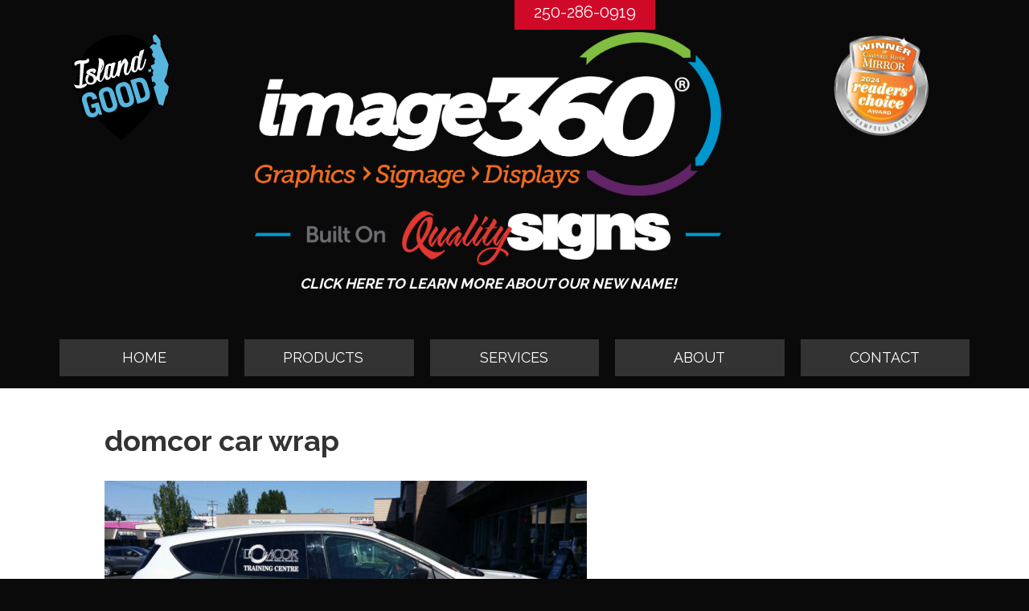

--- FILE ---
content_type: text/html; charset=UTF-8
request_url: https://qualitydesigns.net/products/vehicle-decals/attachment/domcor-car-wrap/
body_size: 196930
content:
<!DOCTYPE html>
<html lang="en-CA">
<head><meta charset="UTF-8" /><script>if(navigator.userAgent.match(/MSIE|Internet Explorer/i)||navigator.userAgent.match(/Trident\/7\..*?rv:11/i)){var href=document.location.href;if(!href.match(/[?&]nowprocket/)){if(href.indexOf("?")==-1){if(href.indexOf("#")==-1){document.location.href=href+"?nowprocket=1"}else{document.location.href=href.replace("#","?nowprocket=1#")}}else{if(href.indexOf("#")==-1){document.location.href=href+"&nowprocket=1"}else{document.location.href=href.replace("#","&nowprocket=1#")}}}}</script><script>(()=>{class RocketLazyLoadScripts{constructor(){this.v="2.0.4",this.userEvents=["keydown","keyup","mousedown","mouseup","mousemove","mouseover","mouseout","touchmove","touchstart","touchend","touchcancel","wheel","click","dblclick","input"],this.attributeEvents=["onblur","onclick","oncontextmenu","ondblclick","onfocus","onmousedown","onmouseenter","onmouseleave","onmousemove","onmouseout","onmouseover","onmouseup","onmousewheel","onscroll","onsubmit"]}async t(){this.i(),this.o(),/iP(ad|hone)/.test(navigator.userAgent)&&this.h(),this.u(),this.l(this),this.m(),this.k(this),this.p(this),this._(),await Promise.all([this.R(),this.L()]),this.lastBreath=Date.now(),this.S(this),this.P(),this.D(),this.O(),this.M(),await this.C(this.delayedScripts.normal),await this.C(this.delayedScripts.defer),await this.C(this.delayedScripts.async),await this.T(),await this.F(),await this.j(),await this.A(),window.dispatchEvent(new Event("rocket-allScriptsLoaded")),this.everythingLoaded=!0,this.lastTouchEnd&&await new Promise(t=>setTimeout(t,500-Date.now()+this.lastTouchEnd)),this.I(),this.H(),this.U(),this.W()}i(){this.CSPIssue=sessionStorage.getItem("rocketCSPIssue"),document.addEventListener("securitypolicyviolation",t=>{this.CSPIssue||"script-src-elem"!==t.violatedDirective||"data"!==t.blockedURI||(this.CSPIssue=!0,sessionStorage.setItem("rocketCSPIssue",!0))},{isRocket:!0})}o(){window.addEventListener("pageshow",t=>{this.persisted=t.persisted,this.realWindowLoadedFired=!0},{isRocket:!0}),window.addEventListener("pagehide",()=>{this.onFirstUserAction=null},{isRocket:!0})}h(){let t;function e(e){t=e}window.addEventListener("touchstart",e,{isRocket:!0}),window.addEventListener("touchend",function i(o){o.changedTouches[0]&&t.changedTouches[0]&&Math.abs(o.changedTouches[0].pageX-t.changedTouches[0].pageX)<10&&Math.abs(o.changedTouches[0].pageY-t.changedTouches[0].pageY)<10&&o.timeStamp-t.timeStamp<200&&(window.removeEventListener("touchstart",e,{isRocket:!0}),window.removeEventListener("touchend",i,{isRocket:!0}),"INPUT"===o.target.tagName&&"text"===o.target.type||(o.target.dispatchEvent(new TouchEvent("touchend",{target:o.target,bubbles:!0})),o.target.dispatchEvent(new MouseEvent("mouseover",{target:o.target,bubbles:!0})),o.target.dispatchEvent(new PointerEvent("click",{target:o.target,bubbles:!0,cancelable:!0,detail:1,clientX:o.changedTouches[0].clientX,clientY:o.changedTouches[0].clientY})),event.preventDefault()))},{isRocket:!0})}q(t){this.userActionTriggered||("mousemove"!==t.type||this.firstMousemoveIgnored?"keyup"===t.type||"mouseover"===t.type||"mouseout"===t.type||(this.userActionTriggered=!0,this.onFirstUserAction&&this.onFirstUserAction()):this.firstMousemoveIgnored=!0),"click"===t.type&&t.preventDefault(),t.stopPropagation(),t.stopImmediatePropagation(),"touchstart"===this.lastEvent&&"touchend"===t.type&&(this.lastTouchEnd=Date.now()),"click"===t.type&&(this.lastTouchEnd=0),this.lastEvent=t.type,t.composedPath&&t.composedPath()[0].getRootNode()instanceof ShadowRoot&&(t.rocketTarget=t.composedPath()[0]),this.savedUserEvents.push(t)}u(){this.savedUserEvents=[],this.userEventHandler=this.q.bind(this),this.userEvents.forEach(t=>window.addEventListener(t,this.userEventHandler,{passive:!1,isRocket:!0})),document.addEventListener("visibilitychange",this.userEventHandler,{isRocket:!0})}U(){this.userEvents.forEach(t=>window.removeEventListener(t,this.userEventHandler,{passive:!1,isRocket:!0})),document.removeEventListener("visibilitychange",this.userEventHandler,{isRocket:!0}),this.savedUserEvents.forEach(t=>{(t.rocketTarget||t.target).dispatchEvent(new window[t.constructor.name](t.type,t))})}m(){const t="return false",e=Array.from(this.attributeEvents,t=>"data-rocket-"+t),i="["+this.attributeEvents.join("],[")+"]",o="[data-rocket-"+this.attributeEvents.join("],[data-rocket-")+"]",s=(e,i,o)=>{o&&o!==t&&(e.setAttribute("data-rocket-"+i,o),e["rocket"+i]=new Function("event",o),e.setAttribute(i,t))};new MutationObserver(t=>{for(const n of t)"attributes"===n.type&&(n.attributeName.startsWith("data-rocket-")||this.everythingLoaded?n.attributeName.startsWith("data-rocket-")&&this.everythingLoaded&&this.N(n.target,n.attributeName.substring(12)):s(n.target,n.attributeName,n.target.getAttribute(n.attributeName))),"childList"===n.type&&n.addedNodes.forEach(t=>{if(t.nodeType===Node.ELEMENT_NODE)if(this.everythingLoaded)for(const i of[t,...t.querySelectorAll(o)])for(const t of i.getAttributeNames())e.includes(t)&&this.N(i,t.substring(12));else for(const e of[t,...t.querySelectorAll(i)])for(const t of e.getAttributeNames())this.attributeEvents.includes(t)&&s(e,t,e.getAttribute(t))})}).observe(document,{subtree:!0,childList:!0,attributeFilter:[...this.attributeEvents,...e]})}I(){this.attributeEvents.forEach(t=>{document.querySelectorAll("[data-rocket-"+t+"]").forEach(e=>{this.N(e,t)})})}N(t,e){const i=t.getAttribute("data-rocket-"+e);i&&(t.setAttribute(e,i),t.removeAttribute("data-rocket-"+e))}k(t){Object.defineProperty(HTMLElement.prototype,"onclick",{get(){return this.rocketonclick||null},set(e){this.rocketonclick=e,this.setAttribute(t.everythingLoaded?"onclick":"data-rocket-onclick","this.rocketonclick(event)")}})}S(t){function e(e,i){let o=e[i];e[i]=null,Object.defineProperty(e,i,{get:()=>o,set(s){t.everythingLoaded?o=s:e["rocket"+i]=o=s}})}e(document,"onreadystatechange"),e(window,"onload"),e(window,"onpageshow");try{Object.defineProperty(document,"readyState",{get:()=>t.rocketReadyState,set(e){t.rocketReadyState=e},configurable:!0}),document.readyState="loading"}catch(t){console.log("WPRocket DJE readyState conflict, bypassing")}}l(t){this.originalAddEventListener=EventTarget.prototype.addEventListener,this.originalRemoveEventListener=EventTarget.prototype.removeEventListener,this.savedEventListeners=[],EventTarget.prototype.addEventListener=function(e,i,o){o&&o.isRocket||!t.B(e,this)&&!t.userEvents.includes(e)||t.B(e,this)&&!t.userActionTriggered||e.startsWith("rocket-")||t.everythingLoaded?t.originalAddEventListener.call(this,e,i,o):(t.savedEventListeners.push({target:this,remove:!1,type:e,func:i,options:o}),"mouseenter"!==e&&"mouseleave"!==e||t.originalAddEventListener.call(this,e,t.savedUserEvents.push,o))},EventTarget.prototype.removeEventListener=function(e,i,o){o&&o.isRocket||!t.B(e,this)&&!t.userEvents.includes(e)||t.B(e,this)&&!t.userActionTriggered||e.startsWith("rocket-")||t.everythingLoaded?t.originalRemoveEventListener.call(this,e,i,o):t.savedEventListeners.push({target:this,remove:!0,type:e,func:i,options:o})}}J(t,e){this.savedEventListeners=this.savedEventListeners.filter(i=>{let o=i.type,s=i.target||window;return e!==o||t!==s||(this.B(o,s)&&(i.type="rocket-"+o),this.$(i),!1)})}H(){EventTarget.prototype.addEventListener=this.originalAddEventListener,EventTarget.prototype.removeEventListener=this.originalRemoveEventListener,this.savedEventListeners.forEach(t=>this.$(t))}$(t){t.remove?this.originalRemoveEventListener.call(t.target,t.type,t.func,t.options):this.originalAddEventListener.call(t.target,t.type,t.func,t.options)}p(t){let e;function i(e){return t.everythingLoaded?e:e.split(" ").map(t=>"load"===t||t.startsWith("load.")?"rocket-jquery-load":t).join(" ")}function o(o){function s(e){const s=o.fn[e];o.fn[e]=o.fn.init.prototype[e]=function(){return this[0]===window&&t.userActionTriggered&&("string"==typeof arguments[0]||arguments[0]instanceof String?arguments[0]=i(arguments[0]):"object"==typeof arguments[0]&&Object.keys(arguments[0]).forEach(t=>{const e=arguments[0][t];delete arguments[0][t],arguments[0][i(t)]=e})),s.apply(this,arguments),this}}if(o&&o.fn&&!t.allJQueries.includes(o)){const e={DOMContentLoaded:[],"rocket-DOMContentLoaded":[]};for(const t in e)document.addEventListener(t,()=>{e[t].forEach(t=>t())},{isRocket:!0});o.fn.ready=o.fn.init.prototype.ready=function(i){function s(){parseInt(o.fn.jquery)>2?setTimeout(()=>i.bind(document)(o)):i.bind(document)(o)}return"function"==typeof i&&(t.realDomReadyFired?!t.userActionTriggered||t.fauxDomReadyFired?s():e["rocket-DOMContentLoaded"].push(s):e.DOMContentLoaded.push(s)),o([])},s("on"),s("one"),s("off"),t.allJQueries.push(o)}e=o}t.allJQueries=[],o(window.jQuery),Object.defineProperty(window,"jQuery",{get:()=>e,set(t){o(t)}})}P(){const t=new Map;document.write=document.writeln=function(e){const i=document.currentScript,o=document.createRange(),s=i.parentElement;let n=t.get(i);void 0===n&&(n=i.nextSibling,t.set(i,n));const c=document.createDocumentFragment();o.setStart(c,0),c.appendChild(o.createContextualFragment(e)),s.insertBefore(c,n)}}async R(){return new Promise(t=>{this.userActionTriggered?t():this.onFirstUserAction=t})}async L(){return new Promise(t=>{document.addEventListener("DOMContentLoaded",()=>{this.realDomReadyFired=!0,t()},{isRocket:!0})})}async j(){return this.realWindowLoadedFired?Promise.resolve():new Promise(t=>{window.addEventListener("load",t,{isRocket:!0})})}M(){this.pendingScripts=[];this.scriptsMutationObserver=new MutationObserver(t=>{for(const e of t)e.addedNodes.forEach(t=>{"SCRIPT"!==t.tagName||t.noModule||t.isWPRocket||this.pendingScripts.push({script:t,promise:new Promise(e=>{const i=()=>{const i=this.pendingScripts.findIndex(e=>e.script===t);i>=0&&this.pendingScripts.splice(i,1),e()};t.addEventListener("load",i,{isRocket:!0}),t.addEventListener("error",i,{isRocket:!0}),setTimeout(i,1e3)})})})}),this.scriptsMutationObserver.observe(document,{childList:!0,subtree:!0})}async F(){await this.X(),this.pendingScripts.length?(await this.pendingScripts[0].promise,await this.F()):this.scriptsMutationObserver.disconnect()}D(){this.delayedScripts={normal:[],async:[],defer:[]},document.querySelectorAll("script[type$=rocketlazyloadscript]").forEach(t=>{t.hasAttribute("data-rocket-src")?t.hasAttribute("async")&&!1!==t.async?this.delayedScripts.async.push(t):t.hasAttribute("defer")&&!1!==t.defer||"module"===t.getAttribute("data-rocket-type")?this.delayedScripts.defer.push(t):this.delayedScripts.normal.push(t):this.delayedScripts.normal.push(t)})}async _(){await this.L();let t=[];document.querySelectorAll("script[type$=rocketlazyloadscript][data-rocket-src]").forEach(e=>{let i=e.getAttribute("data-rocket-src");if(i&&!i.startsWith("data:")){i.startsWith("//")&&(i=location.protocol+i);try{const o=new URL(i).origin;o!==location.origin&&t.push({src:o,crossOrigin:e.crossOrigin||"module"===e.getAttribute("data-rocket-type")})}catch(t){}}}),t=[...new Map(t.map(t=>[JSON.stringify(t),t])).values()],this.Y(t,"preconnect")}async G(t){if(await this.K(),!0!==t.noModule||!("noModule"in HTMLScriptElement.prototype))return new Promise(e=>{let i;function o(){(i||t).setAttribute("data-rocket-status","executed"),e()}try{if(navigator.userAgent.includes("Firefox/")||""===navigator.vendor||this.CSPIssue)i=document.createElement("script"),[...t.attributes].forEach(t=>{let e=t.nodeName;"type"!==e&&("data-rocket-type"===e&&(e="type"),"data-rocket-src"===e&&(e="src"),i.setAttribute(e,t.nodeValue))}),t.text&&(i.text=t.text),t.nonce&&(i.nonce=t.nonce),i.hasAttribute("src")?(i.addEventListener("load",o,{isRocket:!0}),i.addEventListener("error",()=>{i.setAttribute("data-rocket-status","failed-network"),e()},{isRocket:!0}),setTimeout(()=>{i.isConnected||e()},1)):(i.text=t.text,o()),i.isWPRocket=!0,t.parentNode.replaceChild(i,t);else{const i=t.getAttribute("data-rocket-type"),s=t.getAttribute("data-rocket-src");i?(t.type=i,t.removeAttribute("data-rocket-type")):t.removeAttribute("type"),t.addEventListener("load",o,{isRocket:!0}),t.addEventListener("error",i=>{this.CSPIssue&&i.target.src.startsWith("data:")?(console.log("WPRocket: CSP fallback activated"),t.removeAttribute("src"),this.G(t).then(e)):(t.setAttribute("data-rocket-status","failed-network"),e())},{isRocket:!0}),s?(t.fetchPriority="high",t.removeAttribute("data-rocket-src"),t.src=s):t.src="data:text/javascript;base64,"+window.btoa(unescape(encodeURIComponent(t.text)))}}catch(i){t.setAttribute("data-rocket-status","failed-transform"),e()}});t.setAttribute("data-rocket-status","skipped")}async C(t){const e=t.shift();return e?(e.isConnected&&await this.G(e),this.C(t)):Promise.resolve()}O(){this.Y([...this.delayedScripts.normal,...this.delayedScripts.defer,...this.delayedScripts.async],"preload")}Y(t,e){this.trash=this.trash||[];let i=!0;var o=document.createDocumentFragment();t.forEach(t=>{const s=t.getAttribute&&t.getAttribute("data-rocket-src")||t.src;if(s&&!s.startsWith("data:")){const n=document.createElement("link");n.href=s,n.rel=e,"preconnect"!==e&&(n.as="script",n.fetchPriority=i?"high":"low"),t.getAttribute&&"module"===t.getAttribute("data-rocket-type")&&(n.crossOrigin=!0),t.crossOrigin&&(n.crossOrigin=t.crossOrigin),t.integrity&&(n.integrity=t.integrity),t.nonce&&(n.nonce=t.nonce),o.appendChild(n),this.trash.push(n),i=!1}}),document.head.appendChild(o)}W(){this.trash.forEach(t=>t.remove())}async T(){try{document.readyState="interactive"}catch(t){}this.fauxDomReadyFired=!0;try{await this.K(),this.J(document,"readystatechange"),document.dispatchEvent(new Event("rocket-readystatechange")),await this.K(),document.rocketonreadystatechange&&document.rocketonreadystatechange(),await this.K(),this.J(document,"DOMContentLoaded"),document.dispatchEvent(new Event("rocket-DOMContentLoaded")),await this.K(),this.J(window,"DOMContentLoaded"),window.dispatchEvent(new Event("rocket-DOMContentLoaded"))}catch(t){console.error(t)}}async A(){try{document.readyState="complete"}catch(t){}try{await this.K(),this.J(document,"readystatechange"),document.dispatchEvent(new Event("rocket-readystatechange")),await this.K(),document.rocketonreadystatechange&&document.rocketonreadystatechange(),await this.K(),this.J(window,"load"),window.dispatchEvent(new Event("rocket-load")),await this.K(),window.rocketonload&&window.rocketonload(),await this.K(),this.allJQueries.forEach(t=>t(window).trigger("rocket-jquery-load")),await this.K(),this.J(window,"pageshow");const t=new Event("rocket-pageshow");t.persisted=this.persisted,window.dispatchEvent(t),await this.K(),window.rocketonpageshow&&window.rocketonpageshow({persisted:this.persisted})}catch(t){console.error(t)}}async K(){Date.now()-this.lastBreath>45&&(await this.X(),this.lastBreath=Date.now())}async X(){return document.hidden?new Promise(t=>setTimeout(t)):new Promise(t=>requestAnimationFrame(t))}B(t,e){return e===document&&"readystatechange"===t||(e===document&&"DOMContentLoaded"===t||(e===window&&"DOMContentLoaded"===t||(e===window&&"load"===t||e===window&&"pageshow"===t)))}static run(){(new RocketLazyLoadScripts).t()}}RocketLazyLoadScripts.run()})();</script>

<meta name='viewport' content='width=device-width, initial-scale=1.0' />
<meta http-equiv='X-UA-Compatible' content='IE=edge' />
<link rel="profile" href="https://gmpg.org/xfn/11" />
<meta name='robots' content='index, follow, max-image-preview:large, max-snippet:-1, max-video-preview:-1' />

	<!-- This site is optimized with the Yoast SEO plugin v26.7 - https://yoast.com/wordpress/plugins/seo/ -->
	<title>domcor car wrap | Quality Signs</title>
<link data-rocket-preload as="style" href="https://fonts.googleapis.com/css?family=Raleway%3A300%2C400%2C700%2C700&#038;display=swap" rel="preload">
<link href="https://fonts.googleapis.com/css?family=Raleway%3A300%2C400%2C700%2C700&#038;display=swap" media="print" onload="this.media=&#039;all&#039;" rel="stylesheet">
<noscript data-wpr-hosted-gf-parameters=""><link rel="stylesheet" href="https://fonts.googleapis.com/css?family=Raleway%3A300%2C400%2C700%2C700&#038;display=swap"></noscript>
	<link rel="canonical" href="https://qualitydesigns.net/products/vehicle-decals/attachment/domcor-car-wrap/" />
	<meta property="og:locale" content="en_US" />
	<meta property="og:type" content="article" />
	<meta property="og:title" content="domcor car wrap | Quality Signs" />
	<meta property="og:url" content="https://qualitydesigns.net/products/vehicle-decals/attachment/domcor-car-wrap/" />
	<meta property="og:site_name" content="Quality Signs" />
	<meta property="article:publisher" content="https://www.facebook.com/Quality-Designs-Ltd-497913307024276/" />
	<meta property="og:image" content="https://qualitydesigns.net/products/vehicle-decals/attachment/domcor-car-wrap" />
	<meta property="og:image:width" content="1500" />
	<meta property="og:image:height" content="767" />
	<meta property="og:image:type" content="image/jpeg" />
	<meta name="twitter:card" content="summary_large_image" />
	<script type="application/ld+json" class="yoast-schema-graph">{"@context":"https://schema.org","@graph":[{"@type":"WebPage","@id":"https://qualitydesigns.net/products/vehicle-decals/attachment/domcor-car-wrap/","url":"https://qualitydesigns.net/products/vehicle-decals/attachment/domcor-car-wrap/","name":"domcor car wrap | Quality Signs","isPartOf":{"@id":"https://qualitydesigns.net/#website"},"primaryImageOfPage":{"@id":"https://qualitydesigns.net/products/vehicle-decals/attachment/domcor-car-wrap/#primaryimage"},"image":{"@id":"https://qualitydesigns.net/products/vehicle-decals/attachment/domcor-car-wrap/#primaryimage"},"thumbnailUrl":"https://qualitydesigns.net/wp-content/uploads/2016/12/domcor-car-wrap.jpg","datePublished":"2017-11-17T22:07:14+00:00","breadcrumb":{"@id":"https://qualitydesigns.net/products/vehicle-decals/attachment/domcor-car-wrap/#breadcrumb"},"inLanguage":"en-CA","potentialAction":[{"@type":"ReadAction","target":["https://qualitydesigns.net/products/vehicle-decals/attachment/domcor-car-wrap/"]}]},{"@type":"ImageObject","inLanguage":"en-CA","@id":"https://qualitydesigns.net/products/vehicle-decals/attachment/domcor-car-wrap/#primaryimage","url":"https://qualitydesigns.net/wp-content/uploads/2016/12/domcor-car-wrap.jpg","contentUrl":"https://qualitydesigns.net/wp-content/uploads/2016/12/domcor-car-wrap.jpg","width":1500,"height":767},{"@type":"BreadcrumbList","@id":"https://qualitydesigns.net/products/vehicle-decals/attachment/domcor-car-wrap/#breadcrumb","itemListElement":[{"@type":"ListItem","position":1,"name":"Home","item":"https://qualitydesigns.net/"},{"@type":"ListItem","position":2,"name":"Vehicle Decals","item":"https://qualitydesigns.net/products/vehicle-decals/"},{"@type":"ListItem","position":3,"name":"domcor car wrap"}]},{"@type":"WebSite","@id":"https://qualitydesigns.net/#website","url":"https://qualitydesigns.net/","name":"Quality Signs","description":"","publisher":{"@id":"https://qualitydesigns.net/#organization"},"potentialAction":[{"@type":"SearchAction","target":{"@type":"EntryPoint","urlTemplate":"https://qualitydesigns.net/?s={search_term_string}"},"query-input":{"@type":"PropertyValueSpecification","valueRequired":true,"valueName":"search_term_string"}}],"inLanguage":"en-CA"},{"@type":"Organization","@id":"https://qualitydesigns.net/#organization","name":"Quality Designs","url":"https://qualitydesigns.net/","logo":{"@type":"ImageObject","inLanguage":"en-CA","@id":"https://qualitydesigns.net/#/schema/logo/image/","url":"https://qualitydesigns.net/wp-content/uploads/2016/12/logo.png","contentUrl":"https://qualitydesigns.net/wp-content/uploads/2016/12/logo.png","width":745,"height":197,"caption":"Quality Designs"},"image":{"@id":"https://qualitydesigns.net/#/schema/logo/image/"},"sameAs":["https://www.facebook.com/Quality-Designs-Ltd-497913307024276/"]}]}</script>
	<!-- / Yoast SEO plugin. -->


<link rel='dns-prefetch' href='//kit.fontawesome.com' />
<link rel='dns-prefetch' href='//fonts.googleapis.com' />
<link href='https://fonts.gstatic.com' crossorigin rel='preconnect' />
<link rel="alternate" type="application/rss+xml" title="Quality Signs &raquo; Feed" href="https://qualitydesigns.net/feed/" />
<link rel="alternate" type="application/rss+xml" title="Quality Signs &raquo; Comments Feed" href="https://qualitydesigns.net/comments/feed/" />
<link rel="alternate" title="oEmbed (JSON)" type="application/json+oembed" href="https://qualitydesigns.net/wp-json/oembed/1.0/embed?url=https%3A%2F%2Fqualitydesigns.net%2Fproducts%2Fvehicle-decals%2Fattachment%2Fdomcor-car-wrap%2F" />
<link rel="alternate" title="oEmbed (XML)" type="text/xml+oembed" href="https://qualitydesigns.net/wp-json/oembed/1.0/embed?url=https%3A%2F%2Fqualitydesigns.net%2Fproducts%2Fvehicle-decals%2Fattachment%2Fdomcor-car-wrap%2F&#038;format=xml" />
		<!-- This site uses the Google Analytics by MonsterInsights plugin v9.11.1 - Using Analytics tracking - https://www.monsterinsights.com/ -->
							<script type="rocketlazyloadscript" data-rocket-src="//www.googletagmanager.com/gtag/js?id=G-F787RTLLDB"  data-cfasync="false" data-wpfc-render="false" async></script>
			<script type="rocketlazyloadscript" data-cfasync="false" data-wpfc-render="false">
				var mi_version = '9.11.1';
				var mi_track_user = true;
				var mi_no_track_reason = '';
								var MonsterInsightsDefaultLocations = {"page_location":"https:\/\/qualitydesigns.net\/products\/vehicle-decals\/attachment\/domcor-car-wrap\/"};
								if ( typeof MonsterInsightsPrivacyGuardFilter === 'function' ) {
					var MonsterInsightsLocations = (typeof MonsterInsightsExcludeQuery === 'object') ? MonsterInsightsPrivacyGuardFilter( MonsterInsightsExcludeQuery ) : MonsterInsightsPrivacyGuardFilter( MonsterInsightsDefaultLocations );
				} else {
					var MonsterInsightsLocations = (typeof MonsterInsightsExcludeQuery === 'object') ? MonsterInsightsExcludeQuery : MonsterInsightsDefaultLocations;
				}

								var disableStrs = [
										'ga-disable-G-F787RTLLDB',
									];

				/* Function to detect opted out users */
				function __gtagTrackerIsOptedOut() {
					for (var index = 0; index < disableStrs.length; index++) {
						if (document.cookie.indexOf(disableStrs[index] + '=true') > -1) {
							return true;
						}
					}

					return false;
				}

				/* Disable tracking if the opt-out cookie exists. */
				if (__gtagTrackerIsOptedOut()) {
					for (var index = 0; index < disableStrs.length; index++) {
						window[disableStrs[index]] = true;
					}
				}

				/* Opt-out function */
				function __gtagTrackerOptout() {
					for (var index = 0; index < disableStrs.length; index++) {
						document.cookie = disableStrs[index] + '=true; expires=Thu, 31 Dec 2099 23:59:59 UTC; path=/';
						window[disableStrs[index]] = true;
					}
				}

				if ('undefined' === typeof gaOptout) {
					function gaOptout() {
						__gtagTrackerOptout();
					}
				}
								window.dataLayer = window.dataLayer || [];

				window.MonsterInsightsDualTracker = {
					helpers: {},
					trackers: {},
				};
				if (mi_track_user) {
					function __gtagDataLayer() {
						dataLayer.push(arguments);
					}

					function __gtagTracker(type, name, parameters) {
						if (!parameters) {
							parameters = {};
						}

						if (parameters.send_to) {
							__gtagDataLayer.apply(null, arguments);
							return;
						}

						if (type === 'event') {
														parameters.send_to = monsterinsights_frontend.v4_id;
							var hookName = name;
							if (typeof parameters['event_category'] !== 'undefined') {
								hookName = parameters['event_category'] + ':' + name;
							}

							if (typeof MonsterInsightsDualTracker.trackers[hookName] !== 'undefined') {
								MonsterInsightsDualTracker.trackers[hookName](parameters);
							} else {
								__gtagDataLayer('event', name, parameters);
							}
							
						} else {
							__gtagDataLayer.apply(null, arguments);
						}
					}

					__gtagTracker('js', new Date());
					__gtagTracker('set', {
						'developer_id.dZGIzZG': true,
											});
					if ( MonsterInsightsLocations.page_location ) {
						__gtagTracker('set', MonsterInsightsLocations);
					}
										__gtagTracker('config', 'G-F787RTLLDB', {"forceSSL":"true"} );
										window.gtag = __gtagTracker;										(function () {
						/* https://developers.google.com/analytics/devguides/collection/analyticsjs/ */
						/* ga and __gaTracker compatibility shim. */
						var noopfn = function () {
							return null;
						};
						var newtracker = function () {
							return new Tracker();
						};
						var Tracker = function () {
							return null;
						};
						var p = Tracker.prototype;
						p.get = noopfn;
						p.set = noopfn;
						p.send = function () {
							var args = Array.prototype.slice.call(arguments);
							args.unshift('send');
							__gaTracker.apply(null, args);
						};
						var __gaTracker = function () {
							var len = arguments.length;
							if (len === 0) {
								return;
							}
							var f = arguments[len - 1];
							if (typeof f !== 'object' || f === null || typeof f.hitCallback !== 'function') {
								if ('send' === arguments[0]) {
									var hitConverted, hitObject = false, action;
									if ('event' === arguments[1]) {
										if ('undefined' !== typeof arguments[3]) {
											hitObject = {
												'eventAction': arguments[3],
												'eventCategory': arguments[2],
												'eventLabel': arguments[4],
												'value': arguments[5] ? arguments[5] : 1,
											}
										}
									}
									if ('pageview' === arguments[1]) {
										if ('undefined' !== typeof arguments[2]) {
											hitObject = {
												'eventAction': 'page_view',
												'page_path': arguments[2],
											}
										}
									}
									if (typeof arguments[2] === 'object') {
										hitObject = arguments[2];
									}
									if (typeof arguments[5] === 'object') {
										Object.assign(hitObject, arguments[5]);
									}
									if ('undefined' !== typeof arguments[1].hitType) {
										hitObject = arguments[1];
										if ('pageview' === hitObject.hitType) {
											hitObject.eventAction = 'page_view';
										}
									}
									if (hitObject) {
										action = 'timing' === arguments[1].hitType ? 'timing_complete' : hitObject.eventAction;
										hitConverted = mapArgs(hitObject);
										__gtagTracker('event', action, hitConverted);
									}
								}
								return;
							}

							function mapArgs(args) {
								var arg, hit = {};
								var gaMap = {
									'eventCategory': 'event_category',
									'eventAction': 'event_action',
									'eventLabel': 'event_label',
									'eventValue': 'event_value',
									'nonInteraction': 'non_interaction',
									'timingCategory': 'event_category',
									'timingVar': 'name',
									'timingValue': 'value',
									'timingLabel': 'event_label',
									'page': 'page_path',
									'location': 'page_location',
									'title': 'page_title',
									'referrer' : 'page_referrer',
								};
								for (arg in args) {
																		if (!(!args.hasOwnProperty(arg) || !gaMap.hasOwnProperty(arg))) {
										hit[gaMap[arg]] = args[arg];
									} else {
										hit[arg] = args[arg];
									}
								}
								return hit;
							}

							try {
								f.hitCallback();
							} catch (ex) {
							}
						};
						__gaTracker.create = newtracker;
						__gaTracker.getByName = newtracker;
						__gaTracker.getAll = function () {
							return [];
						};
						__gaTracker.remove = noopfn;
						__gaTracker.loaded = true;
						window['__gaTracker'] = __gaTracker;
					})();
									} else {
										console.log("");
					(function () {
						function __gtagTracker() {
							return null;
						}

						window['__gtagTracker'] = __gtagTracker;
						window['gtag'] = __gtagTracker;
					})();
									}
			</script>
							<!-- / Google Analytics by MonsterInsights -->
		<style id='wp-img-auto-sizes-contain-inline-css'>
img:is([sizes=auto i],[sizes^="auto," i]){contain-intrinsic-size:3000px 1500px}
/*# sourceURL=wp-img-auto-sizes-contain-inline-css */
</style>
<style id='wp-emoji-styles-inline-css'>

	img.wp-smiley, img.emoji {
		display: inline !important;
		border: none !important;
		box-shadow: none !important;
		height: 1em !important;
		width: 1em !important;
		margin: 0 0.07em !important;
		vertical-align: -0.1em !important;
		background: none !important;
		padding: 0 !important;
	}
/*# sourceURL=wp-emoji-styles-inline-css */
</style>
<link rel='stylesheet' id='wp-block-library-css' href='https://qualitydesigns.net/wp-includes/css/dist/block-library/style.min.css?ver=6.9' media='all' />
<style id='global-styles-inline-css'>
:root{--wp--preset--aspect-ratio--square: 1;--wp--preset--aspect-ratio--4-3: 4/3;--wp--preset--aspect-ratio--3-4: 3/4;--wp--preset--aspect-ratio--3-2: 3/2;--wp--preset--aspect-ratio--2-3: 2/3;--wp--preset--aspect-ratio--16-9: 16/9;--wp--preset--aspect-ratio--9-16: 9/16;--wp--preset--color--black: #000000;--wp--preset--color--cyan-bluish-gray: #abb8c3;--wp--preset--color--white: #ffffff;--wp--preset--color--pale-pink: #f78da7;--wp--preset--color--vivid-red: #cf2e2e;--wp--preset--color--luminous-vivid-orange: #ff6900;--wp--preset--color--luminous-vivid-amber: #fcb900;--wp--preset--color--light-green-cyan: #7bdcb5;--wp--preset--color--vivid-green-cyan: #00d084;--wp--preset--color--pale-cyan-blue: #8ed1fc;--wp--preset--color--vivid-cyan-blue: #0693e3;--wp--preset--color--vivid-purple: #9b51e0;--wp--preset--color--fl-heading-text: #333333;--wp--preset--color--fl-body-bg: #0a0a0a;--wp--preset--color--fl-body-text: #757575;--wp--preset--color--fl-accent: #d10929;--wp--preset--color--fl-accent-hover: #6d0412;--wp--preset--color--fl-topbar-bg: #ffffff;--wp--preset--color--fl-topbar-text: #000000;--wp--preset--color--fl-topbar-link: #428bca;--wp--preset--color--fl-topbar-hover: #428bca;--wp--preset--color--fl-header-bg: #ffffff;--wp--preset--color--fl-header-text: #000000;--wp--preset--color--fl-header-link: #428bca;--wp--preset--color--fl-header-hover: #428bca;--wp--preset--color--fl-nav-bg: #ffffff;--wp--preset--color--fl-nav-link: #428bca;--wp--preset--color--fl-nav-hover: #428bca;--wp--preset--color--fl-content-bg: #ffffff;--wp--preset--color--fl-footer-widgets-bg: #ffffff;--wp--preset--color--fl-footer-widgets-text: #000000;--wp--preset--color--fl-footer-widgets-link: #428bca;--wp--preset--color--fl-footer-widgets-hover: #428bca;--wp--preset--color--fl-footer-bg: #ffffff;--wp--preset--color--fl-footer-text: #000000;--wp--preset--color--fl-footer-link: #428bca;--wp--preset--color--fl-footer-hover: #428bca;--wp--preset--gradient--vivid-cyan-blue-to-vivid-purple: linear-gradient(135deg,rgb(6,147,227) 0%,rgb(155,81,224) 100%);--wp--preset--gradient--light-green-cyan-to-vivid-green-cyan: linear-gradient(135deg,rgb(122,220,180) 0%,rgb(0,208,130) 100%);--wp--preset--gradient--luminous-vivid-amber-to-luminous-vivid-orange: linear-gradient(135deg,rgb(252,185,0) 0%,rgb(255,105,0) 100%);--wp--preset--gradient--luminous-vivid-orange-to-vivid-red: linear-gradient(135deg,rgb(255,105,0) 0%,rgb(207,46,46) 100%);--wp--preset--gradient--very-light-gray-to-cyan-bluish-gray: linear-gradient(135deg,rgb(238,238,238) 0%,rgb(169,184,195) 100%);--wp--preset--gradient--cool-to-warm-spectrum: linear-gradient(135deg,rgb(74,234,220) 0%,rgb(151,120,209) 20%,rgb(207,42,186) 40%,rgb(238,44,130) 60%,rgb(251,105,98) 80%,rgb(254,248,76) 100%);--wp--preset--gradient--blush-light-purple: linear-gradient(135deg,rgb(255,206,236) 0%,rgb(152,150,240) 100%);--wp--preset--gradient--blush-bordeaux: linear-gradient(135deg,rgb(254,205,165) 0%,rgb(254,45,45) 50%,rgb(107,0,62) 100%);--wp--preset--gradient--luminous-dusk: linear-gradient(135deg,rgb(255,203,112) 0%,rgb(199,81,192) 50%,rgb(65,88,208) 100%);--wp--preset--gradient--pale-ocean: linear-gradient(135deg,rgb(255,245,203) 0%,rgb(182,227,212) 50%,rgb(51,167,181) 100%);--wp--preset--gradient--electric-grass: linear-gradient(135deg,rgb(202,248,128) 0%,rgb(113,206,126) 100%);--wp--preset--gradient--midnight: linear-gradient(135deg,rgb(2,3,129) 0%,rgb(40,116,252) 100%);--wp--preset--font-size--small: 13px;--wp--preset--font-size--medium: 20px;--wp--preset--font-size--large: 36px;--wp--preset--font-size--x-large: 42px;--wp--preset--spacing--20: 0.44rem;--wp--preset--spacing--30: 0.67rem;--wp--preset--spacing--40: 1rem;--wp--preset--spacing--50: 1.5rem;--wp--preset--spacing--60: 2.25rem;--wp--preset--spacing--70: 3.38rem;--wp--preset--spacing--80: 5.06rem;--wp--preset--shadow--natural: 6px 6px 9px rgba(0, 0, 0, 0.2);--wp--preset--shadow--deep: 12px 12px 50px rgba(0, 0, 0, 0.4);--wp--preset--shadow--sharp: 6px 6px 0px rgba(0, 0, 0, 0.2);--wp--preset--shadow--outlined: 6px 6px 0px -3px rgb(255, 255, 255), 6px 6px rgb(0, 0, 0);--wp--preset--shadow--crisp: 6px 6px 0px rgb(0, 0, 0);}:where(.is-layout-flex){gap: 0.5em;}:where(.is-layout-grid){gap: 0.5em;}body .is-layout-flex{display: flex;}.is-layout-flex{flex-wrap: wrap;align-items: center;}.is-layout-flex > :is(*, div){margin: 0;}body .is-layout-grid{display: grid;}.is-layout-grid > :is(*, div){margin: 0;}:where(.wp-block-columns.is-layout-flex){gap: 2em;}:where(.wp-block-columns.is-layout-grid){gap: 2em;}:where(.wp-block-post-template.is-layout-flex){gap: 1.25em;}:where(.wp-block-post-template.is-layout-grid){gap: 1.25em;}.has-black-color{color: var(--wp--preset--color--black) !important;}.has-cyan-bluish-gray-color{color: var(--wp--preset--color--cyan-bluish-gray) !important;}.has-white-color{color: var(--wp--preset--color--white) !important;}.has-pale-pink-color{color: var(--wp--preset--color--pale-pink) !important;}.has-vivid-red-color{color: var(--wp--preset--color--vivid-red) !important;}.has-luminous-vivid-orange-color{color: var(--wp--preset--color--luminous-vivid-orange) !important;}.has-luminous-vivid-amber-color{color: var(--wp--preset--color--luminous-vivid-amber) !important;}.has-light-green-cyan-color{color: var(--wp--preset--color--light-green-cyan) !important;}.has-vivid-green-cyan-color{color: var(--wp--preset--color--vivid-green-cyan) !important;}.has-pale-cyan-blue-color{color: var(--wp--preset--color--pale-cyan-blue) !important;}.has-vivid-cyan-blue-color{color: var(--wp--preset--color--vivid-cyan-blue) !important;}.has-vivid-purple-color{color: var(--wp--preset--color--vivid-purple) !important;}.has-black-background-color{background-color: var(--wp--preset--color--black) !important;}.has-cyan-bluish-gray-background-color{background-color: var(--wp--preset--color--cyan-bluish-gray) !important;}.has-white-background-color{background-color: var(--wp--preset--color--white) !important;}.has-pale-pink-background-color{background-color: var(--wp--preset--color--pale-pink) !important;}.has-vivid-red-background-color{background-color: var(--wp--preset--color--vivid-red) !important;}.has-luminous-vivid-orange-background-color{background-color: var(--wp--preset--color--luminous-vivid-orange) !important;}.has-luminous-vivid-amber-background-color{background-color: var(--wp--preset--color--luminous-vivid-amber) !important;}.has-light-green-cyan-background-color{background-color: var(--wp--preset--color--light-green-cyan) !important;}.has-vivid-green-cyan-background-color{background-color: var(--wp--preset--color--vivid-green-cyan) !important;}.has-pale-cyan-blue-background-color{background-color: var(--wp--preset--color--pale-cyan-blue) !important;}.has-vivid-cyan-blue-background-color{background-color: var(--wp--preset--color--vivid-cyan-blue) !important;}.has-vivid-purple-background-color{background-color: var(--wp--preset--color--vivid-purple) !important;}.has-black-border-color{border-color: var(--wp--preset--color--black) !important;}.has-cyan-bluish-gray-border-color{border-color: var(--wp--preset--color--cyan-bluish-gray) !important;}.has-white-border-color{border-color: var(--wp--preset--color--white) !important;}.has-pale-pink-border-color{border-color: var(--wp--preset--color--pale-pink) !important;}.has-vivid-red-border-color{border-color: var(--wp--preset--color--vivid-red) !important;}.has-luminous-vivid-orange-border-color{border-color: var(--wp--preset--color--luminous-vivid-orange) !important;}.has-luminous-vivid-amber-border-color{border-color: var(--wp--preset--color--luminous-vivid-amber) !important;}.has-light-green-cyan-border-color{border-color: var(--wp--preset--color--light-green-cyan) !important;}.has-vivid-green-cyan-border-color{border-color: var(--wp--preset--color--vivid-green-cyan) !important;}.has-pale-cyan-blue-border-color{border-color: var(--wp--preset--color--pale-cyan-blue) !important;}.has-vivid-cyan-blue-border-color{border-color: var(--wp--preset--color--vivid-cyan-blue) !important;}.has-vivid-purple-border-color{border-color: var(--wp--preset--color--vivid-purple) !important;}.has-vivid-cyan-blue-to-vivid-purple-gradient-background{background: var(--wp--preset--gradient--vivid-cyan-blue-to-vivid-purple) !important;}.has-light-green-cyan-to-vivid-green-cyan-gradient-background{background: var(--wp--preset--gradient--light-green-cyan-to-vivid-green-cyan) !important;}.has-luminous-vivid-amber-to-luminous-vivid-orange-gradient-background{background: var(--wp--preset--gradient--luminous-vivid-amber-to-luminous-vivid-orange) !important;}.has-luminous-vivid-orange-to-vivid-red-gradient-background{background: var(--wp--preset--gradient--luminous-vivid-orange-to-vivid-red) !important;}.has-very-light-gray-to-cyan-bluish-gray-gradient-background{background: var(--wp--preset--gradient--very-light-gray-to-cyan-bluish-gray) !important;}.has-cool-to-warm-spectrum-gradient-background{background: var(--wp--preset--gradient--cool-to-warm-spectrum) !important;}.has-blush-light-purple-gradient-background{background: var(--wp--preset--gradient--blush-light-purple) !important;}.has-blush-bordeaux-gradient-background{background: var(--wp--preset--gradient--blush-bordeaux) !important;}.has-luminous-dusk-gradient-background{background: var(--wp--preset--gradient--luminous-dusk) !important;}.has-pale-ocean-gradient-background{background: var(--wp--preset--gradient--pale-ocean) !important;}.has-electric-grass-gradient-background{background: var(--wp--preset--gradient--electric-grass) !important;}.has-midnight-gradient-background{background: var(--wp--preset--gradient--midnight) !important;}.has-small-font-size{font-size: var(--wp--preset--font-size--small) !important;}.has-medium-font-size{font-size: var(--wp--preset--font-size--medium) !important;}.has-large-font-size{font-size: var(--wp--preset--font-size--large) !important;}.has-x-large-font-size{font-size: var(--wp--preset--font-size--x-large) !important;}
/*# sourceURL=global-styles-inline-css */
</style>

<style id='classic-theme-styles-inline-css'>
/*! This file is auto-generated */
.wp-block-button__link{color:#fff;background-color:#32373c;border-radius:9999px;box-shadow:none;text-decoration:none;padding:calc(.667em + 2px) calc(1.333em + 2px);font-size:1.125em}.wp-block-file__button{background:#32373c;color:#fff;text-decoration:none}
/*# sourceURL=/wp-includes/css/classic-themes.min.css */
</style>
<link rel='stylesheet' id='wp-components-css' href='https://qualitydesigns.net/wp-includes/css/dist/components/style.min.css?ver=6.9' media='all' />
<link rel='stylesheet' id='wp-preferences-css' href='https://qualitydesigns.net/wp-includes/css/dist/preferences/style.min.css?ver=6.9' media='all' />
<link rel='stylesheet' id='wp-block-editor-css' href='https://qualitydesigns.net/wp-includes/css/dist/block-editor/style.min.css?ver=6.9' media='all' />
<link data-minify="1" rel='stylesheet' id='popup-maker-block-library-style-css' href='https://qualitydesigns.net/wp-content/cache/min/1/wp-content/plugins/popup-maker/dist/packages/block-library-style.css?ver=1767911970' media='all' />
<style id='font-awesome-svg-styles-default-inline-css'>
.svg-inline--fa {
  display: inline-block;
  height: 1em;
  overflow: visible;
  vertical-align: -.125em;
}
/*# sourceURL=font-awesome-svg-styles-default-inline-css */
</style>
<link data-minify="1" rel='stylesheet' id='font-awesome-svg-styles-css' href='https://qualitydesigns.net/wp-content/cache/min/1/wp-content/uploads/font-awesome/v5.15.4/css/svg-with-js.css?ver=1767911970' media='all' />
<style id='font-awesome-svg-styles-inline-css'>
   .wp-block-font-awesome-icon svg::before,
   .wp-rich-text-font-awesome-icon svg::before {content: unset;}
/*# sourceURL=font-awesome-svg-styles-inline-css */
</style>
<link rel='stylesheet' id='wapf-frontend-css-css' href='https://qualitydesigns.net/wp-content/plugins/advanced-product-fields-for-woocommerce/assets/css/frontend.min.css?ver=1.6.18' media='all' />
<link data-minify="1" rel='stylesheet' id='woocommerce-layout-css' href='https://qualitydesigns.net/wp-content/cache/min/1/wp-content/plugins/woocommerce/assets/css/woocommerce-layout.css?ver=1767911970' media='all' />
<link data-minify="1" rel='stylesheet' id='woocommerce-smallscreen-css' href='https://qualitydesigns.net/wp-content/cache/min/1/wp-content/plugins/woocommerce/assets/css/woocommerce-smallscreen.css?ver=1767911970' media='only screen and (max-width: 767px)' />
<link data-minify="1" rel='stylesheet' id='woocommerce-general-css' href='https://qualitydesigns.net/wp-content/cache/background-css/1/qualitydesigns.net/wp-content/cache/min/1/wp-content/plugins/woocommerce/assets/css/woocommerce.css?ver=1767911970&wpr_t=1768600258' media='all' />
<style id='woocommerce-inline-inline-css'>
.woocommerce form .form-row .required { visibility: visible; }
/*# sourceURL=woocommerce-inline-inline-css */
</style>
<link data-minify="1" rel='stylesheet' id='woopack-frontend-css' href='https://qualitydesigns.net/wp-content/cache/min/1/wp-content/plugins/woopack/assets/css/frontend.css?ver=1767911970' media='all' />
<link data-minify="1" rel='stylesheet' id='popup-maker-site-css' href='https://qualitydesigns.net/wp-content/cache/min/1/wp-content/uploads/pum/pum-site-styles.css?ver=1767911970' media='all' />
<link data-minify="1" rel='stylesheet' id='sib-front-css-css' href='https://qualitydesigns.net/wp-content/cache/background-css/1/qualitydesigns.net/wp-content/cache/min/1/wp-content/plugins/mailin/css/mailin-front.css?ver=1767911970&wpr_t=1768600258' media='all' />
<link rel='stylesheet' id='jquery-magnificpopup-css' href='https://qualitydesigns.net/wp-content/plugins/bb-plugin/css/jquery.magnificpopup.min.css?ver=2.9.4.2' media='all' />
<link rel='stylesheet' id='base-css' href='https://qualitydesigns.net/wp-content/themes/bb-theme/css/base.min.css?ver=1.7.19.1' media='all' />
<link data-minify="1" rel='stylesheet' id='fl-automator-skin-css' href='https://qualitydesigns.net/wp-content/cache/background-css/1/qualitydesigns.net/wp-content/cache/min/1/wp-content/uploads/bb-theme/skin-6931bad185883.css?ver=1767911970&wpr_t=1768600258' media='all' />
<link data-minify="1" rel='stylesheet' id='fl-child-theme-css' href='https://qualitydesigns.net/wp-content/cache/min/1/wp-content/themes/vid-theme-child/style.css?ver=1767911970' media='all' />
<link rel='stylesheet' id='pp-animate-css' href='https://qualitydesigns.net/wp-content/plugins/bbpowerpack/assets/css/animate.min.css?ver=3.5.1' media='all' />

<script type="rocketlazyloadscript" data-rocket-src="https://qualitydesigns.net/wp-content/plugins/google-analytics-for-wordpress/assets/js/frontend-gtag.min.js?ver=9.11.1" id="monsterinsights-frontend-script-js" async data-wp-strategy="async"></script>
<script data-cfasync="false" data-wpfc-render="false" id='monsterinsights-frontend-script-js-extra'>var monsterinsights_frontend = {"js_events_tracking":"true","download_extensions":"doc,pdf,ppt,zip,xls,docx,pptx,xlsx","inbound_paths":"[]","home_url":"https:\/\/qualitydesigns.net","hash_tracking":"false","v4_id":"G-F787RTLLDB"};</script>
<script type="rocketlazyloadscript" data-rocket-src="https://qualitydesigns.net/wp-includes/js/jquery/jquery.min.js?ver=3.7.1" id="jquery-core-js" data-rocket-defer defer></script>
<script type="rocketlazyloadscript" data-rocket-src="https://qualitydesigns.net/wp-includes/js/jquery/jquery-migrate.min.js?ver=3.4.1" id="jquery-migrate-js" data-rocket-defer defer></script>
<script type="rocketlazyloadscript" data-rocket-src="https://qualitydesigns.net/wp-content/plugins/woocommerce/assets/js/jquery-blockui/jquery.blockUI.min.js?ver=2.7.0-wc.10.4.3" id="wc-jquery-blockui-js" defer data-wp-strategy="defer"></script>
<script id="wc-add-to-cart-js-extra">
var wc_add_to_cart_params = {"ajax_url":"/wp-admin/admin-ajax.php","wc_ajax_url":"/?wc-ajax=%%endpoint%%","i18n_view_cart":"View cart","cart_url":"https://qualitydesigns.net/cart/","is_cart":"","cart_redirect_after_add":"no"};
//# sourceURL=wc-add-to-cart-js-extra
</script>
<script type="rocketlazyloadscript" data-rocket-src="https://qualitydesigns.net/wp-content/plugins/woocommerce/assets/js/frontend/add-to-cart.min.js?ver=10.4.3" id="wc-add-to-cart-js" defer data-wp-strategy="defer"></script>
<script type="rocketlazyloadscript" data-rocket-src="https://qualitydesigns.net/wp-content/plugins/woocommerce/assets/js/js-cookie/js.cookie.min.js?ver=2.1.4-wc.10.4.3" id="wc-js-cookie-js" defer data-wp-strategy="defer"></script>
<script id="woocommerce-js-extra">
var woocommerce_params = {"ajax_url":"/wp-admin/admin-ajax.php","wc_ajax_url":"/?wc-ajax=%%endpoint%%","i18n_password_show":"Show password","i18n_password_hide":"Hide password"};
//# sourceURL=woocommerce-js-extra
</script>
<script type="rocketlazyloadscript" data-rocket-src="https://qualitydesigns.net/wp-content/plugins/woocommerce/assets/js/frontend/woocommerce.min.js?ver=10.4.3" id="woocommerce-js" defer data-wp-strategy="defer"></script>
<script type="rocketlazyloadscript" defer crossorigin="anonymous" data-rocket-src="https://kit.fontawesome.com/0d025289a5.js" id="font-awesome-official-js"></script>
<script id="sib-front-js-js-extra">
var sibErrMsg = {"invalidMail":"Please fill out valid email address","requiredField":"Please fill out required fields","invalidDateFormat":"Please fill out valid date format","invalidSMSFormat":"Please fill out valid phone number"};
var ajax_sib_front_object = {"ajax_url":"https://qualitydesigns.net/wp-admin/admin-ajax.php","ajax_nonce":"828fd95385","flag_url":"https://qualitydesigns.net/wp-content/plugins/mailin/img/flags/"};
//# sourceURL=sib-front-js-js-extra
</script>
<script type="rocketlazyloadscript" data-minify="1" data-rocket-src="https://qualitydesigns.net/wp-content/cache/min/1/wp-content/plugins/mailin/js/mailin-front.js?ver=1767911970" id="sib-front-js-js" data-rocket-defer defer></script>
<link rel="https://api.w.org/" href="https://qualitydesigns.net/wp-json/" /><link rel="alternate" title="JSON" type="application/json" href="https://qualitydesigns.net/wp-json/wp/v2/media/1207" /><link rel="EditURI" type="application/rsd+xml" title="RSD" href="https://qualitydesigns.net/xmlrpc.php?rsd" />
<link rel='shortlink' href='https://qualitydesigns.net/?p=1207' />
		<script type="rocketlazyloadscript">
			var bb_powerpack = {
				search_term: '',
				version: '2.37.6',
				getAjaxUrl: function() { return atob( 'aHR0cHM6Ly9xdWFsaXR5ZGVzaWducy5uZXQvd3AtYWRtaW4vYWRtaW4tYWpheC5waHA=' ); },
				callback: function() {}
			};
		</script>
				<script type="rocketlazyloadscript" data-rocket-type="text/javascript">
						var woopack_config = {"ajaxurl":"https:\/\/qualitydesigns.net\/wp-admin\/admin-ajax.php","page":0,"current_page":"https:\/\/qualitydesigns.net\/products\/vehicle-decals\/attachment\/domcor-car-wrap\/","woo_url":"https:\/\/qualitydesigns.net\/wp-content\/plugins\/woocommerce\/","conditionals":{"is_archive":false,"is_tax":false,"is_author":false,"is_search":false}};
		</script>
			<noscript><style>.woocommerce-product-gallery{ opacity: 1 !important; }</style></noscript>
	<link rel="icon" href="https://qualitydesigns.net/wp-content/uploads/2020/06/cropped-quality-designs-logo-logo-32x32.jpg" sizes="32x32" />
<link rel="icon" href="https://qualitydesigns.net/wp-content/uploads/2020/06/cropped-quality-designs-logo-logo-192x192.jpg" sizes="192x192" />
<link rel="apple-touch-icon" href="https://qualitydesigns.net/wp-content/uploads/2020/06/cropped-quality-designs-logo-logo-180x180.jpg" />
<meta name="msapplication-TileImage" content="https://qualitydesigns.net/wp-content/uploads/2020/06/cropped-quality-designs-logo-logo-270x270.jpg" />
<noscript><style id="rocket-lazyload-nojs-css">.rll-youtube-player, [data-lazy-src]{display:none !important;}</style></noscript><style id="wpr-lazyload-bg-container"></style><style id="wpr-lazyload-bg-exclusion"></style>
<noscript>
<style id="wpr-lazyload-bg-nostyle">.woocommerce .blockUI.blockOverlay::before{--wpr-bg-65eab050-e0c3-4673-a6c5-6d8f9c6ffa0d: url('https://qualitydesigns.net/wp-content/plugins/woocommerce/assets/images/icons/loader.svg');}.woocommerce .loader::before{--wpr-bg-c9244f6f-7ec3-4a3d-870f-694218a5801a: url('https://qualitydesigns.net/wp-content/plugins/woocommerce/assets/images/icons/loader.svg');}#add_payment_method #payment div.payment_box .wc-credit-card-form-card-cvc.visa,#add_payment_method #payment div.payment_box .wc-credit-card-form-card-expiry.visa,#add_payment_method #payment div.payment_box .wc-credit-card-form-card-number.visa,.woocommerce-cart #payment div.payment_box .wc-credit-card-form-card-cvc.visa,.woocommerce-cart #payment div.payment_box .wc-credit-card-form-card-expiry.visa,.woocommerce-cart #payment div.payment_box .wc-credit-card-form-card-number.visa,.woocommerce-checkout #payment div.payment_box .wc-credit-card-form-card-cvc.visa,.woocommerce-checkout #payment div.payment_box .wc-credit-card-form-card-expiry.visa,.woocommerce-checkout #payment div.payment_box .wc-credit-card-form-card-number.visa{--wpr-bg-4273f2b7-2677-4f16-af19-e8a6e19106c7: url('https://qualitydesigns.net/wp-content/plugins/woocommerce/assets/images/icons/credit-cards/visa.svg');}#add_payment_method #payment div.payment_box .wc-credit-card-form-card-cvc.mastercard,#add_payment_method #payment div.payment_box .wc-credit-card-form-card-expiry.mastercard,#add_payment_method #payment div.payment_box .wc-credit-card-form-card-number.mastercard,.woocommerce-cart #payment div.payment_box .wc-credit-card-form-card-cvc.mastercard,.woocommerce-cart #payment div.payment_box .wc-credit-card-form-card-expiry.mastercard,.woocommerce-cart #payment div.payment_box .wc-credit-card-form-card-number.mastercard,.woocommerce-checkout #payment div.payment_box .wc-credit-card-form-card-cvc.mastercard,.woocommerce-checkout #payment div.payment_box .wc-credit-card-form-card-expiry.mastercard,.woocommerce-checkout #payment div.payment_box .wc-credit-card-form-card-number.mastercard{--wpr-bg-ecefa6fd-f09c-4aa2-84c6-8e36b33b67ae: url('https://qualitydesigns.net/wp-content/plugins/woocommerce/assets/images/icons/credit-cards/mastercard.svg');}#add_payment_method #payment div.payment_box .wc-credit-card-form-card-cvc.laser,#add_payment_method #payment div.payment_box .wc-credit-card-form-card-expiry.laser,#add_payment_method #payment div.payment_box .wc-credit-card-form-card-number.laser,.woocommerce-cart #payment div.payment_box .wc-credit-card-form-card-cvc.laser,.woocommerce-cart #payment div.payment_box .wc-credit-card-form-card-expiry.laser,.woocommerce-cart #payment div.payment_box .wc-credit-card-form-card-number.laser,.woocommerce-checkout #payment div.payment_box .wc-credit-card-form-card-cvc.laser,.woocommerce-checkout #payment div.payment_box .wc-credit-card-form-card-expiry.laser,.woocommerce-checkout #payment div.payment_box .wc-credit-card-form-card-number.laser{--wpr-bg-a516913a-1ab1-452e-8b4f-ab1f6cc2b20f: url('https://qualitydesigns.net/wp-content/plugins/woocommerce/assets/images/icons/credit-cards/laser.svg');}#add_payment_method #payment div.payment_box .wc-credit-card-form-card-cvc.dinersclub,#add_payment_method #payment div.payment_box .wc-credit-card-form-card-expiry.dinersclub,#add_payment_method #payment div.payment_box .wc-credit-card-form-card-number.dinersclub,.woocommerce-cart #payment div.payment_box .wc-credit-card-form-card-cvc.dinersclub,.woocommerce-cart #payment div.payment_box .wc-credit-card-form-card-expiry.dinersclub,.woocommerce-cart #payment div.payment_box .wc-credit-card-form-card-number.dinersclub,.woocommerce-checkout #payment div.payment_box .wc-credit-card-form-card-cvc.dinersclub,.woocommerce-checkout #payment div.payment_box .wc-credit-card-form-card-expiry.dinersclub,.woocommerce-checkout #payment div.payment_box .wc-credit-card-form-card-number.dinersclub{--wpr-bg-ed792bd4-ccf9-402e-b02a-62ab084c2816: url('https://qualitydesigns.net/wp-content/plugins/woocommerce/assets/images/icons/credit-cards/diners.svg');}#add_payment_method #payment div.payment_box .wc-credit-card-form-card-cvc.maestro,#add_payment_method #payment div.payment_box .wc-credit-card-form-card-expiry.maestro,#add_payment_method #payment div.payment_box .wc-credit-card-form-card-number.maestro,.woocommerce-cart #payment div.payment_box .wc-credit-card-form-card-cvc.maestro,.woocommerce-cart #payment div.payment_box .wc-credit-card-form-card-expiry.maestro,.woocommerce-cart #payment div.payment_box .wc-credit-card-form-card-number.maestro,.woocommerce-checkout #payment div.payment_box .wc-credit-card-form-card-cvc.maestro,.woocommerce-checkout #payment div.payment_box .wc-credit-card-form-card-expiry.maestro,.woocommerce-checkout #payment div.payment_box .wc-credit-card-form-card-number.maestro{--wpr-bg-73692e40-c121-4730-af74-e6069d73492a: url('https://qualitydesigns.net/wp-content/plugins/woocommerce/assets/images/icons/credit-cards/maestro.svg');}#add_payment_method #payment div.payment_box .wc-credit-card-form-card-cvc.jcb,#add_payment_method #payment div.payment_box .wc-credit-card-form-card-expiry.jcb,#add_payment_method #payment div.payment_box .wc-credit-card-form-card-number.jcb,.woocommerce-cart #payment div.payment_box .wc-credit-card-form-card-cvc.jcb,.woocommerce-cart #payment div.payment_box .wc-credit-card-form-card-expiry.jcb,.woocommerce-cart #payment div.payment_box .wc-credit-card-form-card-number.jcb,.woocommerce-checkout #payment div.payment_box .wc-credit-card-form-card-cvc.jcb,.woocommerce-checkout #payment div.payment_box .wc-credit-card-form-card-expiry.jcb,.woocommerce-checkout #payment div.payment_box .wc-credit-card-form-card-number.jcb{--wpr-bg-3a7b8f0f-af88-45aa-8f75-cf76e7d4e83d: url('https://qualitydesigns.net/wp-content/plugins/woocommerce/assets/images/icons/credit-cards/jcb.svg');}#add_payment_method #payment div.payment_box .wc-credit-card-form-card-cvc.amex,#add_payment_method #payment div.payment_box .wc-credit-card-form-card-expiry.amex,#add_payment_method #payment div.payment_box .wc-credit-card-form-card-number.amex,.woocommerce-cart #payment div.payment_box .wc-credit-card-form-card-cvc.amex,.woocommerce-cart #payment div.payment_box .wc-credit-card-form-card-expiry.amex,.woocommerce-cart #payment div.payment_box .wc-credit-card-form-card-number.amex,.woocommerce-checkout #payment div.payment_box .wc-credit-card-form-card-cvc.amex,.woocommerce-checkout #payment div.payment_box .wc-credit-card-form-card-expiry.amex,.woocommerce-checkout #payment div.payment_box .wc-credit-card-form-card-number.amex{--wpr-bg-b3074b2a-10cb-4ba4-af47-9b3228543715: url('https://qualitydesigns.net/wp-content/plugins/woocommerce/assets/images/icons/credit-cards/amex.svg');}#add_payment_method #payment div.payment_box .wc-credit-card-form-card-cvc.discover,#add_payment_method #payment div.payment_box .wc-credit-card-form-card-expiry.discover,#add_payment_method #payment div.payment_box .wc-credit-card-form-card-number.discover,.woocommerce-cart #payment div.payment_box .wc-credit-card-form-card-cvc.discover,.woocommerce-cart #payment div.payment_box .wc-credit-card-form-card-expiry.discover,.woocommerce-cart #payment div.payment_box .wc-credit-card-form-card-number.discover,.woocommerce-checkout #payment div.payment_box .wc-credit-card-form-card-cvc.discover,.woocommerce-checkout #payment div.payment_box .wc-credit-card-form-card-expiry.discover,.woocommerce-checkout #payment div.payment_box .wc-credit-card-form-card-number.discover{--wpr-bg-3d1f1197-105b-427c-bbc3-d6b8cdfe3853: url('https://qualitydesigns.net/wp-content/plugins/woocommerce/assets/images/icons/credit-cards/discover.svg');}.sib-country-block .sib-toggle .sib-cflags{--wpr-bg-b8da7217-5871-4c22-ae63-2013cc724e7a: url('https://qualitydesigns.net/wp-content/plugins/mailin/img/flags/fr.png');}.sib-sms-field ul.sib-country-list li .sib-flag-box .sib-flag{--wpr-bg-931c263c-7e62-4228-bd4c-64e358a16d21: url('https://qualitydesigns.net/wp-content/plugins/mailin/img/flags/ad.png');}body{--wpr-bg-5236e050-c42a-4b1b-8b83-ac40e1299e19: url('https://qualitydesigns.net/wp-content/uploads/2016/12/background.jpg');}.fl-builder-mobile .fl-node-scnx2f0uz8yr>.fl-row-content-wrap{--wpr-bg-0c9ffa22-d1e9-44c8-a348-f6ec259a49d9: url('https://qualitydesigns.net/wp-content/uploads/2016/12/background.jpg');}.fl-builder-mobile .fl-node-ajdxr9gy2tlo > .fl-row-content-wrap{--wpr-bg-3ea310c8-41e5-44c7-aedd-cb256aea5655: url('https://qualitydesigns.net/wp-content/uploads/2016/12/background.jpg');}</style>
</noscript>
<script type="application/javascript">const rocket_pairs = [{"selector":".woocommerce .blockUI.blockOverlay","style":".woocommerce .blockUI.blockOverlay::before{--wpr-bg-65eab050-e0c3-4673-a6c5-6d8f9c6ffa0d: url('https:\/\/qualitydesigns.net\/wp-content\/plugins\/woocommerce\/assets\/images\/icons\/loader.svg');}","hash":"65eab050-e0c3-4673-a6c5-6d8f9c6ffa0d","url":"https:\/\/qualitydesigns.net\/wp-content\/plugins\/woocommerce\/assets\/images\/icons\/loader.svg"},{"selector":".woocommerce .loader","style":".woocommerce .loader::before{--wpr-bg-c9244f6f-7ec3-4a3d-870f-694218a5801a: url('https:\/\/qualitydesigns.net\/wp-content\/plugins\/woocommerce\/assets\/images\/icons\/loader.svg');}","hash":"c9244f6f-7ec3-4a3d-870f-694218a5801a","url":"https:\/\/qualitydesigns.net\/wp-content\/plugins\/woocommerce\/assets\/images\/icons\/loader.svg"},{"selector":"#add_payment_method #payment div.payment_box .wc-credit-card-form-card-cvc.visa,#add_payment_method #payment div.payment_box .wc-credit-card-form-card-expiry.visa,#add_payment_method #payment div.payment_box .wc-credit-card-form-card-number.visa,.woocommerce-cart #payment div.payment_box .wc-credit-card-form-card-cvc.visa,.woocommerce-cart #payment div.payment_box .wc-credit-card-form-card-expiry.visa,.woocommerce-cart #payment div.payment_box .wc-credit-card-form-card-number.visa,.woocommerce-checkout #payment div.payment_box .wc-credit-card-form-card-cvc.visa,.woocommerce-checkout #payment div.payment_box .wc-credit-card-form-card-expiry.visa,.woocommerce-checkout #payment div.payment_box .wc-credit-card-form-card-number.visa","style":"#add_payment_method #payment div.payment_box .wc-credit-card-form-card-cvc.visa,#add_payment_method #payment div.payment_box .wc-credit-card-form-card-expiry.visa,#add_payment_method #payment div.payment_box .wc-credit-card-form-card-number.visa,.woocommerce-cart #payment div.payment_box .wc-credit-card-form-card-cvc.visa,.woocommerce-cart #payment div.payment_box .wc-credit-card-form-card-expiry.visa,.woocommerce-cart #payment div.payment_box .wc-credit-card-form-card-number.visa,.woocommerce-checkout #payment div.payment_box .wc-credit-card-form-card-cvc.visa,.woocommerce-checkout #payment div.payment_box .wc-credit-card-form-card-expiry.visa,.woocommerce-checkout #payment div.payment_box .wc-credit-card-form-card-number.visa{--wpr-bg-4273f2b7-2677-4f16-af19-e8a6e19106c7: url('https:\/\/qualitydesigns.net\/wp-content\/plugins\/woocommerce\/assets\/images\/icons\/credit-cards\/visa.svg');}","hash":"4273f2b7-2677-4f16-af19-e8a6e19106c7","url":"https:\/\/qualitydesigns.net\/wp-content\/plugins\/woocommerce\/assets\/images\/icons\/credit-cards\/visa.svg"},{"selector":"#add_payment_method #payment div.payment_box .wc-credit-card-form-card-cvc.mastercard,#add_payment_method #payment div.payment_box .wc-credit-card-form-card-expiry.mastercard,#add_payment_method #payment div.payment_box .wc-credit-card-form-card-number.mastercard,.woocommerce-cart #payment div.payment_box .wc-credit-card-form-card-cvc.mastercard,.woocommerce-cart #payment div.payment_box .wc-credit-card-form-card-expiry.mastercard,.woocommerce-cart #payment div.payment_box .wc-credit-card-form-card-number.mastercard,.woocommerce-checkout #payment div.payment_box .wc-credit-card-form-card-cvc.mastercard,.woocommerce-checkout #payment div.payment_box .wc-credit-card-form-card-expiry.mastercard,.woocommerce-checkout #payment div.payment_box .wc-credit-card-form-card-number.mastercard","style":"#add_payment_method #payment div.payment_box .wc-credit-card-form-card-cvc.mastercard,#add_payment_method #payment div.payment_box .wc-credit-card-form-card-expiry.mastercard,#add_payment_method #payment div.payment_box .wc-credit-card-form-card-number.mastercard,.woocommerce-cart #payment div.payment_box .wc-credit-card-form-card-cvc.mastercard,.woocommerce-cart #payment div.payment_box .wc-credit-card-form-card-expiry.mastercard,.woocommerce-cart #payment div.payment_box .wc-credit-card-form-card-number.mastercard,.woocommerce-checkout #payment div.payment_box .wc-credit-card-form-card-cvc.mastercard,.woocommerce-checkout #payment div.payment_box .wc-credit-card-form-card-expiry.mastercard,.woocommerce-checkout #payment div.payment_box .wc-credit-card-form-card-number.mastercard{--wpr-bg-ecefa6fd-f09c-4aa2-84c6-8e36b33b67ae: url('https:\/\/qualitydesigns.net\/wp-content\/plugins\/woocommerce\/assets\/images\/icons\/credit-cards\/mastercard.svg');}","hash":"ecefa6fd-f09c-4aa2-84c6-8e36b33b67ae","url":"https:\/\/qualitydesigns.net\/wp-content\/plugins\/woocommerce\/assets\/images\/icons\/credit-cards\/mastercard.svg"},{"selector":"#add_payment_method #payment div.payment_box .wc-credit-card-form-card-cvc.laser,#add_payment_method #payment div.payment_box .wc-credit-card-form-card-expiry.laser,#add_payment_method #payment div.payment_box .wc-credit-card-form-card-number.laser,.woocommerce-cart #payment div.payment_box .wc-credit-card-form-card-cvc.laser,.woocommerce-cart #payment div.payment_box .wc-credit-card-form-card-expiry.laser,.woocommerce-cart #payment div.payment_box .wc-credit-card-form-card-number.laser,.woocommerce-checkout #payment div.payment_box .wc-credit-card-form-card-cvc.laser,.woocommerce-checkout #payment div.payment_box .wc-credit-card-form-card-expiry.laser,.woocommerce-checkout #payment div.payment_box .wc-credit-card-form-card-number.laser","style":"#add_payment_method #payment div.payment_box .wc-credit-card-form-card-cvc.laser,#add_payment_method #payment div.payment_box .wc-credit-card-form-card-expiry.laser,#add_payment_method #payment div.payment_box .wc-credit-card-form-card-number.laser,.woocommerce-cart #payment div.payment_box .wc-credit-card-form-card-cvc.laser,.woocommerce-cart #payment div.payment_box .wc-credit-card-form-card-expiry.laser,.woocommerce-cart #payment div.payment_box .wc-credit-card-form-card-number.laser,.woocommerce-checkout #payment div.payment_box .wc-credit-card-form-card-cvc.laser,.woocommerce-checkout #payment div.payment_box .wc-credit-card-form-card-expiry.laser,.woocommerce-checkout #payment div.payment_box .wc-credit-card-form-card-number.laser{--wpr-bg-a516913a-1ab1-452e-8b4f-ab1f6cc2b20f: url('https:\/\/qualitydesigns.net\/wp-content\/plugins\/woocommerce\/assets\/images\/icons\/credit-cards\/laser.svg');}","hash":"a516913a-1ab1-452e-8b4f-ab1f6cc2b20f","url":"https:\/\/qualitydesigns.net\/wp-content\/plugins\/woocommerce\/assets\/images\/icons\/credit-cards\/laser.svg"},{"selector":"#add_payment_method #payment div.payment_box .wc-credit-card-form-card-cvc.dinersclub,#add_payment_method #payment div.payment_box .wc-credit-card-form-card-expiry.dinersclub,#add_payment_method #payment div.payment_box .wc-credit-card-form-card-number.dinersclub,.woocommerce-cart #payment div.payment_box .wc-credit-card-form-card-cvc.dinersclub,.woocommerce-cart #payment div.payment_box .wc-credit-card-form-card-expiry.dinersclub,.woocommerce-cart #payment div.payment_box .wc-credit-card-form-card-number.dinersclub,.woocommerce-checkout #payment div.payment_box .wc-credit-card-form-card-cvc.dinersclub,.woocommerce-checkout #payment div.payment_box .wc-credit-card-form-card-expiry.dinersclub,.woocommerce-checkout #payment div.payment_box .wc-credit-card-form-card-number.dinersclub","style":"#add_payment_method #payment div.payment_box .wc-credit-card-form-card-cvc.dinersclub,#add_payment_method #payment div.payment_box .wc-credit-card-form-card-expiry.dinersclub,#add_payment_method #payment div.payment_box .wc-credit-card-form-card-number.dinersclub,.woocommerce-cart #payment div.payment_box .wc-credit-card-form-card-cvc.dinersclub,.woocommerce-cart #payment div.payment_box .wc-credit-card-form-card-expiry.dinersclub,.woocommerce-cart #payment div.payment_box .wc-credit-card-form-card-number.dinersclub,.woocommerce-checkout #payment div.payment_box .wc-credit-card-form-card-cvc.dinersclub,.woocommerce-checkout #payment div.payment_box .wc-credit-card-form-card-expiry.dinersclub,.woocommerce-checkout #payment div.payment_box .wc-credit-card-form-card-number.dinersclub{--wpr-bg-ed792bd4-ccf9-402e-b02a-62ab084c2816: url('https:\/\/qualitydesigns.net\/wp-content\/plugins\/woocommerce\/assets\/images\/icons\/credit-cards\/diners.svg');}","hash":"ed792bd4-ccf9-402e-b02a-62ab084c2816","url":"https:\/\/qualitydesigns.net\/wp-content\/plugins\/woocommerce\/assets\/images\/icons\/credit-cards\/diners.svg"},{"selector":"#add_payment_method #payment div.payment_box .wc-credit-card-form-card-cvc.maestro,#add_payment_method #payment div.payment_box .wc-credit-card-form-card-expiry.maestro,#add_payment_method #payment div.payment_box .wc-credit-card-form-card-number.maestro,.woocommerce-cart #payment div.payment_box .wc-credit-card-form-card-cvc.maestro,.woocommerce-cart #payment div.payment_box .wc-credit-card-form-card-expiry.maestro,.woocommerce-cart #payment div.payment_box .wc-credit-card-form-card-number.maestro,.woocommerce-checkout #payment div.payment_box .wc-credit-card-form-card-cvc.maestro,.woocommerce-checkout #payment div.payment_box .wc-credit-card-form-card-expiry.maestro,.woocommerce-checkout #payment div.payment_box .wc-credit-card-form-card-number.maestro","style":"#add_payment_method #payment div.payment_box .wc-credit-card-form-card-cvc.maestro,#add_payment_method #payment div.payment_box .wc-credit-card-form-card-expiry.maestro,#add_payment_method #payment div.payment_box .wc-credit-card-form-card-number.maestro,.woocommerce-cart #payment div.payment_box .wc-credit-card-form-card-cvc.maestro,.woocommerce-cart #payment div.payment_box .wc-credit-card-form-card-expiry.maestro,.woocommerce-cart #payment div.payment_box .wc-credit-card-form-card-number.maestro,.woocommerce-checkout #payment div.payment_box .wc-credit-card-form-card-cvc.maestro,.woocommerce-checkout #payment div.payment_box .wc-credit-card-form-card-expiry.maestro,.woocommerce-checkout #payment div.payment_box .wc-credit-card-form-card-number.maestro{--wpr-bg-73692e40-c121-4730-af74-e6069d73492a: url('https:\/\/qualitydesigns.net\/wp-content\/plugins\/woocommerce\/assets\/images\/icons\/credit-cards\/maestro.svg');}","hash":"73692e40-c121-4730-af74-e6069d73492a","url":"https:\/\/qualitydesigns.net\/wp-content\/plugins\/woocommerce\/assets\/images\/icons\/credit-cards\/maestro.svg"},{"selector":"#add_payment_method #payment div.payment_box .wc-credit-card-form-card-cvc.jcb,#add_payment_method #payment div.payment_box .wc-credit-card-form-card-expiry.jcb,#add_payment_method #payment div.payment_box .wc-credit-card-form-card-number.jcb,.woocommerce-cart #payment div.payment_box .wc-credit-card-form-card-cvc.jcb,.woocommerce-cart #payment div.payment_box .wc-credit-card-form-card-expiry.jcb,.woocommerce-cart #payment div.payment_box .wc-credit-card-form-card-number.jcb,.woocommerce-checkout #payment div.payment_box .wc-credit-card-form-card-cvc.jcb,.woocommerce-checkout #payment div.payment_box .wc-credit-card-form-card-expiry.jcb,.woocommerce-checkout #payment div.payment_box .wc-credit-card-form-card-number.jcb","style":"#add_payment_method #payment div.payment_box .wc-credit-card-form-card-cvc.jcb,#add_payment_method #payment div.payment_box .wc-credit-card-form-card-expiry.jcb,#add_payment_method #payment div.payment_box .wc-credit-card-form-card-number.jcb,.woocommerce-cart #payment div.payment_box .wc-credit-card-form-card-cvc.jcb,.woocommerce-cart #payment div.payment_box .wc-credit-card-form-card-expiry.jcb,.woocommerce-cart #payment div.payment_box .wc-credit-card-form-card-number.jcb,.woocommerce-checkout #payment div.payment_box .wc-credit-card-form-card-cvc.jcb,.woocommerce-checkout #payment div.payment_box .wc-credit-card-form-card-expiry.jcb,.woocommerce-checkout #payment div.payment_box .wc-credit-card-form-card-number.jcb{--wpr-bg-3a7b8f0f-af88-45aa-8f75-cf76e7d4e83d: url('https:\/\/qualitydesigns.net\/wp-content\/plugins\/woocommerce\/assets\/images\/icons\/credit-cards\/jcb.svg');}","hash":"3a7b8f0f-af88-45aa-8f75-cf76e7d4e83d","url":"https:\/\/qualitydesigns.net\/wp-content\/plugins\/woocommerce\/assets\/images\/icons\/credit-cards\/jcb.svg"},{"selector":"#add_payment_method #payment div.payment_box .wc-credit-card-form-card-cvc.amex,#add_payment_method #payment div.payment_box .wc-credit-card-form-card-expiry.amex,#add_payment_method #payment div.payment_box .wc-credit-card-form-card-number.amex,.woocommerce-cart #payment div.payment_box .wc-credit-card-form-card-cvc.amex,.woocommerce-cart #payment div.payment_box .wc-credit-card-form-card-expiry.amex,.woocommerce-cart #payment div.payment_box .wc-credit-card-form-card-number.amex,.woocommerce-checkout #payment div.payment_box .wc-credit-card-form-card-cvc.amex,.woocommerce-checkout #payment div.payment_box .wc-credit-card-form-card-expiry.amex,.woocommerce-checkout #payment div.payment_box .wc-credit-card-form-card-number.amex","style":"#add_payment_method #payment div.payment_box .wc-credit-card-form-card-cvc.amex,#add_payment_method #payment div.payment_box .wc-credit-card-form-card-expiry.amex,#add_payment_method #payment div.payment_box .wc-credit-card-form-card-number.amex,.woocommerce-cart #payment div.payment_box .wc-credit-card-form-card-cvc.amex,.woocommerce-cart #payment div.payment_box .wc-credit-card-form-card-expiry.amex,.woocommerce-cart #payment div.payment_box .wc-credit-card-form-card-number.amex,.woocommerce-checkout #payment div.payment_box .wc-credit-card-form-card-cvc.amex,.woocommerce-checkout #payment div.payment_box .wc-credit-card-form-card-expiry.amex,.woocommerce-checkout #payment div.payment_box .wc-credit-card-form-card-number.amex{--wpr-bg-b3074b2a-10cb-4ba4-af47-9b3228543715: url('https:\/\/qualitydesigns.net\/wp-content\/plugins\/woocommerce\/assets\/images\/icons\/credit-cards\/amex.svg');}","hash":"b3074b2a-10cb-4ba4-af47-9b3228543715","url":"https:\/\/qualitydesigns.net\/wp-content\/plugins\/woocommerce\/assets\/images\/icons\/credit-cards\/amex.svg"},{"selector":"#add_payment_method #payment div.payment_box .wc-credit-card-form-card-cvc.discover,#add_payment_method #payment div.payment_box .wc-credit-card-form-card-expiry.discover,#add_payment_method #payment div.payment_box .wc-credit-card-form-card-number.discover,.woocommerce-cart #payment div.payment_box .wc-credit-card-form-card-cvc.discover,.woocommerce-cart #payment div.payment_box .wc-credit-card-form-card-expiry.discover,.woocommerce-cart #payment div.payment_box .wc-credit-card-form-card-number.discover,.woocommerce-checkout #payment div.payment_box .wc-credit-card-form-card-cvc.discover,.woocommerce-checkout #payment div.payment_box .wc-credit-card-form-card-expiry.discover,.woocommerce-checkout #payment div.payment_box .wc-credit-card-form-card-number.discover","style":"#add_payment_method #payment div.payment_box .wc-credit-card-form-card-cvc.discover,#add_payment_method #payment div.payment_box .wc-credit-card-form-card-expiry.discover,#add_payment_method #payment div.payment_box .wc-credit-card-form-card-number.discover,.woocommerce-cart #payment div.payment_box .wc-credit-card-form-card-cvc.discover,.woocommerce-cart #payment div.payment_box .wc-credit-card-form-card-expiry.discover,.woocommerce-cart #payment div.payment_box .wc-credit-card-form-card-number.discover,.woocommerce-checkout #payment div.payment_box .wc-credit-card-form-card-cvc.discover,.woocommerce-checkout #payment div.payment_box .wc-credit-card-form-card-expiry.discover,.woocommerce-checkout #payment div.payment_box .wc-credit-card-form-card-number.discover{--wpr-bg-3d1f1197-105b-427c-bbc3-d6b8cdfe3853: url('https:\/\/qualitydesigns.net\/wp-content\/plugins\/woocommerce\/assets\/images\/icons\/credit-cards\/discover.svg');}","hash":"3d1f1197-105b-427c-bbc3-d6b8cdfe3853","url":"https:\/\/qualitydesigns.net\/wp-content\/plugins\/woocommerce\/assets\/images\/icons\/credit-cards\/discover.svg"},{"selector":".sib-country-block .sib-toggle .sib-cflags","style":".sib-country-block .sib-toggle .sib-cflags{--wpr-bg-b8da7217-5871-4c22-ae63-2013cc724e7a: url('https:\/\/qualitydesigns.net\/wp-content\/plugins\/mailin\/img\/flags\/fr.png');}","hash":"b8da7217-5871-4c22-ae63-2013cc724e7a","url":"https:\/\/qualitydesigns.net\/wp-content\/plugins\/mailin\/img\/flags\/fr.png"},{"selector":".sib-sms-field ul.sib-country-list li .sib-flag-box .sib-flag","style":".sib-sms-field ul.sib-country-list li .sib-flag-box .sib-flag{--wpr-bg-931c263c-7e62-4228-bd4c-64e358a16d21: url('https:\/\/qualitydesigns.net\/wp-content\/plugins\/mailin\/img\/flags\/ad.png');}","hash":"931c263c-7e62-4228-bd4c-64e358a16d21","url":"https:\/\/qualitydesigns.net\/wp-content\/plugins\/mailin\/img\/flags\/ad.png"},{"selector":"body","style":"body{--wpr-bg-5236e050-c42a-4b1b-8b83-ac40e1299e19: url('https:\/\/qualitydesigns.net\/wp-content\/uploads\/2016\/12\/background.jpg');}","hash":"5236e050-c42a-4b1b-8b83-ac40e1299e19","url":"https:\/\/qualitydesigns.net\/wp-content\/uploads\/2016\/12\/background.jpg"},{"selector":".fl-builder-mobile .fl-node-scnx2f0uz8yr>.fl-row-content-wrap","style":".fl-builder-mobile .fl-node-scnx2f0uz8yr>.fl-row-content-wrap{--wpr-bg-0c9ffa22-d1e9-44c8-a348-f6ec259a49d9: url('https:\/\/qualitydesigns.net\/wp-content\/uploads\/2016\/12\/background.jpg');}","hash":"0c9ffa22-d1e9-44c8-a348-f6ec259a49d9","url":"https:\/\/qualitydesigns.net\/wp-content\/uploads\/2016\/12\/background.jpg"},{"selector":".fl-builder-mobile .fl-node-ajdxr9gy2tlo > .fl-row-content-wrap","style":".fl-builder-mobile .fl-node-ajdxr9gy2tlo > .fl-row-content-wrap{--wpr-bg-3ea310c8-41e5-44c7-aedd-cb256aea5655: url('https:\/\/qualitydesigns.net\/wp-content\/uploads\/2016\/12\/background.jpg');}","hash":"3ea310c8-41e5-44c7-aedd-cb256aea5655","url":"https:\/\/qualitydesigns.net\/wp-content\/uploads\/2016\/12\/background.jpg"}]; const rocket_excluded_pairs = [];</script><meta name="generator" content="WP Rocket 3.20.3" data-wpr-features="wpr_lazyload_css_bg_img wpr_delay_js wpr_defer_js wpr_minify_js wpr_lazyload_images wpr_lazyload_iframes wpr_minify_css wpr_desktop" /></head>
<body data-rsssl=1 class="attachment wp-singular attachment-template-default single single-attachment postid-1207 attachmentid-1207 attachment-jpeg wp-theme-bb-theme wp-child-theme-vid-theme-child theme-bb-theme fl-builder-2-9-4-2 fl-themer-1-5-2-1-20251125200437 fl-theme-1-7-19-1 fl-no-js woocommerce-no-js fl-framework-base fl-preset-default fl-full-width fl-scroll-to-top fl-search-active bb-powerpack-header-footer" itemscope="itemscope" itemtype="https://schema.org/WebPage">
<a aria-label="Skip to content" class="fl-screen-reader-text" href="#fl-main-content">Skip to content</a><div data-rocket-location-hash="d434d8484ca3c7ebe008e10ddf366009" class="fl-page">
	<link data-minify="1" rel='stylesheet' id='wc-blocks-style-css' href='https://qualitydesigns.net/wp-content/cache/min/1/wp-content/plugins/woocommerce/assets/client/blocks/wc-blocks.css?ver=1767911970' media='all' />
<style id='fl-builder-layout-4021-inline-css'>
.fl-builder-content *,.fl-builder-content *:before,.fl-builder-content *:after {-webkit-box-sizing: border-box;-moz-box-sizing: border-box;box-sizing: border-box;}.fl-row:before,.fl-row:after,.fl-row-content:before,.fl-row-content:after,.fl-col-group:before,.fl-col-group:after,.fl-col:before,.fl-col:after,.fl-module:not([data-accepts]):before,.fl-module:not([data-accepts]):after,.fl-module-content:before,.fl-module-content:after {display: table;content: " ";}.fl-row:after,.fl-row-content:after,.fl-col-group:after,.fl-col:after,.fl-module:not([data-accepts]):after,.fl-module-content:after {clear: both;}.fl-clear {clear: both;}.fl-row,.fl-row-content {margin-left: auto;margin-right: auto;min-width: 0;}.fl-row-content-wrap {position: relative;}.fl-builder-mobile .fl-row-bg-photo .fl-row-content-wrap {background-attachment: scroll;}.fl-row-bg-video,.fl-row-bg-video .fl-row-content,.fl-row-bg-embed,.fl-row-bg-embed .fl-row-content {position: relative;}.fl-row-bg-video .fl-bg-video,.fl-row-bg-embed .fl-bg-embed-code {bottom: 0;left: 0;overflow: hidden;position: absolute;right: 0;top: 0;}.fl-row-bg-video .fl-bg-video video,.fl-row-bg-embed .fl-bg-embed-code video {bottom: 0;left: 0px;max-width: none;position: absolute;right: 0;top: 0px;}.fl-row-bg-video .fl-bg-video video {min-width: 100%;min-height: 100%;width: auto;height: auto;}.fl-row-bg-video .fl-bg-video iframe,.fl-row-bg-embed .fl-bg-embed-code iframe {pointer-events: none;width: 100vw;height: 56.25vw; max-width: none;min-height: 100vh;min-width: 177.77vh; position: absolute;top: 50%;left: 50%;-ms-transform: translate(-50%, -50%); -webkit-transform: translate(-50%, -50%); transform: translate(-50%, -50%);}.fl-bg-video-fallback {background-position: 50% 50%;background-repeat: no-repeat;background-size: cover;bottom: 0px;left: 0px;position: absolute;right: 0px;top: 0px;}.fl-row-bg-slideshow,.fl-row-bg-slideshow .fl-row-content {position: relative;}.fl-row .fl-bg-slideshow {bottom: 0;left: 0;overflow: hidden;position: absolute;right: 0;top: 0;z-index: 0;}.fl-builder-edit .fl-row .fl-bg-slideshow * {bottom: 0;height: auto !important;left: 0;position: absolute !important;right: 0;top: 0;}.fl-row-bg-overlay .fl-row-content-wrap:after {border-radius: inherit;content: '';display: block;position: absolute;top: 0;right: 0;bottom: 0;left: 0;z-index: 0;}.fl-row-bg-overlay .fl-row-content {position: relative;z-index: 1;}.fl-row-default-height .fl-row-content-wrap,.fl-row-custom-height .fl-row-content-wrap {display: -webkit-box;display: -webkit-flex;display: -ms-flexbox;display: flex;min-height: 100vh;}.fl-row-overlap-top .fl-row-content-wrap {display: -webkit-inline-box;display: -webkit-inline-flex;display: -moz-inline-box;display: -ms-inline-flexbox;display: inline-flex;width: 100%;}.fl-row-default-height .fl-row-content-wrap,.fl-row-custom-height .fl-row-content-wrap {min-height: 0;}.fl-row-default-height .fl-row-content,.fl-row-full-height .fl-row-content,.fl-row-custom-height .fl-row-content {-webkit-box-flex: 1 1 auto; -moz-box-flex: 1 1 auto;-webkit-flex: 1 1 auto;-ms-flex: 1 1 auto;flex: 1 1 auto;}.fl-row-default-height .fl-row-full-width.fl-row-content,.fl-row-full-height .fl-row-full-width.fl-row-content,.fl-row-custom-height .fl-row-full-width.fl-row-content {max-width: 100%;width: 100%;}.fl-row-default-height.fl-row-align-center .fl-row-content-wrap,.fl-row-full-height.fl-row-align-center .fl-row-content-wrap,.fl-row-custom-height.fl-row-align-center .fl-row-content-wrap {-webkit-align-items: center;-webkit-box-align: center;-webkit-box-pack: center;-webkit-justify-content: center;-ms-flex-align: center;-ms-flex-pack: center;justify-content: center;align-items: center;}.fl-row-default-height.fl-row-align-bottom .fl-row-content-wrap,.fl-row-full-height.fl-row-align-bottom .fl-row-content-wrap,.fl-row-custom-height.fl-row-align-bottom .fl-row-content-wrap {-webkit-align-items: flex-end;-webkit-justify-content: flex-end;-webkit-box-align: end;-webkit-box-pack: end;-ms-flex-align: end;-ms-flex-pack: end;justify-content: flex-end;align-items: flex-end;}.fl-col-group-equal-height {display: flex;flex-wrap: wrap;width: 100%;}.fl-col-group-equal-height.fl-col-group-has-child-loading {flex-wrap: nowrap;}.fl-col-group-equal-height .fl-col,.fl-col-group-equal-height .fl-col-content {display: flex;flex: 1 1 auto;}.fl-col-group-equal-height .fl-col-content {flex-direction: column;flex-shrink: 1;min-width: 1px;max-width: 100%;width: 100%;}.fl-col-group-equal-height:before,.fl-col-group-equal-height .fl-col:before,.fl-col-group-equal-height .fl-col-content:before,.fl-col-group-equal-height:after,.fl-col-group-equal-height .fl-col:after,.fl-col-group-equal-height .fl-col-content:after{content: none;}.fl-col-group-nested.fl-col-group-equal-height.fl-col-group-align-top .fl-col-content,.fl-col-group-equal-height.fl-col-group-align-top .fl-col-content {justify-content: flex-start;}.fl-col-group-nested.fl-col-group-equal-height.fl-col-group-align-center .fl-col-content,.fl-col-group-equal-height.fl-col-group-align-center .fl-col-content {justify-content: center;}.fl-col-group-nested.fl-col-group-equal-height.fl-col-group-align-bottom .fl-col-content,.fl-col-group-equal-height.fl-col-group-align-bottom .fl-col-content {justify-content: flex-end;}.fl-col-group-equal-height.fl-col-group-align-center .fl-col-group {width: 100%;}.fl-col {float: left;min-height: 1px;}.fl-col-bg-overlay .fl-col-content {position: relative;}.fl-col-bg-overlay .fl-col-content:after {border-radius: inherit;content: '';display: block;position: absolute;top: 0;right: 0;bottom: 0;left: 0;z-index: 0;}.fl-col-bg-overlay .fl-module {position: relative;z-index: 2;}.single:not(.woocommerce).single-fl-builder-template .fl-content {width: 100%;}.fl-builder-layer {position: absolute;top:0;left:0;right: 0;bottom: 0;z-index: 0;pointer-events: none;overflow: hidden;}.fl-builder-shape-layer {z-index: 0;}.fl-builder-shape-layer.fl-builder-bottom-edge-layer {z-index: 1;}.fl-row-bg-overlay .fl-builder-shape-layer {z-index: 1;}.fl-row-bg-overlay .fl-builder-shape-layer.fl-builder-bottom-edge-layer {z-index: 2;}.fl-row-has-layers .fl-row-content {z-index: 1;}.fl-row-bg-overlay .fl-row-content {z-index: 2;}.fl-builder-layer > * {display: block;position: absolute;top:0;left:0;width: 100%;}.fl-builder-layer + .fl-row-content {position: relative;}.fl-builder-layer .fl-shape {fill: #aaa;stroke: none;stroke-width: 0;width:100%;}@supports (-webkit-touch-callout: inherit) {.fl-row.fl-row-bg-parallax .fl-row-content-wrap,.fl-row.fl-row-bg-fixed .fl-row-content-wrap {background-position: center !important;background-attachment: scroll !important;}}@supports (-webkit-touch-callout: none) {.fl-row.fl-row-bg-fixed .fl-row-content-wrap {background-position: center !important;background-attachment: scroll !important;}}.fl-clearfix:before,.fl-clearfix:after {display: table;content: " ";}.fl-clearfix:after {clear: both;}.sr-only {position: absolute;width: 1px;height: 1px;padding: 0;overflow: hidden;clip: rect(0,0,0,0);white-space: nowrap;border: 0;}.fl-builder-content a.fl-button,.fl-builder-content a.fl-button:visited {border-radius: 4px;-moz-border-radius: 4px;-webkit-border-radius: 4px;display: inline-block;font-size: 16px;font-weight: normal;line-height: 18px;padding: 12px 24px;text-decoration: none;text-shadow: none;}.fl-builder-content .fl-button:hover {text-decoration: none;}.fl-builder-content .fl-button:active {position: relative;top: 1px;}.fl-builder-content .fl-button-width-full .fl-button {display: block;text-align: center;}.fl-builder-content .fl-button-width-custom .fl-button {display: inline-block;text-align: center;max-width: 100%;}.fl-builder-content .fl-button-left {text-align: left;}.fl-builder-content .fl-button-center {text-align: center;}.fl-builder-content .fl-button-right {text-align: right;}.fl-builder-content .fl-button i {font-size: 1.3em;height: auto;margin-right:8px;vertical-align: middle;width: auto;}.fl-builder-content .fl-button i.fl-button-icon-after {margin-left: 8px;margin-right: 0;}.fl-builder-content .fl-button-has-icon .fl-button-text {vertical-align: middle;}.fl-icon-wrap {display: inline-block;}.fl-icon {display: table-cell;vertical-align: middle;}.fl-icon a {text-decoration: none;}.fl-icon i {float: right;height: auto;width: auto;}.fl-icon i:before {border: none !important;height: auto;width: auto;}.fl-icon-text {display: table-cell;text-align: left;padding-left: 15px;vertical-align: middle;}.fl-icon-text-empty {display: none;}.fl-icon-text *:last-child {margin: 0 !important;padding: 0 !important;}.fl-icon-text a {text-decoration: none;}.fl-icon-text span {display: block;}.fl-icon-text span.mce-edit-focus {min-width: 1px;}.fl-module img {max-width: 100%;}.fl-photo {line-height: 0;position: relative;}.fl-photo-align-left {text-align: left;}.fl-photo-align-center {text-align: center;}.fl-photo-align-right {text-align: right;}.fl-photo-content {display: inline-block;line-height: 0;position: relative;max-width: 100%;}.fl-photo-img-svg {width: 100%;}.fl-photo-content img {display: inline;height: auto;max-width: 100%;}.fl-photo-crop-circle img {-webkit-border-radius: 100%;-moz-border-radius: 100%;border-radius: 100%;}.fl-photo-caption {font-size: 13px;line-height: 18px;overflow: hidden;text-overflow: ellipsis;}.fl-photo-caption-below {padding-bottom: 20px;padding-top: 10px;}.fl-photo-caption-hover {background: rgba(0,0,0,0.7);bottom: 0;color: #fff;left: 0;opacity: 0;filter: alpha(opacity = 0);padding: 10px 15px;position: absolute;right: 0;-webkit-transition:opacity 0.3s ease-in;-moz-transition:opacity 0.3s ease-in;transition:opacity 0.3s ease-in;}.fl-photo-content:hover .fl-photo-caption-hover {opacity: 100;filter: alpha(opacity = 100);}.fl-builder-pagination,.fl-builder-pagination-load-more {padding: 40px 0;}.fl-builder-pagination ul.page-numbers {list-style: none;margin: 0;padding: 0;text-align: center;}.fl-builder-pagination li {display: inline-block;list-style: none;margin: 0;padding: 0;}.fl-builder-pagination li a.page-numbers,.fl-builder-pagination li span.page-numbers {border: 1px solid #e6e6e6;display: inline-block;padding: 5px 10px;margin: 0 0 5px;}.fl-builder-pagination li a.page-numbers:hover,.fl-builder-pagination li span.current {background: #f5f5f5;text-decoration: none;}.fl-slideshow,.fl-slideshow * {-webkit-box-sizing: content-box;-moz-box-sizing: content-box;box-sizing: content-box;}.fl-slideshow .fl-slideshow-image img {max-width: none !important;}.fl-slideshow-social {line-height: 0 !important;}.fl-slideshow-social * {margin: 0 !important;}.fl-builder-content .bx-wrapper .bx-viewport {background: transparent;border: none;box-shadow: none;-moz-box-shadow: none;-webkit-box-shadow: none;left: 0;}.mfp-wrap button.mfp-arrow,.mfp-wrap button.mfp-arrow:active,.mfp-wrap button.mfp-arrow:hover,.mfp-wrap button.mfp-arrow:focus {background: transparent !important;border: none !important;outline: none;position: absolute;top: 50%;box-shadow: none !important;-moz-box-shadow: none !important;-webkit-box-shadow: none !important;}.mfp-wrap .mfp-close,.mfp-wrap .mfp-close:active,.mfp-wrap .mfp-close:hover,.mfp-wrap .mfp-close:focus {background: transparent !important;border: none !important;outline: none;position: absolute;top: 0;box-shadow: none !important;-moz-box-shadow: none !important;-webkit-box-shadow: none !important;}.admin-bar .mfp-wrap .mfp-close,.admin-bar .mfp-wrap .mfp-close:active,.admin-bar .mfp-wrap .mfp-close:hover,.admin-bar .mfp-wrap .mfp-close:focus {top: 32px!important;}img.mfp-img {padding: 0;}.mfp-counter {display: none;}.mfp-wrap .mfp-preloader.fa {font-size: 30px;}.fl-form-field {margin-bottom: 15px;}.fl-form-field input.fl-form-error {border-color: #DD6420;}.fl-form-error-message {clear: both;color: #DD6420;display: none;padding-top: 8px;font-size: 12px;font-weight: lighter;}.fl-form-button-disabled {opacity: 0.5;}.fl-animation {opacity: 0;}body.fl-no-js .fl-animation {opacity: 1;}.fl-builder-preview .fl-animation,.fl-builder-edit .fl-animation,.fl-animated {opacity: 1;}.fl-animated {animation-fill-mode: both;-webkit-animation-fill-mode: both;}.fl-button.fl-button-icon-animation i {width: 0 !important;opacity: 0;-ms-filter: "alpha(opacity=0)";transition: all 0.2s ease-out;-webkit-transition: all 0.2s ease-out;}.fl-button.fl-button-icon-animation:hover i {opacity: 1! important;-ms-filter: "alpha(opacity=100)";}.fl-button.fl-button-icon-animation i.fl-button-icon-after {margin-left: 0px !important;}.fl-button.fl-button-icon-animation:hover i.fl-button-icon-after {margin-left: 10px !important;}.fl-button.fl-button-icon-animation i.fl-button-icon-before {margin-right: 0 !important;}.fl-button.fl-button-icon-animation:hover i.fl-button-icon-before {margin-right: 20px !important;margin-left: -10px;}@media (max-width: 1200px) {}@media (max-width: 1024px) { .fl-col-group.fl-col-group-medium-reversed {display: -webkit-flex;display: flex;-webkit-flex-wrap: wrap-reverse;flex-wrap: wrap-reverse;flex-direction: row-reverse;} }@media (max-width: 768px) { .fl-row-content-wrap {background-attachment: scroll !important;}.fl-row-bg-parallax .fl-row-content-wrap {background-attachment: scroll !important;background-position: center center !important;}.fl-col-group.fl-col-group-equal-height {display: block;}.fl-col-group.fl-col-group-equal-height.fl-col-group-custom-width {display: -webkit-box;display: -webkit-flex;display: flex;}.fl-col-group.fl-col-group-responsive-reversed {display: -webkit-flex;display: flex;-webkit-flex-wrap: wrap-reverse;flex-wrap: wrap-reverse;flex-direction: row-reverse;}.fl-col-group.fl-col-group-responsive-reversed .fl-col:not(.fl-col-small-custom-width) {flex-basis: 100%;width: 100% !important;}.fl-col-group.fl-col-group-medium-reversed:not(.fl-col-group-responsive-reversed) {display: unset;display: unset;-webkit-flex-wrap: unset;flex-wrap: unset;flex-direction: unset;}.fl-col {clear: both;float: none;margin-left: auto;margin-right: auto;width: auto !important;}.fl-col-small:not(.fl-col-small-full-width) {max-width: 400px;}.fl-block-col-resize {display:none;}.fl-row[data-node] .fl-row-content-wrap {margin: 0;padding-left: 0;padding-right: 0;}.fl-row[data-node] .fl-bg-video,.fl-row[data-node] .fl-bg-slideshow {left: 0;right: 0;}.fl-col[data-node] .fl-col-content {margin: 0;padding-left: 0;padding-right: 0;} }@media (min-width: 1201px) {html .fl-visible-large:not(.fl-visible-desktop),html .fl-visible-medium:not(.fl-visible-desktop),html .fl-visible-mobile:not(.fl-visible-desktop) {display: none;}}@media (min-width: 1025px) and (max-width: 1200px) {html .fl-visible-desktop:not(.fl-visible-large),html .fl-visible-medium:not(.fl-visible-large),html .fl-visible-mobile:not(.fl-visible-large) {display: none;}}@media (min-width: 769px) and (max-width: 1024px) {html .fl-visible-desktop:not(.fl-visible-medium),html .fl-visible-large:not(.fl-visible-medium),html .fl-visible-mobile:not(.fl-visible-medium) {display: none;}}@media (max-width: 768px) {html .fl-visible-desktop:not(.fl-visible-mobile),html .fl-visible-large:not(.fl-visible-mobile),html .fl-visible-medium:not(.fl-visible-mobile) {display: none;}}.fl-col-content {display: flex;flex-direction: column;margin-top: 0px;margin-right: 0px;margin-bottom: 0px;margin-left: 0px;padding-top: 0px;padding-right: 0px;padding-bottom: 0px;padding-left: 0px;}.fl-row-fixed-width {max-width: 1100px;}.fl-row-content-wrap {margin-top: 0px;margin-right: 0px;margin-bottom: 0px;margin-left: 0px;padding-top: 20px;padding-right: 20px;padding-bottom: 20px;padding-left: 20px;}.fl-module-content, .fl-module:where(.fl-module:not(:has(> .fl-module-content))) {margin-top: 20px;margin-right: 20px;margin-bottom: 20px;margin-left: 20px;}.fl-node-ajdxr9gy2tlo > .fl-row-content-wrap {background-repeat: no-repeat;background-position: center center;background-attachment: fixed;background-size: cover;}.fl-builder-mobile .fl-node-ajdxr9gy2tlo > .fl-row-content-wrap {background-image: var(--wpr-bg-3ea310c8-41e5-44c7-aedd-cb256aea5655);background-position: center center;background-attachment: scroll;} .fl-node-ajdxr9gy2tlo > .fl-row-content-wrap {padding-top:0%;padding-right:5%;padding-bottom:0%;padding-left:5%;}.fl-node-du71zc5apjw0 {width: 50%;}@media(max-width: 768px) {.fl-builder-content .fl-node-du71zc5apjw0 {width: 30% !important;max-width: none;clear: none;float: left;}}.fl-node-e5vsj87rkqtd {width: 50%;}@media(max-width: 768px) {.fl-builder-content .fl-node-e5vsj87rkqtd {width: 70% !important;max-width: none;clear: none;float: left;}}.fl-node-hei6k3bs20rt {width: 100%;}@media(max-width: 768px) {.fl-builder-content .fl-node-hei6k3bs20rt {width: 100% !important;max-width: none;clear: none;float: left;}}.fl-node-bjv3ign7z8es {width: 50%;}.fl-node-lmq1ukyszpcb {width: 50%;}.fl-node-ygl1w7vsthui {width: 15%;}.fl-node-kvgq326x5bop {width: 64.34%;}@media(max-width: 768px) {.fl-builder-content .fl-node-kvgq326x5bop {width: 80% !important;max-width: none;clear: none;float: left;}}.fl-node-o1h7wxaeiczq {width: 20.66%;}@media(max-width: 768px) {.fl-builder-content .fl-node-o1h7wxaeiczq {width: 20% !important;max-width: none;clear: none;float: left;}}.fl-node-csgwrh38j5t2 {width: 20%;}.fl-node-csgwrh38j5t2 > .fl-col-content {background-color: #333333;} .fl-node-csgwrh38j5t2 > .fl-col-content {margin-right:10px;margin-bottom:15px;margin-left:10px;}.fl-node-nevtsrhj9l1i {width: 20%;}.fl-node-nevtsrhj9l1i > .fl-col-content {background-color: #333333;} .fl-node-nevtsrhj9l1i > .fl-col-content {margin-right:10px;margin-bottom:15px;margin-left:10px;}.fl-node-2x81s46hijf9 {width: 20%;}.fl-node-2x81s46hijf9 > .fl-col-content {background-color: #333333;} .fl-node-2x81s46hijf9 > .fl-col-content {margin-right:10px;margin-bottom:15px;margin-left:10px;}.fl-node-xvh8olpzt7j4 {width: 20%;}.fl-node-xvh8olpzt7j4 > .fl-col-content {background-color: #333333;} .fl-node-xvh8olpzt7j4 > .fl-col-content {margin-right:10px;margin-bottom:15px;margin-left:10px;}.fl-node-cloj9na27pb8 {width: 20%;}.fl-node-cloj9na27pb8 > .fl-col-content {background-color: #333333;} .fl-node-cloj9na27pb8 > .fl-col-content {margin-right:10px;margin-bottom:15px;margin-left:10px;}.fl-button-group-layout-horizontal .fl-button-group-buttons,.fl-button-group-layout-horizontal.fl-button-group-buttons {display: flex;flex-wrap: wrap;}.fl-button-group-layout-horizontal .fl-button-wrap {display: inline-block;}.fl-button-group-layout-vertical .fl-button-group-buttons,.fl-button-group-layout-vertical.fl-button-group-buttons {display: block;}.fl-button-group-layout-vertical .fl-button-wrap {display: block;}.fl-node-fapk3mx6cght .fl-button-group-layout-vertical .fl-button-group-buttons a.fl-button,.fl-node-fapk3mx6cght .fl-button-group-layout-horizontal .fl-button-group-buttons a.fl-button {width: 100%;}.fl-node-fapk3mx6cght .fl-button-group-layout-horizontal .fl-button-group-buttons {justify-content: flex-start}#fl-button-group-button-fapk3mx6cght-0 a.fl-button > span,#fl-button-group-button-fapk3mx6cght-0 a.fl-button > i {color: #d10929;}#fl-button-group-button-fapk3mx6cght-0 a.fl-button:hover > span,#fl-button-group-button-fapk3mx6cght-0 a.fl-button:focus > span,#fl-button-group-button-fapk3mx6cght-0 a.fl-button:hover > i,#fl-button-group-button-fapk3mx6cght-0 a.fl-button:focus > i {color: #f8c50e;}#fl-button-group-button-fapk3mx6cght-0 a.fl-button {background: rgba(255,0,0,0);border: 1px solid rgba(243,0,0,0);}#fl-button-group-button-fapk3mx6cght-0 a.fl-button:hover,#fl-button-group-button-fapk3mx6cght-0 a.fl-button:focus {background: rgba(255,0,0,0);}#fl-button-group-button-fapk3mx6cght-1 a.fl-button > span,#fl-button-group-button-fapk3mx6cght-1 a.fl-button > i {color: #d10929;}#fl-button-group-button-fapk3mx6cght-1 a.fl-button:hover > span,#fl-button-group-button-fapk3mx6cght-1 a.fl-button:focus > span,#fl-button-group-button-fapk3mx6cght-1 a.fl-button:hover > i,#fl-button-group-button-fapk3mx6cght-1 a.fl-button:focus > i {color: #f8c50e;}#fl-button-group-button-fapk3mx6cght-1 a.fl-button {background: rgba(255,0,0,0);border: 1px solid rgba(243,0,0,0);}#fl-button-group-button-fapk3mx6cght-1 a.fl-button:hover,#fl-button-group-button-fapk3mx6cght-1 a.fl-button:focus {background: rgba(255,0,0,0);}.fl-builder-content .fl-node-fapk3mx6cght .fl-button,.fl-builder-content .fl-node-fapk3mx6cght .fl-button * {transition: none;-moz-transition: none;-webkit-transition: none;-o-transition: none;}.fl-node-fapk3mx6cght .fl-button-group-layout-vertical .fl-button-group-buttons .fl-button-group-button .fl-button-wrap {text-align: left;}.fl-node-fapk3mx6cght .fl-button-group-layout-horizontal .fl-button-group-buttons {justify-content: flex-start;}.fl-builder-content .fl-node-fapk3mx6cght .fl-button-group .fl-button-group-buttons .fl-button-group-button {padding-top: 5px;padding-right: 5px;padding-bottom: 5px;padding-left: 5px;}#fl-button-group-button-fapk3mx6cght-0 a.fl-button {padding-top: 0px;padding-right: 0px;padding-bottom: 0px;padding-left: 0px;}#fl-button-group-button-fapk3mx6cght-0 a.fl-button, #fl-button-group-button-fapk3mx6cght-0 a.fl-button:visited {font-size: 25px;}#fl-button-group-button-fapk3mx6cght-1 a.fl-button {padding-top: 0px;padding-right: 0px;padding-bottom: 0px;padding-left: 0px;}#fl-button-group-button-fapk3mx6cght-1 a.fl-button, #fl-button-group-button-fapk3mx6cght-1 a.fl-button:visited {font-size: 25px;}@media(max-width: 768px) {.fl-node-fapk3mx6cght .fl-button-group-layout-vertical .fl-button-group-buttons .fl-button-group-button .fl-button-wrap {text-align: center;}.fl-node-fapk3mx6cght .fl-button-group-layout-horizontal .fl-button-group-buttons {justify-content: center;}} .fl-node-fapk3mx6cght > .fl-module-content {margin-bottom:0px;}.fl-builder-content .fl-rich-text strong {font-weight: bold;}.fl-module.fl-rich-text p:last-child {margin-bottom: 0;}.fl-builder-edit .fl-module.fl-rich-text p:not(:has(~ *:not(.fl-block-overlay))) {margin-bottom: 0;}.fl-builder-content .fl-node-985vbgwz3fu1 .fl-rich-text, .fl-builder-content .fl-node-985vbgwz3fu1 .fl-rich-text *:not(b, strong) {text-align: right;}@media(max-width: 768px) {.fl-builder-content .fl-node-985vbgwz3fu1 .fl-rich-text, .fl-builder-content .fl-node-985vbgwz3fu1 .fl-rich-text *:not(b, strong) {text-align: right;}} .fl-node-985vbgwz3fu1 > .fl-module-content {margin-top:0px;margin-right:0px;margin-bottom:0px;margin-left:0px;}@media ( max-width: 768px ) { .fl-node-985vbgwz3fu1.fl-module > .fl-module-content {margin-top:20px;}}.fl-node-hj6b1dp7fyec .fl-button-group-layout-vertical .fl-button-group-buttons a.fl-button,.fl-node-hj6b1dp7fyec .fl-button-group-layout-horizontal .fl-button-group-buttons a.fl-button {width: 100%;}.fl-node-hj6b1dp7fyec .fl-button-group-layout-horizontal .fl-button-group-buttons {justify-content: flex-start}#fl-button-group-button-hj6b1dp7fyec-0 a.fl-button > span,#fl-button-group-button-hj6b1dp7fyec-0 a.fl-button > i {color: #d10929;}#fl-button-group-button-hj6b1dp7fyec-0 a.fl-button:hover > span,#fl-button-group-button-hj6b1dp7fyec-0 a.fl-button:focus > span,#fl-button-group-button-hj6b1dp7fyec-0 a.fl-button:hover > i,#fl-button-group-button-hj6b1dp7fyec-0 a.fl-button:focus > i {color: #f8c50e;}#fl-button-group-button-hj6b1dp7fyec-0 a.fl-button {background: rgba(255,0,0,0);border: 1px solid rgba(243,0,0,0);}#fl-button-group-button-hj6b1dp7fyec-0 a.fl-button:hover,#fl-button-group-button-hj6b1dp7fyec-0 a.fl-button:focus {background: rgba(255,0,0,0);}#fl-button-group-button-hj6b1dp7fyec-1 a.fl-button > span,#fl-button-group-button-hj6b1dp7fyec-1 a.fl-button > i {color: #d10929;}#fl-button-group-button-hj6b1dp7fyec-1 a.fl-button:hover > span,#fl-button-group-button-hj6b1dp7fyec-1 a.fl-button:focus > span,#fl-button-group-button-hj6b1dp7fyec-1 a.fl-button:hover > i,#fl-button-group-button-hj6b1dp7fyec-1 a.fl-button:focus > i {color: #f8c50e;}#fl-button-group-button-hj6b1dp7fyec-1 a.fl-button {background: rgba(255,0,0,0);border: 1px solid rgba(243,0,0,0);}#fl-button-group-button-hj6b1dp7fyec-1 a.fl-button:hover,#fl-button-group-button-hj6b1dp7fyec-1 a.fl-button:focus {background: rgba(255,0,0,0);}.fl-builder-content .fl-node-hj6b1dp7fyec .fl-button,.fl-builder-content .fl-node-hj6b1dp7fyec .fl-button * {transition: none;-moz-transition: none;-webkit-transition: none;-o-transition: none;}.fl-node-hj6b1dp7fyec .fl-button-group-layout-vertical .fl-button-group-buttons .fl-button-group-button .fl-button-wrap {text-align: left;}.fl-node-hj6b1dp7fyec .fl-button-group-layout-horizontal .fl-button-group-buttons {justify-content: flex-start;}.fl-builder-content .fl-node-hj6b1dp7fyec .fl-button-group .fl-button-group-buttons .fl-button-group-button {padding-top: 5px;padding-right: 5px;padding-bottom: 5px;padding-left: 5px;}#fl-button-group-button-hj6b1dp7fyec-0 a.fl-button {padding-top: 0px;padding-right: 0px;padding-bottom: 0px;padding-left: 0px;}#fl-button-group-button-hj6b1dp7fyec-0 a.fl-button, #fl-button-group-button-hj6b1dp7fyec-0 a.fl-button:visited {font-size: 25px;}#fl-button-group-button-hj6b1dp7fyec-1 a.fl-button {padding-top: 0px;padding-right: 0px;padding-bottom: 0px;padding-left: 0px;}#fl-button-group-button-hj6b1dp7fyec-1 a.fl-button, #fl-button-group-button-hj6b1dp7fyec-1 a.fl-button:visited {font-size: 25px;}@media(max-width: 768px) {.fl-node-hj6b1dp7fyec .fl-button-group-layout-vertical .fl-button-group-buttons .fl-button-group-button .fl-button-wrap {text-align: center;}.fl-node-hj6b1dp7fyec .fl-button-group-layout-horizontal .fl-button-group-buttons {justify-content: center;}} .fl-node-hj6b1dp7fyec > .fl-module-content {margin-bottom:0px;}.fl-builder-content .fl-node-4utnp1wo395f .fl-rich-text, .fl-builder-content .fl-node-4utnp1wo395f .fl-rich-text *:not(b, strong) {text-align: right;}@media(max-width: 768px) {.fl-builder-content .fl-node-4utnp1wo395f .fl-rich-text, .fl-builder-content .fl-node-4utnp1wo395f .fl-rich-text *:not(b, strong) {text-align: center;}} .fl-node-4utnp1wo395f > .fl-module-content {margin-top:0px;margin-right:0px;margin-bottom:0px;margin-left:0px;}@media ( max-width: 768px ) { .fl-node-4utnp1wo395f.fl-module > .fl-module-content {margin-top:20px;}}img.mfp-img {padding-bottom: 40px !important;}.fl-builder-edit .fl-fill-container img {transition: object-position .5s;}.fl-fill-container :is(.fl-module-content, .fl-photo, .fl-photo-content, img) {height: 100% !important;width: 100% !important;}@media (max-width: 768px) { .fl-photo-content,.fl-photo-img {max-width: 100%;} }.fl-node-t8ky5webxc7q, .fl-node-t8ky5webxc7q .fl-photo {text-align: center;}.fl-node-t8ky5webxc7q .fl-photo-content, .fl-node-t8ky5webxc7q .fl-photo-img {width: 125px;}.fl-node-hqapyt0nej6k, .fl-node-hqapyt0nej6k .fl-photo {text-align: center;}.fl-node-hqapyt0nej6k .fl-photo-content, .fl-node-hqapyt0nej6k .fl-photo-img {width: 580px;}@media(max-width: 768px) {.fl-node-hqapyt0nej6k, .fl-node-hqapyt0nej6k .fl-photo {text-align: center;}.fl-node-hqapyt0nej6k .fl-photo-content, .fl-node-hqapyt0nej6k .fl-photo-img {width: 400px;}}.fl-builder-content .fl-node-bg5ryti6wjpn .fl-module-content .fl-rich-text,.fl-builder-content .fl-node-bg5ryti6wjpn .fl-module-content .fl-rich-text * {color: #ffffff;}.fl-builder-content .fl-node-bg5ryti6wjpn .fl-rich-text, .fl-builder-content .fl-node-bg5ryti6wjpn .fl-rich-text *:not(b, strong) {letter-spacing: 5px;} .fl-node-bg5ryti6wjpn > .fl-module-content {margin-top:10px;margin-bottom:0px;}.fl-builder-content .fl-node-ozhianlcmveg .fl-module-content .fl-rich-text,.fl-builder-content .fl-node-ozhianlcmveg .fl-module-content .fl-rich-text * {color: #ffffff;}.fl-builder-content .fl-node-ozhianlcmveg .fl-rich-text, .fl-builder-content .fl-node-ozhianlcmveg .fl-rich-text *:not(b, strong) {letter-spacing: 5px;} .fl-node-ozhianlcmveg > .fl-module-content {margin-top:10px;margin-bottom:0px;}.fl-node-ey4gu1n0tkxo, .fl-node-ey4gu1n0tkxo .fl-photo {text-align: center;}.fl-node-ey4gu1n0tkxo .fl-photo-content, .fl-node-ey4gu1n0tkxo .fl-photo-img {width: 125px;}@media(max-width: 1200px) {.fl-node-ey4gu1n0tkxo .fl-photo-content, .fl-node-ey4gu1n0tkxo .fl-photo-img {width: 150px;}}@media(max-width: 768px) {.fl-node-ey4gu1n0tkxo, .fl-node-ey4gu1n0tkxo .fl-photo {text-align: center;}.fl-node-ey4gu1n0tkxo .fl-photo-content, .fl-node-ey4gu1n0tkxo .fl-photo-img {width: 150px;}}.fl-builder-content .fl-node-6ugf43rw95jp .fl-module-content .fl-rich-text,.fl-builder-content .fl-node-6ugf43rw95jp .fl-module-content .fl-rich-text * {color: #ffffff;} .fl-node-6ugf43rw95jp > .fl-module-content {margin-top:10px;margin-bottom:0px;}.pp-accordion-button {display: flex;align-items: center;width: 100%;cursor: pointer;overflow: hidden;}.pp-accordion-button-label {display: inline-flex;align-items: center;flex-wrap: wrap;width: 100%;margin-top: 0;margin-bottom: 0;color: inherit;}.pp-accordion-button-label p {margin-bottom: 0;}span.pp-accordion-button-icon {display: table-cell;vertical-align: middle;}.pp-accordion-content {display: none;}.pp-accordion-item .pp-accordion-button,.pp-accordion-item .pp-accordion-button:hover {transition: all 0.1s ease-in;-webkit-transition: all 0.1s ease-in;-moz-transition: all 0.1s ease-in;-ms-transition: all 0.1s ease-in;-o-transition: all 0.1s ease-in;}.pp-accordion-small .pp-accordion-button {padding: 10px 15px;}.pp-accordion-small .pp-accordion-content {padding: 0 30px 10px 15px;}.pp-accordion-medium .pp-accordion-button {padding: 15px 20px;}.pp-accordion-medium .pp-accordion-button-label {font-size: 20px;}.pp-accordion-medium .pp-accordion-content {padding: 0 40px 15px 20px;}.pp-accordion-large .pp-accordion-button {padding: 20px 25px;}.pp-accordion-large .pp-accordion-button-label {font-size: 26px;}.pp-accordion-large .pp-accordion-content {padding: 0 50px 25px 25px;}.pp-accordion span.pp-accordion-icon {padding-right: 10px;width: 20px;height: auto;line-height: 1.4;display: table-cell;vertical-align: middle;text-align: center;font-size: 16px;}.pp-accordion-button-icon.pp-accordion-close {display: none;}.pp-accordion-item.pp-accordion-item-active > .pp-accordion-button .pp-accordion-close {display: table-cell;}.pp-accordion-item.pp-accordion-item-active > .pp-accordion-button .pp-accordion-open {display: none;}.fl-node-dhkyl7p3szvo .pp-accordion-item {border-bottom: none;} .fl-node-dhkyl7p3szvo .pp-accordion-item .pp-accordion-button {background-color: #333333;color: #ffffff;border-bottom-width: 0;}.fl-node-dhkyl7p3szvo .pp-accordion-item .pp-accordion-button:hover,.fl-node-dhkyl7p3szvo .pp-accordion-item.pp-accordion-item-active .pp-accordion-button {background-color: #333333;color: #f8c50e;}.fl-node-dhkyl7p3szvo .pp-accordion-item.pp-accordion-item-active .pp-accordion-button-icon,.fl-node-dhkyl7p3szvo .pp-accordion-item:hover .pp-accordion-button-icon {color: #f8c50e;}.fl-node-dhkyl7p3szvo .pp-accordion-item .pp-accordion-button-icon.pp-accordion-icon-right {padding-left: 15px;}.fl-node-dhkyl7p3szvo .pp-accordion-item .pp-accordion-button-icon.pp-accordion-icon-left {padding-right: 15px;}.fl-node-dhkyl7p3szvo .pp-accordion-item .pp-accordion-button:last-child {border-bottom-width: px;}.fl-node-dhkyl7p3szvo .pp-accordion-item .pp-accordion-button .pp-accordion-button-label {justify-content: center;}.fl-node-dhkyl7p3szvo .pp-accordion-item .pp-accordion-content {background-color: #eeeeee;color: #333333;border-bottom-left-radius: px;border-bottom-right-radius: px;}.fl-node-dhkyl7p3szvo .pp-accordion-item .pp-accordion-button-icon {font-size: 14px;color: #ffffff;}.fl-node-dhkyl7p3szvo .pp-accordion-item .pp-accordion-button-icon:before {font-size: 14px;}.fl-node-dhkyl7p3szvo .pp-accordion-item .pp-accordion-icon {font-size: 15px;width: 18.75px;color: #ffffff;}.fl-node-dhkyl7p3szvo .pp-accordion-item .pp-accordion-button:hover .pp-accordion-icon,.fl-node-dhkyl7p3szvo .pp-accordion-item.pp-accordion-item-active .pp-accordion-icon {color: #f8c50e;}.fl-node-dhkyl7p3szvo .pp-accordion-item .pp-accordion-icon:before {font-size: 15px;}.fl-node-dhkyl7p3szvo .pp-accordion-item .pp-accordion-button {padding-top: 0px;padding-right: 0px;padding-bottom: 0px;padding-left: 0px;}.fl-node-dhkyl7p3szvo .pp-accordion-item .pp-accordion-button .pp-accordion-button-label {text-align: center;text-transform: uppercase;}.fl-node-dhkyl7p3szvo .pp-accordion-item .pp-accordion-content {padding-top: 0px;padding-right: 0px;padding-bottom: 0px;padding-left: 0px;} .fl-node-dhkyl7p3szvo > .fl-module-content {margin-top:10px;margin-bottom:10px;}.fl-builder-content .fl-node-s06g14wt2xzq .fl-module-content .fl-rich-text,.fl-builder-content .fl-node-s06g14wt2xzq .fl-module-content .fl-rich-text * {color: #ffffff;} .fl-node-s06g14wt2xzq > .fl-module-content {margin-top:10px;margin-bottom:0px;}.fl-builder-content .fl-node-jix0oetn8gwk .fl-module-content .fl-rich-text,.fl-builder-content .fl-node-jix0oetn8gwk .fl-module-content .fl-rich-text * {color: #ffffff;} .fl-node-jix0oetn8gwk > .fl-module-content {margin-top:10px;margin-bottom:0px;}.fl-builder-content .fl-node-jrhsmnx0z14c .fl-module-content .fl-rich-text,.fl-builder-content .fl-node-jrhsmnx0z14c .fl-module-content .fl-rich-text * {color: #ffffff;} .fl-node-jrhsmnx0z14c > .fl-module-content {margin-top:10px;margin-bottom:0px;}.fl-builder-content[data-type="header"].bb-powerpack-header-sticky {left: 0;position: fixed;right: 0;top: 0;width: 100%;z-index: 100;}.admin-bar .fl-builder-content[data-type="header"].bb-powerpack-header-sticky {top: 32px;}.fl-builder-content[data-shrink="1"] .fl-row-content-wrap,.fl-builder-content[data-shrink="1"] .fl-col-content,.fl-builder-content[data-shrink="1"] .fl-module-content,.fl-builder-content[data-shrink="1"] img {-webkit-transition: all 0.3s ease-in-out, background-position 1ms;-moz-transition: all 0.3s ease-in-out, background-position 1ms;transition: all 0.3s ease-in-out, background-position 1ms;}.fl-builder-content[data-shrink="1"] img {width: auto;}.fl-builder-content[data-type="header"].bb-powerpack-header-shrink .fl-row-content-wrap {margin-bottom: 0;margin-top: 0;}.bb-powerpack-header-shrink-row-bottom.fl-row-content-wrap {padding-bottom: 5px;}.bb-powerpack-header-shrink-row-top.fl-row-content-wrap {padding-top: 5px;}.fl-builder-content[data-type="header"].bb-powerpack-header-shrink .fl-col-content {margin-bottom: 0;margin-top: 0;padding-bottom: 0;padding-top: 0;}.bb-powerpack-header-shrink-module-bottom.fl-module-content {margin-bottom: 5px;}.bb-powerpack-header-shrink-module-top.fl-module-content {margin-top: 5px;}.fl-builder-content[data-type="header"].bb-powerpack-header-shrink img {max-height: 50px;}.fl-builder-content[data-overlay="1"]:not(.bb-powerpack-header-sticky) {position: absolute;width: 100%;z-index: 100;}.fl-builder-edit body:not(.single-fl-theme-layout):not(.bb-powerpack-header-edit) .fl-builder-content[data-overlay="1"] {display: none;}body:not(.single-fl-theme-layout):not(.fl-builder-edit) .fl-builder-content[data-overlay="1"]:not(.bb-powerpack-header-scrolled):not([data-overlay-bg="default"]) .fl-row-content-wrap,body:not(.single-fl-theme-layout):not(.fl-builder-edit) .fl-builder-content[data-overlay="1"]:not(.bb-powerpack-header-scrolled):not([data-overlay-bg="default"]) .fl-col-content {background: transparent;}.fl-builder-row-settings #fl-field-separator_position {display: none !important;}
/*# sourceURL=fl-builder-layout-4021-inline-css */
</style>
<header data-rocket-location-hash="633f4091fd1f0dce055ba9d1fd18cc49" class="fl-builder-content fl-builder-content-4021 fl-builder-template fl-builder-row-template fl-builder-global-templates-locked" data-post-id="4021" itemscope="itemscope" itemtype="http://schema.org/WPHeader" data-type="header" data-sticky="0" data-sticky-devices="" data-shrink="0" data-overlay="0" data-overlay-bg="default"><div data-rocket-location-hash="329111a3d8cf3fc821e3fb1c3118902a" class="fl-row fl-row-full-width fl-row-bg-parallax fl-node-ajdxr9gy2tlo fl-row-default-height fl-row-align-center" data-node="ajdxr9gy2tlo" data-parallax-speed="2" data-parallax-image="https://qualitydesigns.net/wp-content/uploads/2016/12/background.jpg">
	<div class="fl-row-content-wrap">
						<div class="fl-row-content fl-row-full-width fl-node-content">
		
<div class="fl-col-group fl-node-38pwuz4r7hlg fl-col-group-custom-width" data-node="38pwuz4r7hlg">
			<div class="fl-col fl-node-du71zc5apjw0 fl-col-bg-color fl-col-small fl-col-small-custom-width" data-node="du71zc5apjw0">
	<div class="fl-col-content fl-node-content"><div class="fl-module fl-module-button-group fl-node-fapk3mx6cght fl-visible-mobile" data-node="fapk3mx6cght">
	<div class="fl-module-content fl-node-content">
		<div class="fl-button-group fl-button-group-layout-horizontal fl-button-group-width-">
	<div class="fl-button-group-buttons" role="group" aria-label="">
		<div id="fl-button-group-button-fapk3mx6cght-0" class="fl-button-group-button fl-button-group-button-fapk3mx6cght-0"><div  class="fl-button-wrap fl-button-width-full fl-button-left fl-button-has-icon" id="fl-node-fapk3mx6cght-0">
			<a href="" target="_self" class="fl-button">
					<i class="fl-button-icon fl-button-icon-before fab fa-facebook-square" aria-hidden="true"></i>
							</a>
	</div>
</div><div id="fl-button-group-button-fapk3mx6cght-1" class="fl-button-group-button fl-button-group-button-fapk3mx6cght-1"><div  class="fl-button-wrap fl-button-width-full fl-button-left fl-button-has-icon" id="fl-node-fapk3mx6cght-1">
			<a href="mailto:info@qualitydesigns.net" target="_self" class="fl-button">
					<i class="fl-button-icon fl-button-icon-before fas fa-envelope" aria-hidden="true"></i>
							</a>
	</div>
</div>	</div>
</div>
	</div>
</div>
</div>
</div>
			<div class="fl-col fl-node-e5vsj87rkqtd fl-col-bg-color fl-col-small fl-col-small-custom-width" data-node="e5vsj87rkqtd">
	<div class="fl-col-content fl-node-content"><div class="fl-module fl-module-rich-text fl-node-985vbgwz3fu1 fl-visible-mobile" data-node="985vbgwz3fu1">
	<div class="fl-module-content fl-node-content">
		<div class="fl-rich-text">
	<p><span style="background-color: #d10929; padding: 10px 24px; color: #fff; font-size: 20px;">250-286-0919</span></p>
</div>
	</div>
</div>
</div>
</div>
	</div>

<div class="fl-col-group fl-node-kpuxhsd8q4rl fl-col-group-custom-width" data-node="kpuxhsd8q4rl">
			<div class="fl-col fl-node-hei6k3bs20rt fl-col-bg-color fl-col-small-custom-width fl-col-has-cols" data-node="hei6k3bs20rt">
	<div class="fl-col-content fl-node-content">
<div class="fl-col-group fl-node-conrdkhtsqbu fl-col-group-nested" data-node="conrdkhtsqbu">
			<div class="fl-col fl-node-bjv3ign7z8es fl-col-bg-color fl-col-small" data-node="bjv3ign7z8es">
	<div class="fl-col-content fl-node-content"><div class="fl-module fl-module-button-group fl-node-hj6b1dp7fyec fl-visible-desktop fl-visible-large fl-visible-medium" data-node="hj6b1dp7fyec">
	<div class="fl-module-content fl-node-content">
		<div class="fl-button-group fl-button-group-layout-horizontal fl-button-group-width-">
	<div class="fl-button-group-buttons" role="group" aria-label="">
		<div id="fl-button-group-button-hj6b1dp7fyec-0" class="fl-button-group-button fl-button-group-button-hj6b1dp7fyec-0"><div  class="fl-button-wrap fl-button-width-full fl-button-left fl-button-has-icon" id="fl-node-hj6b1dp7fyec-0">
			<a href="" target="_self" class="fl-button">
					<i class="fl-button-icon fl-button-icon-before fab fa-facebook-square" aria-hidden="true"></i>
							</a>
	</div>
</div><div id="fl-button-group-button-hj6b1dp7fyec-1" class="fl-button-group-button fl-button-group-button-hj6b1dp7fyec-1"><div  class="fl-button-wrap fl-button-width-full fl-button-left fl-button-has-icon" id="fl-node-hj6b1dp7fyec-1">
			<a href="mailto:info@qualitydesigns.net" target="_self" class="fl-button">
					<i class="fl-button-icon fl-button-icon-before fas fa-envelope" aria-hidden="true"></i>
							</a>
	</div>
</div>	</div>
</div>
	</div>
</div>
</div>
</div>
			<div class="fl-col fl-node-lmq1ukyszpcb fl-col-bg-color fl-col-small" data-node="lmq1ukyszpcb">
	<div class="fl-col-content fl-node-content"><div class="fl-module fl-module-rich-text fl-node-4utnp1wo395f fl-visible-desktop fl-visible-large fl-visible-medium" data-node="4utnp1wo395f">
	<div class="fl-module-content fl-node-content">
		<div class="fl-rich-text">
	<p><span style="background-color: #d10929; padding: 10px 24px; color: #fff; font-size: 20px;">250-286-0919</span></p>
</div>
	</div>
</div>
</div>
</div>
	</div>

<div class="fl-col-group fl-node-qa7eu2wln1yg fl-col-group-nested fl-col-group-custom-width" data-node="qa7eu2wln1yg">
			<div class="fl-col fl-node-ygl1w7vsthui fl-col-bg-color fl-col-small" data-node="ygl1w7vsthui">
	<div class="fl-col-content fl-node-content"><div class="fl-module fl-module-photo fl-node-t8ky5webxc7q" data-node="t8ky5webxc7q">
	<div class="fl-module-content fl-node-content">
		<div class="fl-photo fl-photo-align-center" itemscope itemtype="https://schema.org/ImageObject">
	<div class="fl-photo-content fl-photo-img-svg">
				<img decoding="async" class="fl-photo-img wp-image-4894 size-full" src="data:image/svg+xml,%3Csvg%20xmlns='http://www.w3.org/2000/svg'%20viewBox='0%200%20439%20478'%3E%3C/svg%3E" alt="Island Good Logo" itemprop="image" height="478" width="439" title="Island Good Logo"  data-lazy-src="https://qualitydesigns.net/wp-content/uploads/2024/07/Island-Good_Logo_Compact_4c.svg" /><noscript><img decoding="async" class="fl-photo-img wp-image-4894 size-full" src="https://qualitydesigns.net/wp-content/uploads/2024/07/Island-Good_Logo_Compact_4c.svg" alt="Island Good Logo" itemprop="image" height="478" width="439" title="Island Good Logo"  /></noscript>
					</div>
	</div>
	</div>
</div>
</div>
</div>
			<div class="fl-col fl-node-kvgq326x5bop fl-col-bg-color fl-col-small-custom-width" data-node="kvgq326x5bop">
	<div class="fl-col-content fl-node-content"><div class="fl-module fl-module-photo fl-node-hqapyt0nej6k" data-node="hqapyt0nej6k">
	<div class="fl-module-content fl-node-content">
		<div class="fl-photo fl-photo-align-center" itemscope itemtype="https://schema.org/ImageObject">
	<div class="fl-photo-content fl-photo-img-png">
				<a href="https://qualitydesigns.net/" target="_self" itemprop="url">
				<img decoding="async" class="fl-photo-img wp-image-5444 size-large" src="data:image/svg+xml,%3Csvg%20xmlns='http://www.w3.org/2000/svg'%20viewBox='0%200%201500%20749'%3E%3C/svg%3E" alt="Image360 Campbell River Built on Quality Signs" itemprop="image" height="749" width="1500" title="FormerLogo-Black" data-lazy-srcset="https://qualitydesigns.net/wp-content/uploads/2023/02/FormerLogo-Black-1-1500x749.png 1500w, https://qualitydesigns.net/wp-content/uploads/2023/02/FormerLogo-Black-1-600x299.png 600w, https://qualitydesigns.net/wp-content/uploads/2023/02/FormerLogo-Black-1-768x383.png 768w, https://qualitydesigns.net/wp-content/uploads/2023/02/FormerLogo-Black-1-1536x767.png 1536w, https://qualitydesigns.net/wp-content/uploads/2023/02/FormerLogo-Black-1-2048x1022.png 2048w" data-lazy-sizes="(max-width: 1500px) 100vw, 1500px" data-lazy-src="https://qualitydesigns.net/wp-content/uploads/2023/02/FormerLogo-Black-1-1500x749.png" /><noscript><img decoding="async" class="fl-photo-img wp-image-5444 size-large" src="https://qualitydesigns.net/wp-content/uploads/2023/02/FormerLogo-Black-1-1500x749.png" alt="Image360 Campbell River Built on Quality Signs" itemprop="image" height="749" width="1500" title="FormerLogo-Black" srcset="https://qualitydesigns.net/wp-content/uploads/2023/02/FormerLogo-Black-1-1500x749.png 1500w, https://qualitydesigns.net/wp-content/uploads/2023/02/FormerLogo-Black-1-600x299.png 600w, https://qualitydesigns.net/wp-content/uploads/2023/02/FormerLogo-Black-1-768x383.png 768w, https://qualitydesigns.net/wp-content/uploads/2023/02/FormerLogo-Black-1-1536x767.png 1536w, https://qualitydesigns.net/wp-content/uploads/2023/02/FormerLogo-Black-1-2048x1022.png 2048w" sizes="(max-width: 1500px) 100vw, 1500px" /></noscript>
				</a>
					</div>
	</div>
	</div>
</div>
<div class="fl-module fl-module-rich-text fl-node-bg5ryti6wjpn" data-node="bg5ryti6wjpn">
	<div class="fl-module-content fl-node-content">
		<div class="fl-rich-text">
	<p style="text-align: center;"><a href="https://qualitydesigns.net/news/quality-signs-is-now-image360-campbell-river/"><em><strong>CLICK HERE TO LEARN MORE ABOUT OUR NEW NAME!</strong></em></a></p>
<p>&nbsp;</p>
</div>
	</div>
</div>
<div class="fl-module fl-module-rich-text fl-node-ozhianlcmveg" data-node="ozhianlcmveg">
	<div class="fl-module-content fl-node-content">
		<div class="fl-rich-text">
	</div>
	</div>
</div>
</div>
</div>
			<div class="fl-col fl-node-o1h7wxaeiczq fl-col-bg-color fl-col-small fl-col-small-custom-width" data-node="o1h7wxaeiczq">
	<div class="fl-col-content fl-node-content"><div class="fl-module fl-module-photo fl-node-ey4gu1n0tkxo" data-node="ey4gu1n0tkxo">
	<div class="fl-module-content fl-node-content">
		<div class="fl-photo fl-photo-align-center" itemscope itemtype="https://schema.org/ImageObject">
	<div class="fl-photo-content fl-photo-img-png">
				<a href="https://qualitydesigns.net/about/#winner" target="_self" itemprop="url">
				<img decoding="async" class="fl-photo-img wp-image-4795 size-full" src="data:image/svg+xml,%3Csvg%20xmlns='http://www.w3.org/2000/svg'%20viewBox='0%200%20684%20734'%3E%3C/svg%3E" alt="Voted best graphic designer and sign shop!" itemprop="image" height="734" width="684" title="badge" data-lazy-srcset="https://qualitydesigns.net/wp-content/uploads/2023/02/badge.png 684w, https://qualitydesigns.net/wp-content/uploads/2023/02/badge-559x600.png 559w, https://qualitydesigns.net/wp-content/uploads/2023/02/badge-600x644.png 600w" data-lazy-sizes="(max-width: 684px) 100vw, 684px" data-lazy-src="https://qualitydesigns.net/wp-content/uploads/2023/02/badge.png" /><noscript><img decoding="async" class="fl-photo-img wp-image-4795 size-full" src="https://qualitydesigns.net/wp-content/uploads/2023/02/badge.png" alt="Voted best graphic designer and sign shop!" itemprop="image" height="734" width="684" title="badge" srcset="https://qualitydesigns.net/wp-content/uploads/2023/02/badge.png 684w, https://qualitydesigns.net/wp-content/uploads/2023/02/badge-559x600.png 559w, https://qualitydesigns.net/wp-content/uploads/2023/02/badge-600x644.png 600w" sizes="(max-width: 684px) 100vw, 684px" /></noscript>
				</a>
					</div>
	</div>
	</div>
</div>
</div>
</div>
	</div>
</div>
</div>
	</div>

<div class="fl-col-group fl-node-szftqauigeh5" data-node="szftqauigeh5">
			<div class="fl-col fl-node-csgwrh38j5t2 fl-col-bg-color fl-col-small" data-node="csgwrh38j5t2">
	<div class="fl-col-content fl-node-content"><div class="fl-module fl-module-rich-text fl-node-6ugf43rw95jp" data-node="6ugf43rw95jp">
	<div class="fl-module-content fl-node-content">
		<div class="fl-rich-text">
	<p style="text-align: center;"><a href="https://qualitydesigns.net/">HOME</a></p>
</div>
	</div>
</div>
</div>
</div>
			<div class="fl-col fl-node-nevtsrhj9l1i fl-col-bg-color fl-col-small" data-node="nevtsrhj9l1i">
	<div class="fl-col-content fl-node-content"><div class="fl-module fl-module-pp-advanced-accordion fl-node-dhkyl7p3szvo" data-node="dhkyl7p3szvo">
	<div class="fl-module-content fl-node-content">
		
<div class="pp-accordion" role="tablist" aria-multiselectable="true">
			<div id="pp-accord-dhkyl7p3szvo-1" class="pp-accordion-item">
			<div class="pp-accordion-button" id="pp-accordion-dhkyl7p3szvo-tab-0" aria-selected="false" aria-controls="pp-accordion-dhkyl7p3szvo-panel-0" aria-expanded="false" role="tab" tabindex="0">
				
				
				<span class="pp-accordion-button-label" itemprop="name description">Products</span>

									<span class="pp-accordion-button-icon pp-accordion-open fas fa-chevron-down pp-accordion-icon-right" aria-hidden="true"></span>
					<span class="pp-accordion-button-icon pp-accordion-close fas fa-chevron-up pp-accordion-icon-right" aria-hidden="true"></span>
							</div>

			<div class="pp-accordion-content fl-clearfix" id="pp-accordion-dhkyl7p3szvo-panel-0" aria-labelledby="pp-accordion-dhkyl7p3szvo-tab-0" aria-hidden="true" role="tabpanel" aria-live="polite">
				<div itemprop="text"><p><style id='fl-builder-layout-4082-inline-css'>
.fl-node-insvp0el2r1j > .fl-row-content-wrap {background-color: #333333;}.fl-node-bdfx301eqrhz {width: 100%;}.fl-node-517xreajkf3i {width: 33.33%;}.fl-node-vu28j7sxktl1 {width: 33.33%;}.fl-node-s1rhfl3cidm6 {width: 33.33%;}.fl-module-heading .fl-heading {padding: 0 !important;margin: 0 !important;}.fl-row .fl-col .fl-node-z3vw7cm0j8d1 h3.fl-heading a,.fl-row .fl-col .fl-node-z3vw7cm0j8d1 h3.fl-heading .fl-heading-text,.fl-row .fl-col .fl-node-z3vw7cm0j8d1 h3.fl-heading .fl-heading-text *,.fl-node-z3vw7cm0j8d1 h3.fl-heading .fl-heading-text {color: #d1d1d1;}.fl-node-z3vw7cm0j8d1.fl-module-heading .fl-heading {font-size: 23px;text-align: center;text-transform: uppercase;} .fl-node-z3vw7cm0j8d1 > .fl-module-content {margin-top:0px;}.fl-row .fl-col .fl-node-7wq46km5pdit h3.fl-heading a,.fl-row .fl-col .fl-node-7wq46km5pdit h3.fl-heading .fl-heading-text,.fl-row .fl-col .fl-node-7wq46km5pdit h3.fl-heading .fl-heading-text *,.fl-node-7wq46km5pdit h3.fl-heading .fl-heading-text {color: #f8c50e;}.fl-node-7wq46km5pdit.fl-module-heading .fl-heading {font-size: 20px;text-align: left;text-transform: uppercase;} .fl-node-7wq46km5pdit > .fl-module-content {margin-top:0px;margin-bottom:10px;}.fl-builder-content .fl-node-8sd2ijzn1vxf .fl-module-content .fl-rich-text,.fl-builder-content .fl-node-8sd2ijzn1vxf .fl-module-content .fl-rich-text * {color: #ffffff;}.fl-builder-content .fl-node-8sd2ijzn1vxf .fl-rich-text, .fl-builder-content .fl-node-8sd2ijzn1vxf .fl-rich-text *:not(b, strong) {font-weight: 700;font-size: 20px;} .fl-node-8sd2ijzn1vxf > .fl-module-content {margin-top:0px;}.fl-row .fl-col .fl-node-ljg58pxk6aei h3.fl-heading a,.fl-row .fl-col .fl-node-ljg58pxk6aei h3.fl-heading .fl-heading-text,.fl-row .fl-col .fl-node-ljg58pxk6aei h3.fl-heading .fl-heading-text *,.fl-node-ljg58pxk6aei h3.fl-heading .fl-heading-text {color: #f8c50e;}.fl-node-ljg58pxk6aei.fl-module-heading .fl-heading {font-size: 20px;text-align: left;text-transform: uppercase;} .fl-node-ljg58pxk6aei > .fl-module-content {margin-top:0px;margin-bottom:10px;}.fl-builder-content .fl-node-holkz7ctxv8e .fl-module-content .fl-rich-text,.fl-builder-content .fl-node-holkz7ctxv8e .fl-module-content .fl-rich-text * {color: #ffffff;}.fl-builder-content .fl-node-holkz7ctxv8e .fl-rich-text, .fl-builder-content .fl-node-holkz7ctxv8e .fl-rich-text *:not(b, strong) {font-weight: 700;font-size: 20px;} .fl-node-holkz7ctxv8e > .fl-module-content {margin-top:0px;}.fl-row .fl-col .fl-node-okj3s5068qw2 h3.fl-heading a,.fl-row .fl-col .fl-node-okj3s5068qw2 h3.fl-heading .fl-heading-text,.fl-row .fl-col .fl-node-okj3s5068qw2 h3.fl-heading .fl-heading-text *,.fl-node-okj3s5068qw2 h3.fl-heading .fl-heading-text {color: #f8c50e;}.fl-node-okj3s5068qw2.fl-module-heading .fl-heading {font-size: 20px;text-align: left;text-transform: uppercase;} .fl-node-okj3s5068qw2 > .fl-module-content {margin-top:0px;margin-bottom:10px;}.fl-builder-content .fl-node-h1xoy6qlt3dp .fl-module-content .fl-rich-text,.fl-builder-content .fl-node-h1xoy6qlt3dp .fl-module-content .fl-rich-text * {color: #ffffff;}.fl-builder-content .fl-node-h1xoy6qlt3dp .fl-rich-text, .fl-builder-content .fl-node-h1xoy6qlt3dp .fl-rich-text *:not(b, strong) {font-weight: 700;font-size: 20px;} .fl-node-h1xoy6qlt3dp > .fl-module-content {margin-top:0px;}.fl-row .fl-col .fl-node-bzefucn985o2 h3.fl-heading a,.fl-row .fl-col .fl-node-bzefucn985o2 h3.fl-heading .fl-heading-text,.fl-row .fl-col .fl-node-bzefucn985o2 h3.fl-heading .fl-heading-text *,.fl-node-bzefucn985o2 h3.fl-heading .fl-heading-text {color: #f8c50e;}.fl-node-bzefucn985o2.fl-module-heading .fl-heading {font-size: 20px;text-align: left;text-transform: uppercase;} .fl-node-bzefucn985o2 > .fl-module-content {margin-top:0px;margin-bottom:10px;}.fl-builder-content .fl-node-ylnte215qzdp .fl-module-content .fl-rich-text,.fl-builder-content .fl-node-ylnte215qzdp .fl-module-content .fl-rich-text * {color: #ffffff;}.fl-builder-content .fl-node-ylnte215qzdp .fl-rich-text, .fl-builder-content .fl-node-ylnte215qzdp .fl-rich-text *:not(b, strong) {font-weight: 700;font-size: 20px;} .fl-node-ylnte215qzdp > .fl-module-content {margin-top:0px;}.fl-node-xfhb2jvglyon.fl-button-wrap, .fl-node-xfhb2jvglyon .fl-button-wrap {text-align: left;}.fl-builder-row-settings #fl-field-separator_position {display: none !important;}
/*# sourceURL=fl-builder-layout-4082-inline-css */
</style>
<div class="fl-builder-content fl-builder-content-4082 fl-builder-template fl-builder-row-template fl-builder-global-templates-locked" data-post-id="4082"><div class="fl-row fl-row-full-width fl-row-bg-color fl-node-insvp0el2r1j fl-row-default-height fl-row-align-center" data-node="insvp0el2r1j">
	<div class="fl-row-content-wrap">
						<div class="fl-row-content fl-row-full-width fl-node-content">
		
<div class="fl-col-group fl-node-p6o0jrvsw5ia" data-node="p6o0jrvsw5ia">
			<div class="fl-col fl-node-bdfx301eqrhz fl-col-bg-color fl-col-has-cols" data-node="bdfx301eqrhz">
	<div class="fl-col-content fl-node-content"><div class="fl-module fl-module-heading fl-node-z3vw7cm0j8d1" data-node="z3vw7cm0j8d1">
	<div class="fl-module-content fl-node-content">
		<h3 class="fl-heading">
		<a
		href="https://qualitydesigns.net/products/"
		title="All Sign Products"
		target="_self"
			>
		<span class="fl-heading-text">All Sign Products</span>
		</a>
	</h3>
	</div>
</div>

<div class="fl-col-group fl-node-3tamwio85c2y fl-col-group-nested" data-node="3tamwio85c2y">
			<div class="fl-col fl-node-517xreajkf3i fl-col-bg-color fl-col-small" data-node="517xreajkf3i">
	<div class="fl-col-content fl-node-content"><div class="fl-module fl-module-heading fl-node-7wq46km5pdit" data-node="7wq46km5pdit">
	<div class="fl-module-content fl-node-content">
		<h3 class="fl-heading">
		<span class="fl-heading-text">Signs</span>
	</h3>
	</div>
</div>
<div class="fl-module fl-module-rich-text fl-node-8sd2ijzn1vxf" data-node="8sd2ijzn1vxf">
	<div class="fl-module-content fl-node-content">
		<div class="fl-rich-text">
	<p><a href="https://qualitydesigns.net/products/acrylic-signs/">Acrylic Signs</a><br />
<a href="https://qualitydesigns.net/products/banners/">Banners</a><br />
<a href="https://qualitydesigns.net/products/billboards/">Billboards</a><br />
<a href="https://qualitydesigns.net/products/cedar-signs/">Cedar Signs</a><br />
<a href="https://qualitydesigns.net/products/coroplast-signs/">Coroplast Signs</a><br />
<a href="https://qualitydesigns.net/products/event-sponsorship-signage/">Event Sponsorship Signage</a><br />
<a href="https://qualitydesigns.net/products/illuminated-signs/">Illuminated Signs</a><br />
<a href="https://qualitydesigns.net/products/industrial-signs/">Industrial Signs</a><br />
<a href="https://qualitydesigns.net/products/metal-signs/">Metal Signs</a><br />
<a href="https://qualitydesigns.net/products/neon-signs/">Neon Signs</a><br />
<a href="https://qualitydesigns.net/products/reception-signage/">Reception Signage</a><br />
<a href="https://qualitydesigns.net/products/sandwich-boards/">Sandwich Boards</a><br />
<a href="https://qualitydesigns.net/products/trade-show-exhibits-displays/">Trade Show Exhibits &amp; Displays</a><br />
<a href="https://qualitydesigns.net/products/wayfinding-signs/">Wayfinding Signs</a></p>
</div>
	</div>
</div>
</div>
</div>
			<div class="fl-col fl-node-vu28j7sxktl1 fl-col-bg-color fl-col-small" data-node="vu28j7sxktl1">
	<div class="fl-col-content fl-node-content"><div class="fl-module fl-module-heading fl-node-ljg58pxk6aei" data-node="ljg58pxk6aei">
	<div class="fl-module-content fl-node-content">
		<h3 class="fl-heading">
		<span class="fl-heading-text">Decals & Stickers</span>
	</h3>
	</div>
</div>
<div class="fl-module fl-module-rich-text fl-node-holkz7ctxv8e" data-node="holkz7ctxv8e">
	<div class="fl-module-content fl-node-content">
		<div class="fl-rich-text">
	<p><a href="https://qualitydesigns.net/products/boat-decals/">Boat Decals</a><br />
<a href="https://qualitydesigns.net/products/vehicle-decals/">Truck &amp; Car Decals</a><br />
<a href="https://qualitydesigns.net/products/large-format-printing-graphics/">Large Format Printing</a><br />
<a href="https://qualitydesigns.net/products/large-format-printing-graphics/">Vehicle Wraps</a><br />
<a href="https://qualitydesigns.net/products/racing-graphics/">Racing Graphics</a><br />
<a href="https://qualitydesigns.net/products/storefront-graphics-decals/">Storefront Graphics &amp; Decals</a></p>
</div>
	</div>
</div>
<div class="fl-module fl-module-heading fl-node-okj3s5068qw2" data-node="okj3s5068qw2">
	<div class="fl-module-content fl-node-content">
		<h3 class="fl-heading">
		<span class="fl-heading-text">Raw panels & material</span>
	</h3>
	</div>
</div>
<div class="fl-module fl-module-rich-text fl-node-h1xoy6qlt3dp" data-node="h1xoy6qlt3dp">
	<div class="fl-module-content fl-node-content">
		<div class="fl-rich-text">
	<p>We sell coroplast, acrylic and other raw panels.</p>
<p>We also sell 12”x12” vinyl decal panels for CRICUT machines.</p>
</div>
	</div>
</div>
</div>
</div>
			<div class="fl-col fl-node-s1rhfl3cidm6 fl-col-bg-color fl-col-small" data-node="s1rhfl3cidm6">
	<div class="fl-col-content fl-node-content"><div class="fl-module fl-module-heading fl-node-bzefucn985o2" data-node="bzefucn985o2">
	<div class="fl-module-content fl-node-content">
		<h3 class="fl-heading">
		<span class="fl-heading-text">Printing & engraving </span>
	</h3>
	</div>
</div>
<div class="fl-module fl-module-rich-text fl-node-ylnte215qzdp" data-node="ylnte215qzdp">
	<div class="fl-module-content fl-node-content">
		<div class="fl-rich-text">
	<p><a href="https://qualitydesigns.net/products/large-format-printing-graphics/">Large Format Printing</a><br />
<a href="https://qualitydesigns.net/products/stickers-decals/">Stickers &amp; Decals</a><br />
<a href="https://qualitydesigns.net/products/laser-engraving/">Laser Engraving</a><br />
<a href="https://qualitydesigns.net/products/canvas-printing/">Canvas Printing</a><br />
<a href="https://qualitydesigns.net/products/shirts-hats-apparel/">Shirts, Hats &amp; Apparel</a></p>
</div>
	</div>
</div>
</div>
</div>
	</div>
</div>
</div>
	</div>
		</div>
	</div>
</div>
</div></p>
</div>			</div>
		</div>
	</div>
	</div>
</div>
</div>
</div>
			<div class="fl-col fl-node-2x81s46hijf9 fl-col-bg-color fl-col-small" data-node="2x81s46hijf9">
	<div class="fl-col-content fl-node-content"><div class="fl-module fl-module-rich-text fl-node-s06g14wt2xzq" data-node="s06g14wt2xzq">
	<div class="fl-module-content fl-node-content">
		<div class="fl-rich-text">
	<p style="text-align: center;"><a href="https://qualitydesigns.net/services/">SERVICES</a></p>
</div>
	</div>
</div>
</div>
</div>
			<div class="fl-col fl-node-xvh8olpzt7j4 fl-col-bg-color fl-col-small" data-node="xvh8olpzt7j4">
	<div class="fl-col-content fl-node-content"><div class="fl-module fl-module-rich-text fl-node-jix0oetn8gwk" data-node="jix0oetn8gwk">
	<div class="fl-module-content fl-node-content">
		<div class="fl-rich-text">
	<p style="text-align: center;"><a href="https://qualitydesigns.net/about/">ABOUT</a></p>
</div>
	</div>
</div>
</div>
</div>
			<div class="fl-col fl-node-cloj9na27pb8 fl-col-bg-color fl-col-small" data-node="cloj9na27pb8">
	<div class="fl-col-content fl-node-content"><div class="fl-module fl-module-rich-text fl-node-jrhsmnx0z14c" data-node="jrhsmnx0z14c">
	<div class="fl-module-content fl-node-content">
		<div class="fl-rich-text">
	<p style="text-align: center;"><a href="https://qualitydesigns.net/contact/">CONTACT</a></p>
</div>
	</div>
</div>
</div>
</div>
	</div>
		</div>
	</div>
</div>
</header>	<div data-rocket-location-hash="86eaaca98cba6ffa30514168663c4f42" id="fl-main-content" class="fl-page-content" itemprop="mainContentOfPage" role="main">

		
<div data-rocket-location-hash="0841f15ebf099eeaba6f2c7f735d0671" class="container">
	<div class="row">

		
		<div class="fl-content col-md-12">
			<article class="fl-post post-1207 attachment type-attachment status-inherit hentry" id="fl-post-1207" itemscope itemtype="https://schema.org/BlogPosting">

	
	<header class="fl-post-header">
		<h1 class="fl-post-title" itemprop="headline">
			domcor car wrap					</h1>
		<meta itemscope itemprop="mainEntityOfPage" itemtype="https://schema.org/WebPage" itemid="https://qualitydesigns.net/products/vehicle-decals/attachment/domcor-car-wrap/" content="domcor car wrap" /><meta itemprop="datePublished" content="2017-11-17" /><meta itemprop="dateModified" content="2017-11-17" /><div itemprop="publisher" itemscope itemtype="https://schema.org/Organization"><meta itemprop="name" content="Quality Signs"></div><div itemscope itemprop="author" itemtype="https://schema.org/Person"><meta itemprop="url" content="https://qualitydesigns.net/author/geoff/" /><meta itemprop="name" content="Geoff Orlick" /></div><div itemprop="interactionStatistic" itemscope itemtype="https://schema.org/InteractionCounter"><meta itemprop="interactionType" content="https://schema.org/CommentAction" /><meta itemprop="userInteractionCount" content="0" /></div>	</header><!-- .fl-post-header -->

	
	
	<div class="fl-post-content clearfix" itemprop="text">
		<p class="attachment"><a href='https://qualitydesigns.net/wp-content/uploads/2016/12/domcor-car-wrap.jpg'><img decoding="async" width="600" height="307" src="data:image/svg+xml,%3Csvg%20xmlns='http://www.w3.org/2000/svg'%20viewBox='0%200%20600%20307'%3E%3C/svg%3E" class="attachment-medium size-medium" alt="" data-lazy-srcset="https://qualitydesigns.net/wp-content/uploads/2016/12/domcor-car-wrap-600x307.jpg 600w, https://qualitydesigns.net/wp-content/uploads/2016/12/domcor-car-wrap-768x393.jpg 768w, https://qualitydesigns.net/wp-content/uploads/2016/12/domcor-car-wrap-1200x614.jpg 1200w, https://qualitydesigns.net/wp-content/uploads/2016/12/domcor-car-wrap.jpg 1500w" data-lazy-sizes="(max-width: 600px) 100vw, 600px" data-lazy-src="https://qualitydesigns.net/wp-content/uploads/2016/12/domcor-car-wrap-600x307.jpg" /><noscript><img decoding="async" width="600" height="307" src="https://qualitydesigns.net/wp-content/uploads/2016/12/domcor-car-wrap-600x307.jpg" class="attachment-medium size-medium" alt="" srcset="https://qualitydesigns.net/wp-content/uploads/2016/12/domcor-car-wrap-600x307.jpg 600w, https://qualitydesigns.net/wp-content/uploads/2016/12/domcor-car-wrap-768x393.jpg 768w, https://qualitydesigns.net/wp-content/uploads/2016/12/domcor-car-wrap-1200x614.jpg 1200w, https://qualitydesigns.net/wp-content/uploads/2016/12/domcor-car-wrap.jpg 1500w" sizes="(max-width: 600px) 100vw, 600px" /></noscript></a></p>
	</div><!-- .fl-post-content -->

	
		<div class="fl-post-nav clearfix"><span class="fl-post-nav-prev"><a href="https://qualitydesigns.net/products/vehicle-decals/" rel="prev">&larr; Vehicle Decals</a></span></div>	
</article>


<!-- .fl-post -->
		</div>

		
	</div>
</div>


	</div><!-- .fl-page-content -->
		<footer class="fl-page-footer-wrap" itemscope="itemscope" itemtype="https://schema.org/WPFooter"  role="contentinfo">
		<link data-minify="1" rel='stylesheet' id='fl-builder-layout-4092-css' href='https://qualitydesigns.net/wp-content/cache/background-css/1/qualitydesigns.net/wp-content/cache/min/1/wp-content/uploads/bb-plugin/cache/4092-layout-partial.css?ver=1767911970&wpr_t=1768600258' media='all' />
<div data-rocket-location-hash="08fc783b4c726ff0dac60e50a3551702" class="fl-builder-content fl-builder-content-4092 fl-builder-template fl-builder-row-template fl-builder-global-templates-locked" data-post-id="4092"><div class="fl-row fl-row-full-width fl-row-bg-parallax fl-node-scnx2f0uz8yr fl-row-default-height fl-row-align-center" data-node="scnx2f0uz8yr" data-parallax-speed="2" data-parallax-image="https://qualitydesigns.net/wp-content/uploads/2016/12/background.jpg">
	<div class="fl-row-content-wrap">
						<div class="fl-row-content fl-row-full-width fl-node-content">
		
<div class="fl-col-group fl-node-wjga3dft9yi8" data-node="wjga3dft9yi8">
			<div class="fl-col fl-node-93rkt5ewdlsf fl-col-bg-color" data-node="93rkt5ewdlsf">
	<div class="fl-col-content fl-node-content"><div class="fl-module fl-module-photo fl-node-mdol2avbcn67" data-node="mdol2avbcn67">
	<div class="fl-module-content fl-node-content">
		<div class="fl-photo fl-photo-align-center" itemscope itemtype="https://schema.org/ImageObject">
	<div class="fl-photo-content fl-photo-img-png">
				<a href="https://qualitydesigns.net/" target="_self" itemprop="url">
				<img decoding="async" class="fl-photo-img wp-image-5444 size-full" src="data:image/svg+xml,%3Csvg%20xmlns='http://www.w3.org/2000/svg'%20viewBox='0%200%202560%201278'%3E%3C/svg%3E" alt="Image360 Campbell River Built on Quality Signs" itemprop="image" height="1278" width="2560" title="FormerLogo-Black" data-lazy-srcset="https://qualitydesigns.net/wp-content/uploads/2023/02/FormerLogo-Black-1-scaled.png 2560w, https://qualitydesigns.net/wp-content/uploads/2023/02/FormerLogo-Black-1-600x299.png 600w, https://qualitydesigns.net/wp-content/uploads/2023/02/FormerLogo-Black-1-1500x749.png 1500w, https://qualitydesigns.net/wp-content/uploads/2023/02/FormerLogo-Black-1-768x383.png 768w, https://qualitydesigns.net/wp-content/uploads/2023/02/FormerLogo-Black-1-1536x767.png 1536w, https://qualitydesigns.net/wp-content/uploads/2023/02/FormerLogo-Black-1-2048x1022.png 2048w" data-lazy-sizes="(max-width: 2560px) 100vw, 2560px" data-lazy-src="https://qualitydesigns.net/wp-content/uploads/2023/02/FormerLogo-Black-1-scaled.png" /><noscript><img decoding="async" class="fl-photo-img wp-image-5444 size-full" src="https://qualitydesigns.net/wp-content/uploads/2023/02/FormerLogo-Black-1-scaled.png" alt="Image360 Campbell River Built on Quality Signs" itemprop="image" height="1278" width="2560" title="FormerLogo-Black" srcset="https://qualitydesigns.net/wp-content/uploads/2023/02/FormerLogo-Black-1-scaled.png 2560w, https://qualitydesigns.net/wp-content/uploads/2023/02/FormerLogo-Black-1-600x299.png 600w, https://qualitydesigns.net/wp-content/uploads/2023/02/FormerLogo-Black-1-1500x749.png 1500w, https://qualitydesigns.net/wp-content/uploads/2023/02/FormerLogo-Black-1-768x383.png 768w, https://qualitydesigns.net/wp-content/uploads/2023/02/FormerLogo-Black-1-1536x767.png 1536w, https://qualitydesigns.net/wp-content/uploads/2023/02/FormerLogo-Black-1-2048x1022.png 2048w" sizes="(max-width: 2560px) 100vw, 2560px" /></noscript>
				</a>
					</div>
	</div>
	</div>
</div>
<div class="fl-module fl-module-icon fl-node-mwqopbd0fn4z" data-node="mwqopbd0fn4z">
	<div class="fl-module-content fl-node-content">
		<div class="fl-icon-wrap">
	<span class="fl-icon">
				<i class="fas fa-phone" aria-hidden="true"></i>
					</span>
			<div id="fl-icon-text-mwqopbd0fn4z" class="fl-icon-text fl-icon-text-wrap">
						<p>250-286-0919</p>					</div>
	</div>
	</div>
</div>
<div class="fl-module fl-module-icon fl-node-ilytxv5ad1k6" data-node="ilytxv5ad1k6">
	<div class="fl-module-content fl-node-content">
		<div class="fl-icon-wrap">
	<span class="fl-icon">
				<i class="fas fa-map-marker-alt" aria-hidden="true"></i>
					</span>
			<div id="fl-icon-text-ilytxv5ad1k6" class="fl-icon-text fl-icon-text-wrap">
						<p>621 11 Ave, Campbell River, BC V9W 4G5</p>					</div>
	</div>
	</div>
</div>
<div class="fl-module fl-module-button-group fl-node-0ihl7ecy6uxr" data-node="0ihl7ecy6uxr">
	<div class="fl-module-content fl-node-content">
		<div class="fl-button-group fl-button-group-layout-horizontal fl-button-group-width-">
	<div class="fl-button-group-buttons" role="group" aria-label="">
		<div id="fl-button-group-button-0ihl7ecy6uxr-0" class="fl-button-group-button fl-button-group-button-0ihl7ecy6uxr-0"><div  class="fl-button-wrap fl-button-width-full fl-button-center fl-button-has-icon" id="fl-node-0ihl7ecy6uxr-0">
			<a href="" target="_self" class="fl-button">
					<i class="fl-button-icon fl-button-icon-before fab fa-facebook-square" aria-hidden="true"></i>
							</a>
	</div>
</div><div id="fl-button-group-button-0ihl7ecy6uxr-1" class="fl-button-group-button fl-button-group-button-0ihl7ecy6uxr-1"><div  class="fl-button-wrap fl-button-width-full fl-button-center fl-button-has-icon" id="fl-node-0ihl7ecy6uxr-1">
			<a href="mailto:info@qualitydesigns.net" target="_self" class="fl-button">
					<i class="fl-button-icon fl-button-icon-before fas fa-envelope" aria-hidden="true"></i>
							</a>
	</div>
</div>	</div>
</div>
	</div>
</div>
</div>
</div>
	</div>
		</div>
	</div>
</div>
</div><div data-rocket-location-hash="622ff71da1845630d5ce4e863daf70d1" class="fl-page-footer">
	<div class="fl-page-footer-container container">
		<div class="fl-page-footer-row row">
			<div class="col-md-12 text-center clearfix"><div class="fl-page-footer-text fl-page-footer-text-1">
	<span>&copy; 2026 Quality Signs</span>
	<span> | </span>
	<span id="fl-site-credits">Powered by <a href="https://vancouverislanddesigns.ca">Vancouver Island Designs</a></span>
</div>
</div>					</div>
	</div>
</div><!-- .fl-page-footer -->
	</footer>
		</div><!-- .fl-page -->
<script type="speculationrules">
{"prefetch":[{"source":"document","where":{"and":[{"href_matches":"/*"},{"not":{"href_matches":["/wp-*.php","/wp-admin/*","/wp-content/uploads/*","/wp-content/*","/wp-content/plugins/*","/wp-content/themes/vid-theme-child/*","/wp-content/themes/bb-theme/*","/*\\?(.+)"]}},{"not":{"selector_matches":"a[rel~=\"nofollow\"]"}},{"not":{"selector_matches":".no-prefetch, .no-prefetch a"}}]},"eagerness":"conservative"}]}
</script>
<div data-rocket-location-hash="9e012d5e1b17960b0731b8c60b2d5af0" class="woopack-modal" style="display: none;">
    <div data-bg="https://qualitydesigns.net/wp-content/plugins/woopack/assets/images/loader.gif" data-rocket-location-hash="11d8184f9b0779a63db42c2d08fcfd86" class="woopack-modal-overlay rocket-lazyload" style=""></div>
    <div data-rocket-location-hash="33244b20278184358c64311fa623c030" class="woopack-modal-inner">
        <div data-rocket-location-hash="24369ace017cc1357d1a349630f4f824" class="woopack-modal-close">×</div>
        <div data-rocket-location-hash="eb986d9910d420356a68ed29934e18a8" class="woopack-modal-content"></div>
    </div>
</div>
<div 
	id="pum-2796" 
	role="dialog" 
	aria-modal="false"
	class="pum pum-overlay pum-theme-2790 pum-theme-default-theme popmake-overlay pum-overlay-disabled auto_open click_open" 
	data-popmake="{&quot;id&quot;:2796,&quot;slug&quot;:&quot;cookie-policy&quot;,&quot;theme_id&quot;:2790,&quot;cookies&quot;:[{&quot;event&quot;:&quot;on_popup_close&quot;,&quot;settings&quot;:{&quot;name&quot;:&quot;pum-2796&quot;,&quot;time&quot;:&quot;1 month&quot;,&quot;path&quot;:&quot;1&quot;}}],&quot;triggers&quot;:[{&quot;type&quot;:&quot;auto_open&quot;,&quot;settings&quot;:{&quot;delay&quot;:500,&quot;cookie_name&quot;:[&quot;pum-2796&quot;]}},{&quot;type&quot;:&quot;click_open&quot;,&quot;settings&quot;:{&quot;extra_selectors&quot;:&quot;&quot;,&quot;cookie_name&quot;:null}}],&quot;mobile_disabled&quot;:null,&quot;tablet_disabled&quot;:null,&quot;meta&quot;:{&quot;display&quot;:{&quot;stackable&quot;:&quot;1&quot;,&quot;overlay_disabled&quot;:&quot;1&quot;,&quot;scrollable_content&quot;:false,&quot;disable_reposition&quot;:false,&quot;size&quot;:&quot;auto&quot;,&quot;responsive_min_width&quot;:&quot;0%&quot;,&quot;responsive_min_width_unit&quot;:false,&quot;responsive_max_width&quot;:&quot;100%&quot;,&quot;responsive_max_width_unit&quot;:false,&quot;custom_width&quot;:&quot;640px&quot;,&quot;custom_width_unit&quot;:false,&quot;custom_height&quot;:&quot;380px&quot;,&quot;custom_height_unit&quot;:false,&quot;custom_height_auto&quot;:false,&quot;location&quot;:&quot;left bottom&quot;,&quot;position_from_trigger&quot;:false,&quot;position_top&quot;:&quot;100&quot;,&quot;position_left&quot;:&quot;0&quot;,&quot;position_bottom&quot;:&quot;0&quot;,&quot;position_right&quot;:&quot;0&quot;,&quot;position_fixed&quot;:&quot;1&quot;,&quot;animation_type&quot;:&quot;none&quot;,&quot;animation_speed&quot;:&quot;350&quot;,&quot;animation_origin&quot;:&quot;center top&quot;,&quot;overlay_zindex&quot;:false,&quot;zindex&quot;:&quot;1999999999&quot;},&quot;close&quot;:{&quot;text&quot;:&quot;x&quot;,&quot;button_delay&quot;:&quot;0&quot;,&quot;overlay_click&quot;:false,&quot;esc_press&quot;:false,&quot;f4_press&quot;:false},&quot;click_open&quot;:[]}}">

	<div data-rocket-location-hash="1de0c124a391b921fd7248aa3e345037" id="popmake-2796" class="pum-container popmake theme-2790 pum-position-fixed">

				
				
		
				<div data-rocket-location-hash="15b42ea9a3d990db4712e8f1f9a6ecd0" class="pum-content popmake-content" tabindex="0">
			<p class="attachment"><a href='https://qualitydesigns.net/wp-content/uploads/2016/12/domcor-car-wrap.jpg'><img width="600" height="307" src="data:image/svg+xml,%3Csvg%20xmlns='http://www.w3.org/2000/svg'%20viewBox='0%200%20600%20307'%3E%3C/svg%3E" class="attachment-medium size-medium" alt="" decoding="async" fetchpriority="high" data-lazy-srcset="https://qualitydesigns.net/wp-content/uploads/2016/12/domcor-car-wrap-600x307.jpg 600w, https://qualitydesigns.net/wp-content/uploads/2016/12/domcor-car-wrap-768x393.jpg 768w, https://qualitydesigns.net/wp-content/uploads/2016/12/domcor-car-wrap-1200x614.jpg 1200w, https://qualitydesigns.net/wp-content/uploads/2016/12/domcor-car-wrap.jpg 1500w" data-lazy-sizes="(max-width: 600px) 100vw, 600px" data-lazy-src="https://qualitydesigns.net/wp-content/uploads/2016/12/domcor-car-wrap-600x307.jpg" /><noscript><img width="600" height="307" src="https://qualitydesigns.net/wp-content/uploads/2016/12/domcor-car-wrap-600x307.jpg" class="attachment-medium size-medium" alt="" decoding="async" fetchpriority="high" srcset="https://qualitydesigns.net/wp-content/uploads/2016/12/domcor-car-wrap-600x307.jpg 600w, https://qualitydesigns.net/wp-content/uploads/2016/12/domcor-car-wrap-768x393.jpg 768w, https://qualitydesigns.net/wp-content/uploads/2016/12/domcor-car-wrap-1200x614.jpg 1200w, https://qualitydesigns.net/wp-content/uploads/2016/12/domcor-car-wrap.jpg 1500w" sizes="(max-width: 600px) 100vw, 600px" /></noscript></a></p>
<p>This website uses cookies.<br />
<a href="https://qualitydesigns.net/privacy-policy/">Learn more</a></p>
		</div>

				
							<button type="button" class="pum-close popmake-close" aria-label="Close">
			x			</button>
		
	</div>

</div>
<a href="#" role="button" id="fl-to-top"><span class="sr-only">Scroll To Top</span><i class="fas fa-chevron-up" aria-hidden="true"></i></a>	<script type="rocketlazyloadscript">
		(function () {
			var c = document.body.className;
			c = c.replace(/woocommerce-no-js/, 'woocommerce-js');
			document.body.className = c;
		})();
	</script>
	<script id="wapf-frontend-js-js-extra">
var wapf_config = {"page_type":"other"};
//# sourceURL=wapf-frontend-js-js-extra
</script>
<script type="rocketlazyloadscript" data-rocket-src="https://qualitydesigns.net/wp-content/plugins/advanced-product-fields-for-woocommerce/assets/js/frontend.min.js?ver=1.6.18" id="wapf-frontend-js-js" data-rocket-defer defer></script>
<script type="rocketlazyloadscript" data-minify="1" data-rocket-src="https://qualitydesigns.net/wp-content/cache/min/1/wp-content/plugins/woopack/assets/js/frontend.js?ver=1767911970" id="woopack-frontend-js" data-rocket-defer defer></script>
<script id="rocket_lazyload_css-js-extra">
var rocket_lazyload_css_data = {"threshold":"300"};
//# sourceURL=rocket_lazyload_css-js-extra
</script>
<script id="rocket_lazyload_css-js-after">
!function o(n,c,a){function u(t,e){if(!c[t]){if(!n[t]){var r="function"==typeof require&&require;if(!e&&r)return r(t,!0);if(s)return s(t,!0);throw(e=new Error("Cannot find module '"+t+"'")).code="MODULE_NOT_FOUND",e}r=c[t]={exports:{}},n[t][0].call(r.exports,function(e){return u(n[t][1][e]||e)},r,r.exports,o,n,c,a)}return c[t].exports}for(var s="function"==typeof require&&require,e=0;e<a.length;e++)u(a[e]);return u}({1:[function(e,t,r){"use strict";{const c="undefined"==typeof rocket_pairs?[]:rocket_pairs,a=(("undefined"==typeof rocket_excluded_pairs?[]:rocket_excluded_pairs).map(t=>{var e=t.selector;document.querySelectorAll(e).forEach(e=>{e.setAttribute("data-rocket-lazy-bg-"+t.hash,"excluded")})}),document.querySelector("#wpr-lazyload-bg-container"));var o=rocket_lazyload_css_data.threshold||300;const u=new IntersectionObserver(e=>{e.forEach(t=>{t.isIntersecting&&c.filter(e=>t.target.matches(e.selector)).map(t=>{var e;t&&((e=document.createElement("style")).textContent=t.style,a.insertAdjacentElement("afterend",e),t.elements.forEach(e=>{u.unobserve(e),e.setAttribute("data-rocket-lazy-bg-"+t.hash,"loaded")}))})})},{rootMargin:o+"px"});function n(){0<(0<arguments.length&&void 0!==arguments[0]?arguments[0]:[]).length&&c.forEach(t=>{try{document.querySelectorAll(t.selector).forEach(e=>{"loaded"!==e.getAttribute("data-rocket-lazy-bg-"+t.hash)&&"excluded"!==e.getAttribute("data-rocket-lazy-bg-"+t.hash)&&(u.observe(e),(t.elements||=[]).push(e))})}catch(e){console.error(e)}})}n(),function(){const r=window.MutationObserver;return function(e,t){if(e&&1===e.nodeType)return(t=new r(t)).observe(e,{attributes:!0,childList:!0,subtree:!0}),t}}()(document.querySelector("body"),n)}},{}]},{},[1]);
//# sourceURL=rocket_lazyload_css-js-after
</script>
<script type="rocketlazyloadscript" data-rocket-src="https://qualitydesigns.net/wp-content/plugins/woocommerce/assets/js/sourcebuster/sourcebuster.min.js?ver=10.4.3" id="sourcebuster-js-js" data-rocket-defer defer></script>
<script id="wc-order-attribution-js-extra">
var wc_order_attribution = {"params":{"lifetime":1.0000000000000000818030539140313095458623138256371021270751953125e-5,"session":30,"base64":false,"ajaxurl":"https://qualitydesigns.net/wp-admin/admin-ajax.php","prefix":"wc_order_attribution_","allowTracking":true},"fields":{"source_type":"current.typ","referrer":"current_add.rf","utm_campaign":"current.cmp","utm_source":"current.src","utm_medium":"current.mdm","utm_content":"current.cnt","utm_id":"current.id","utm_term":"current.trm","utm_source_platform":"current.plt","utm_creative_format":"current.fmt","utm_marketing_tactic":"current.tct","session_entry":"current_add.ep","session_start_time":"current_add.fd","session_pages":"session.pgs","session_count":"udata.vst","user_agent":"udata.uag"}};
//# sourceURL=wc-order-attribution-js-extra
</script>
<script type="rocketlazyloadscript" data-rocket-src="https://qualitydesigns.net/wp-content/plugins/woocommerce/assets/js/frontend/order-attribution.min.js?ver=10.4.3" id="wc-order-attribution-js" data-rocket-defer defer></script>
<script type="rocketlazyloadscript" data-rocket-src="https://qualitydesigns.net/wp-includes/js/jquery/ui/core.min.js?ver=1.13.3" id="jquery-ui-core-js" data-rocket-defer defer></script>
<script type="rocketlazyloadscript" data-rocket-src="https://qualitydesigns.net/wp-includes/js/dist/hooks.min.js?ver=dd5603f07f9220ed27f1" id="wp-hooks-js"></script>
<script id="popup-maker-site-js-extra">
var pum_vars = {"version":"1.21.5","pm_dir_url":"https://qualitydesigns.net/wp-content/plugins/popup-maker/","ajaxurl":"https://qualitydesigns.net/wp-admin/admin-ajax.php","restapi":"https://qualitydesigns.net/wp-json/pum/v1","rest_nonce":null,"default_theme":"2790","debug_mode":"","disable_tracking":"","home_url":"/","message_position":"top","core_sub_forms_enabled":"1","popups":[],"cookie_domain":"","analytics_enabled":"1","analytics_route":"analytics","analytics_api":"https://qualitydesigns.net/wp-json/pum/v1"};
var pum_sub_vars = {"ajaxurl":"https://qualitydesigns.net/wp-admin/admin-ajax.php","message_position":"top"};
var pum_popups = {"pum-2796":{"triggers":[{"type":"auto_open","settings":{"delay":500,"cookie_name":["pum-2796"]}}],"cookies":[{"event":"on_popup_close","settings":{"name":"pum-2796","time":"1 month","path":"1"}}],"disable_on_mobile":false,"disable_on_tablet":false,"atc_promotion":null,"explain":null,"type_section":null,"theme_id":"2790","size":"auto","responsive_min_width":"0%","responsive_max_width":"100%","custom_width":"640px","custom_height_auto":false,"custom_height":"380px","scrollable_content":false,"animation_type":"none","animation_speed":"350","animation_origin":"center top","open_sound":"none","custom_sound":"","location":"left bottom","position_top":"100","position_bottom":"0","position_left":"0","position_right":"0","position_from_trigger":false,"position_fixed":true,"overlay_disabled":true,"stackable":true,"disable_reposition":false,"zindex":"1999999999","close_button_delay":"0","fi_promotion":null,"close_on_form_submission":false,"close_on_form_submission_delay":"0","close_on_overlay_click":false,"close_on_esc_press":false,"close_on_f4_press":false,"disable_form_reopen":false,"disable_accessibility":false,"theme_slug":"default-theme","id":2796,"slug":"cookie-policy"}};
//# sourceURL=popup-maker-site-js-extra
</script>
<script type="rocketlazyloadscript" data-minify="1" data-rocket-src="https://qualitydesigns.net/wp-content/cache/min/1/wp-content/uploads/pum/pum-site-scripts.js?ver=1767911970" id="popup-maker-site-js" data-rocket-defer defer></script>
<script type="rocketlazyloadscript" data-rocket-src="https://qualitydesigns.net/wp-content/plugins/bb-plugin/js/jquery.ba-throttle-debounce.min.js?ver=2.9.4.2" id="jquery-throttle-js" data-rocket-defer defer></script>
<script type="rocketlazyloadscript" data-rocket-src="https://qualitydesigns.net/wp-content/plugins/bb-plugin/js/jquery.magnificpopup.min.js?ver=2.9.4.2" id="jquery-magnificpopup-js" data-rocket-defer defer></script>
<script type="rocketlazyloadscript" data-rocket-src="https://qualitydesigns.net/wp-content/plugins/bb-plugin/js/jquery.fitvids.min.js?ver=1.2" id="jquery-fitvids-js" data-rocket-defer defer></script>
<script id="fl-automator-js-extra">
var themeopts = {"medium_breakpoint":"1024","mobile_breakpoint":"768","lightbox":"enabled","scrollTopPosition":"800"};
//# sourceURL=fl-automator-js-extra
</script>
<script type="rocketlazyloadscript" data-rocket-src="https://qualitydesigns.net/wp-content/themes/bb-theme/js/theme.min.js?ver=1.7.19.1" id="fl-automator-js" data-rocket-defer defer></script>
<script type="rocketlazyloadscript" data-rocket-src="https://qualitydesigns.net/wp-content/plugins/bb-plugin/js/jquery.imagesloaded.min.js?ver=2.9.4.2" id="imagesloaded-js" data-rocket-defer defer></script>
<script type="rocketlazyloadscript" data-minify="1" data-rocket-src="https://qualitydesigns.net/wp-content/cache/min/1/wp-content/uploads/bb-plugin/cache/4092-layout-partial.js?ver=1767911970" id="fl-builder-layout-4092-js" data-rocket-defer defer></script>
<script>window.lazyLoadOptions=[{elements_selector:"img[data-lazy-src],.rocket-lazyload,iframe[data-lazy-src]",data_src:"lazy-src",data_srcset:"lazy-srcset",data_sizes:"lazy-sizes",class_loading:"lazyloading",class_loaded:"lazyloaded",threshold:300,callback_loaded:function(element){if(element.tagName==="IFRAME"&&element.dataset.rocketLazyload=="fitvidscompatible"){if(element.classList.contains("lazyloaded")){if(typeof window.jQuery!="undefined"){if(jQuery.fn.fitVids){jQuery(element).parent().fitVids()}}}}}},{elements_selector:".rocket-lazyload",data_src:"lazy-src",data_srcset:"lazy-srcset",data_sizes:"lazy-sizes",class_loading:"lazyloading",class_loaded:"lazyloaded",threshold:300,}];window.addEventListener('LazyLoad::Initialized',function(e){var lazyLoadInstance=e.detail.instance;if(window.MutationObserver){var observer=new MutationObserver(function(mutations){var image_count=0;var iframe_count=0;var rocketlazy_count=0;mutations.forEach(function(mutation){for(var i=0;i<mutation.addedNodes.length;i++){if(typeof mutation.addedNodes[i].getElementsByTagName!=='function'){continue}
if(typeof mutation.addedNodes[i].getElementsByClassName!=='function'){continue}
images=mutation.addedNodes[i].getElementsByTagName('img');is_image=mutation.addedNodes[i].tagName=="IMG";iframes=mutation.addedNodes[i].getElementsByTagName('iframe');is_iframe=mutation.addedNodes[i].tagName=="IFRAME";rocket_lazy=mutation.addedNodes[i].getElementsByClassName('rocket-lazyload');image_count+=images.length;iframe_count+=iframes.length;rocketlazy_count+=rocket_lazy.length;if(is_image){image_count+=1}
if(is_iframe){iframe_count+=1}}});if(image_count>0||iframe_count>0||rocketlazy_count>0){lazyLoadInstance.update()}});var b=document.getElementsByTagName("body")[0];var config={childList:!0,subtree:!0};observer.observe(b,config)}},!1)</script><script data-no-minify="1" async src="https://qualitydesigns.net/wp-content/plugins/wp-rocket/assets/js/lazyload/17.8.3/lazyload.min.js"></script><script type="rocketlazyloadscript">window.addEventListener('DOMContentLoaded', function() {var wpAjaxUrl='https://qualitydesigns.net/wp-admin/admin-ajax.php';var flBuilderUrl='https://qualitydesigns.net/wp-content/plugins/bb-plugin/';var FLBuilderLayoutConfig={anchorLinkAnimations:{duration:1000,easing:'swing',offset:100},paths:{pluginUrl:'https://qualitydesigns.net/wp-content/plugins/bb-plugin/',wpAjaxUrl:'https://qualitydesigns.net/wp-admin/admin-ajax.php'},breakpoints:{small:768,medium:1024,large:1200},waypoint:{offset:80},emptyColWidth:'0%'};(function($){if(typeof FLBuilderLayout!='undefined'){return;}
FLBuilderLayout={init:function(){FLBuilderLayout._destroy();FLBuilderLayout._initClasses();FLBuilderLayout._initBackgrounds();FLBuilderLayout._initRowShapeLayerHeight();if(0===$('.fl-builder-edit').length){FLBuilderLayout._initAnchorLinks();FLBuilderLayout._initHash();FLBuilderLayout._initForms();FLBuilderLayout._reorderMenu();}
else{FLBuilderLayout._initNestedColsWidth();}
$('body').removeClass('fl-no-js');},refreshGalleries:function(element){var $element='undefined'==typeof element?$('body'):$(element),mfContent=$element.find('.fl-mosaicflow-content'),wmContent=$element.find('.fl-gallery'),mfObject=null;if(mfContent){mfObject=mfContent.data('mosaicflow');if(mfObject){mfObject.columns=$([]);mfObject.columnsHeights=[];mfContent.data('mosaicflow',mfObject);mfContent.mosaicflow('refill');}}
if(wmContent){wmContent.trigger('refreshWookmark');}},refreshGridLayout:function(element){var $element='undefined'==typeof element?$('body'):$(element),msnryContent=$element.find('.masonry');if(msnryContent.length){msnryContent.masonry('layout');}},reloadSlider:function(content){var $content='undefined'==typeof content?$('body'):$(content);if($content.find('.bx-viewport > div').length>0){$.each($content.find('.bx-viewport > div'),function(key,slider){setTimeout(function(){$(slider).data('bxSlider').reloadSlider();},100);});}},resizeAudio:function(element){var $element='undefined'==typeof element?$('body'):$(element),audioPlayers=$element.find('.wp-audio-shortcode.mejs-audio'),player=null,mejsPlayer=null,rail=null,railWidth=400;if(audioPlayers.length&&typeof mejs!=='undefined'){audioPlayers.each(function(){player=$(this);mejsPlayer=mejs.players[player.attr('id')];rail=player.find('.mejs-controls .mejs-time-rail');var innerMejs=player.find('.mejs-inner'),total=player.find('.mejs-controls .mejs-time-total');if(typeof mejsPlayer!=='undefined'){railWidth=Math.ceil(player.width()*0.8);if(innerMejs.length){rail.css('width',railWidth+'px!important');mejsPlayer.options.autosizeProgress=true;setTimeout(function(){mejsPlayer.setControlsSize();},50);player.find('.mejs-inner').css({visibility:'visible',height:'inherit'});}}});}},preloadAudio:function(element){var $element='undefined'==typeof element?$('body'):$(element),contentWrap=$element.closest('.fl-accordion-item'),audioPlayers=$element.find('.wp-audio-shortcode.mejs-audio');if(!contentWrap.hasClass('fl-accordion-item-active')&&audioPlayers.find('.mejs-inner').length){audioPlayers.find('.mejs-inner').css({visibility:'hidden',height:0});}},resizeSlideshow:function(){if(typeof YUI!=='undefined'){YUI().use('node-event-simulate',function(Y){Y.one(window).simulate("resize");});}},reloadGoogleMap:function(element){var $element='undefined'==typeof element?$('body'):$(element),googleMap=$element.find('iframe[src*="google.com/maps"]');if(googleMap.length){googleMap.attr('src',function(i,val){return val;});}},_destroy:function(){var win=$(window);win.off('scroll.fl-bg-parallax');win.off('resize.fl-bg-video');},_isTouch:function(){if(('ontouchstart'in window)||(window.DocumentTouch&&document instanceof DocumentTouch)){return true;}
return false;},_isMobile:function(){return/Mobile|Android|Silk\/|Kindle|BlackBerry|Opera Mini|Opera Mobi|webOS/i.test(navigator.userAgent);},_initClasses:function(){var body=$('body'),ua=navigator.userAgent;if(!body.hasClass('archive')&&$('.fl-builder-content-primary').length>0){body.addClass('fl-builder');}
if(FLBuilderLayout._isTouch()){body.addClass('fl-builder-touch');}
if(FLBuilderLayout._isMobile()){body.addClass('fl-builder-mobile');}
if($(window).width()<FLBuilderLayoutConfig.breakpoints.small){body.addClass('fl-builder-breakpoint-small');}
if($(window).width()>FLBuilderLayoutConfig.breakpoints.small&&$(window).width()<FLBuilderLayoutConfig.breakpoints.medium){body.addClass('fl-builder-breakpoint-medium');}
if($(window).width()>FLBuilderLayoutConfig.breakpoints.medium&&$(window).width()<FLBuilderLayoutConfig.breakpoints.large){body.addClass('fl-builder-breakpoint-large');}
if($(window).width()>FLBuilderLayoutConfig.breakpoints.large){body.addClass('fl-builder-breakpoint-default');}
if(ua.indexOf('Trident/7.0')>-1&&ua.indexOf('rv:11.0')>-1){body.addClass('fl-builder-ie-11');}},_initBackgrounds:function(){var win=$(window);if($('.fl-row-bg-parallax').length>0&&!FLBuilderLayout._isMobile()){FLBuilderLayout._scrollParallaxBackgrounds();FLBuilderLayout._initParallaxBackgrounds();win.on('resize.fl-bg-parallax',FLBuilderLayout._initParallaxBackgrounds);win.on('scroll.fl-bg-parallax',FLBuilderLayout._scrollParallaxBackgrounds);}
if($('.fl-bg-video').length>0){FLBuilderLayout._initBgVideos();FLBuilderLayout._resizeBgVideos();var resizeBGTimer=null;win.on('resize.fl-bg-video',function(e){clearTimeout(resizeBGTimer);resizeBGTimer=setTimeout(function(){FLBuilderLayout._resizeBgVideos(e);},100);});}},_initParallaxBackgrounds:function(){$('.fl-row-bg-parallax').each(FLBuilderLayout._initParallaxBackground);},_initParallaxBackground:function(){var row=$(this),content=row.find('> .fl-row-content-wrap'),winWidth=$(window).width(),screenSize='',imageSrc={default:'',medium:'',responsive:'',};imageSrc.default=row.data('parallax-image')||'';imageSrc.medium=row.data('parallax-image-medium')||imageSrc.default;imageSrc.responsive=row.data('parallax-image-responsive')||imageSrc.medium;if(winWidth>FLBuilderLayoutConfig.breakpoints.medium){screenSize='default';}else if(winWidth>FLBuilderLayoutConfig.breakpoints.small&&winWidth<=FLBuilderLayoutConfig.breakpoints.medium){screenSize='medium';}else if(winWidth<=FLBuilderLayoutConfig.breakpoints.small){screenSize='responsive';}
content.css('background-image','url('+imageSrc[screenSize]+')');row.data('current-image-loaded',screenSize);},_scrollParallaxBackgrounds:function(){$('.fl-row-bg-parallax').each(FLBuilderLayout._scrollParallaxBackground);},_scrollParallaxBackground:function(){var win=$(window),row=$(this),content=row.find('> .fl-row-content-wrap'),speed=row.data('parallax-speed'),offset=content.offset(),yPos=-((win.scrollTop()-offset.top)/ speed),initialOffset=(row.data('parallax-offset')!=null)?row.data('parallax-offset'):0,totalOffset=yPos-initialOffset;content.css('background-position','center '+totalOffset+'px');},_initBgVideos:function(){$('.fl-bg-video').each(FLBuilderLayout._initBgVideo);},_initBgVideo:function(){var wrap=$(this),width=wrap.data('width'),height=wrap.data('height'),mp4=wrap.data('mp4'),youtube=wrap.data('youtube'),vimeo=wrap.data('vimeo'),mp4Type=wrap.data('mp4-type'),webm=wrap.data('webm'),webmType=wrap.data('webm-type'),fallback=wrap.data('fallback'),loaded=wrap.data('loaded'),videoMobile=wrap.data('video-mobile'),fallbackTag='',videoTag=null,mp4Tag=null,webmTag=null;if(loaded){return;}
videoTag=$('<video autoplay loop muted playsinline></video>');if('undefined'!=typeof fallback&&''!=fallback){videoTag.attr('poster','[data-uri]')
videoTag.css({backgroundImage:'url("'+fallback+'")',backgroundColor:'transparent',backgroundRepeat:'no-repeat',backgroundSize:'cover',backgroundPosition:'center center',})}
if('undefined'!=typeof mp4&&''!=mp4){mp4Tag=$('<source />');mp4Tag.attr('src',mp4);mp4Tag.attr('type',mp4Type);videoTag.append(mp4Tag);}
if('undefined'!=typeof webm&&''!=webm){webmTag=$('<source />');webmTag.attr('src',webm);webmTag.attr('type',webmType);videoTag.append(webmTag);}
if(!FLBuilderLayout._isMobile()||(FLBuilderLayout._isMobile()&&"yes"==videoMobile)){if('undefined'!=typeof youtube){FLBuilderLayout._initYoutubeBgVideo.apply(this);}
else if('undefined'!=typeof vimeo){FLBuilderLayout._initVimeoBgVideo.apply(this);}
else{wrap.append(videoTag);}}
else{videoTag.attr('src','')
wrap.append(videoTag);}
wrap.data('loaded',true);},_initYoutubeBgVideo:function(){var playerWrap=$(this),videoId=playerWrap.data('video-id'),videoPlayer=playerWrap.find('.fl-bg-video-player'),enableAudio=playerWrap.data('enable-audio'),audioButton=playerWrap.find('.fl-bg-video-audio'),startTime='undefined'!==typeof playerWrap.data('start')?playerWrap.data('start'):0,startTime='undefined'!==typeof playerWrap.data('t')&&startTime===0?playerWrap.data('t'):startTime,endTime='undefined'!==typeof playerWrap.data('end')?playerWrap.data('end'):0,loop='undefined'!==typeof playerWrap.data('loop')?playerWrap.data('loop'):1,stateCount=0,player,fallback_showing;if(videoId){fallback=playerWrap.data('fallback')||false
if(fallback){playerWrap.find('iframe').remove()
fallbackTag=$('<div></div>');fallbackTag.addClass('fl-bg-video-fallback');fallbackTag.css('background-image','url('+playerWrap.data('fallback')+')');fallbackTag.css('background-size','cover');fallbackTag.css('transition','background-image 1s')
playerWrap.append(fallbackTag);fallback_showing=true;}
FLBuilderLayout._onYoutubeApiReady(function(YT){setTimeout(function(){player=new YT.Player(videoPlayer[0],{videoId:videoId,events:{onReady:function(event){if("no"===enableAudio||FLBuilderLayout._isMobile()){event.target.mute();}
else if("yes"===enableAudio&&event.target.isMuted){event.target.unMute();}
playerWrap.data('YTPlayer',player);FLBuilderLayout._resizeYoutubeBgVideo.apply(playerWrap);event.target.playVideo();if(audioButton.length>0&&!FLBuilderLayout._isMobile()){audioButton.on('click',{button:audioButton,player:player},FLBuilderLayout._toggleBgVideoAudio);}},onStateChange:function(event){if(event.data===1){if(fallback_showing){$('.fl-bg-video-fallback').css('background-image','url([data-uri])')}}
if(stateCount<4){stateCount++;}
if(stateCount>1&&(-1===event.data||2===event.data)&&"yes"===enableAudio){player.mute();player.playVideo();audioButton.show();}
if(event.data===YT.PlayerState.ENDED&&1===loop){if(startTime>0){player.seekTo(startTime);}
else{player.playVideo();}}},onError:function(event){console.info('YT Error: '+event.data)
FLBuilderLayout._onErrorYoutubeVimeo(playerWrap)}},playerVars:{playsinline:FLBuilderLayout._isMobile()?1:0,controls:0,showinfo:0,rel:0,start:startTime,end:endTime,}});},1);});}},_onErrorYoutubeVimeo:function(playerWrap){fallback=playerWrap.data('fallback')||false
if(!fallback){return false;}
playerWrap.find('iframe').remove()
fallbackTag=$('<div></div>');fallbackTag.addClass('fl-bg-video-fallback');fallbackTag.css('background-image','url('+playerWrap.data('fallback')+')');playerWrap.append(fallbackTag);},_onYoutubeApiReady:function(callback){if(window.YT&&YT.loaded){callback(YT);}else{setTimeout(function(){FLBuilderLayout._onYoutubeApiReady(callback);},350);}},_initVimeoBgVideo:function(){var playerWrap=$(this),videoId=playerWrap.data('video-id'),videoHash=playerWrap.data('video-hash'),videoPlayer=playerWrap.find('.fl-bg-video-player'),enableAudio=playerWrap.data('enable-audio'),audioButton=playerWrap.find('.fl-bg-video-audio'),player,width=playerWrap.outerWidth(),ua=navigator.userAgent;if(typeof Vimeo!=='undefined'&&videoId){const vimOptions={loop:true,title:false,portrait:false,background:true,autopause:false,muted:true,};if(videoHash.length){vimOptions.url=`https://player.vimeo.com/video/${ videoId }?h=${ videoHash }`;}else{vimOptions.id=videoId;}
player=new Vimeo.Player(videoPlayer[0],vimOptions);playerWrap.data('VMPlayer',player);if("no"===enableAudio){player.setVolume(0);}
else if("yes"===enableAudio){if(ua.indexOf("Safari")>-1||ua.indexOf("Chrome")>-1||ua.indexOf("Firefox")>-1){player.setVolume(0);audioButton.show();}
else{player.setVolume(1);}}
player.play().catch(function(error){FLBuilderLayout._onErrorYoutubeVimeo(playerWrap)});if(audioButton.length>0){audioButton.on('click',{button:audioButton,player:player},FLBuilderLayout._toggleBgVideoAudio);}}},_toggleBgVideoAudio:function(e){var player=e.data.player,control=e.data.button.find('.fl-audio-control');if(control.hasClass('fa-volume-off')){control.removeClass('fa-volume-off').addClass('fa-volume-up');e.data.button.find('.fa-times').hide();if('function'===typeof player.unMute){player.unMute();}
else{player.setVolume(1);}}
else{control.removeClass('fa-volume-up').addClass('fa-volume-off');e.data.button.find('.fa-times').show();if('function'===typeof player.unMute){player.mute();}
else{player.setVolume(0);}}},_videoBgSourceError:function(e){var source=$(e.target),wrap=source.closest('.fl-bg-video'),vid=wrap.find('video'),fallback=wrap.data('fallback'),fallbackTag='';source.remove();if(vid.find('source').length){return;}else if(''!==fallback){fallbackTag=$('<div></div>');fallbackTag.addClass('fl-bg-video-fallback');fallbackTag.css('background-image','url('+fallback+')');wrap.append(fallbackTag);vid.remove();}},_resizeBgVideos:function(){$('.fl-bg-video').each(function(){FLBuilderLayout._resizeBgVideo.apply(this);if($(this).parent().find('img').length>0){$(this).parent().imagesLoaded($.proxy(FLBuilderLayout._resizeBgVideo,this));}});},_resizeBgVideo:function(){if(0===$(this).find('video').length&&0===$(this).find('iframe').length){return;}
var wrap=$(this),wrapHeight=wrap.outerHeight(),wrapWidth=wrap.outerWidth(),vid=wrap.find('video'),vidHeight=wrap.data('height'),vidWidth=wrap.data('width'),newWidth=wrapWidth,newHeight=Math.round(vidHeight*wrapWidth/vidWidth),newLeft=0,newTop=0,iframe=wrap.find('iframe'),isRowFullHeight=$(this).closest('.fl-row-bg-video').hasClass('fl-row-full-height'),vidCSS={top:'50%',left:'50%',transform:'translate(-50%,-50%)',};if(vid.length){if(vidHeight===''||typeof vidHeight==='undefined'||vidWidth===''||typeof vidWidth==='undefined'){vid.css({'left':'0px','top':'0px','width':newWidth+'px'});vid.on('loadedmetadata',FLBuilderLayout._resizeOnLoadedMeta);return;}
if(!isRowFullHeight){if(newHeight<wrapHeight){newHeight=wrapHeight;newLeft=-((newWidth-wrapWidth)/ 2);newWidth=vidHeight?Math.round(vidWidth*wrapHeight/vidHeight):newWidth;}
else{newTop=-((newHeight-wrapHeight)/2);}
vidCSS={left:newLeft+'px',top:newTop+'px',height:newHeight+'px',width:newWidth+'px',}}
vid.css(vidCSS);}
else if(iframe.length){if(typeof wrap.data('youtube')!=='undefined'){FLBuilderLayout._resizeYoutubeBgVideo.apply(this);}}},_resizeOnLoadedMeta:function(){var video=$(this),wrapHeight=video.parent().outerHeight(),wrapWidth=video.parent().outerWidth(),vidWidth=video[0].videoWidth,vidHeight=video[0].videoHeight,newHeight=Math.round(vidHeight*wrapWidth/vidWidth),newWidth=wrapWidth,newLeft=0,newTop=0;if(newHeight<wrapHeight){newHeight=wrapHeight;newWidth=Math.round(vidWidth*wrapHeight/vidHeight);newLeft=-((newWidth-wrapWidth)/2);}
else{newTop=-((newHeight-wrapHeight)/2);}
video.parent().data('width',vidWidth);video.parent().data('height',vidHeight);video.css({'left':newLeft+'px','top':newTop+'px','width':newWidth+'px','height':newHeight+'px'});},_resizeYoutubeBgVideo:function(){var wrap=$(this),wrapWidth=wrap.outerWidth(),wrapHeight=wrap.outerHeight(),player=wrap.data('YTPlayer'),video=player?player.getIframe():null,aspectRatioSetting='16:9',aspectRatioArray=aspectRatioSetting.split(':'),aspectRatio=aspectRatioArray[0]/ aspectRatioArray[1],ratioWidth=wrapWidth / aspectRatio,ratioHeight=wrapHeight*aspectRatio,isWidthFixed=wrapWidth / wrapHeight>aspectRatio,width=isWidthFixed?wrapWidth:ratioHeight,height=isWidthFixed?ratioWidth:wrapHeight;if(video){$(video).width(width).height(height);}},_initHash:function(){var hash=window.location.hash.replace('#','').split('/').shift(),element=null,tabs=null,responsiveLabel=null,tabIndex=null,label=null;if(''!==hash){try{element=$('#'+hash);if(element.length>0){if(element.hasClass('fl-accordion-item')){setTimeout(function(){element.find('.fl-accordion-button').trigger('click');},100);}
if(element.hasClass('fl-tabs-panel')){setTimeout(function(){tabs=element.closest('.fl-tabs');responsiveLabel=element.find('.fl-tabs-panel-label');tabIndex=responsiveLabel.data('index');label=tabs.find('.fl-tabs-labels .fl-tabs-label[data-index='+tabIndex+']');label[0].click();FLBuilderLayout._scrollToElement(element);},100);}}}
catch(e){}}},_initAnchorLinks:function(){$('a').each(FLBuilderLayout._initAnchorLink);},_initAnchorLink:function(){var link=$(this),href=link.attr('href'),loc=window.location,id=null,element=null,flNode=false;if('undefined'!=typeof href&&href.indexOf('#')>-1&&link.closest('svg').length<1){if(loc.pathname.replace(/^\//,'')==this.pathname.replace(/^\//,'')&&loc.hostname==this.hostname){try{id=href.split('#').pop();if(!id){return;}
element=$('#'+id);if(element.length>0){flNode=element.hasClass('fl-row')||element.hasClass('fl-col')||element.hasClass('fl-module');if(!element.hasClass('fl-no-scroll')&&(link.hasClass('fl-scroll-link')||flNode)){$(link).on('click',FLBuilderLayout._scrollToElementOnLinkClick);}
if(element.hasClass('fl-accordion-item')){$(link).on('click',FLBuilderLayout._scrollToAccordionOnLinkClick);}
if(element.hasClass('fl-tabs-panel')){$(link).on('click',FLBuilderLayout._scrollToTabOnLinkClick);}}}
catch(e){}}}},_scrollToElementOnLinkClick:function(e,callback){var element=$('#'+$(this).attr('href').split('#').pop());FLBuilderLayout._scrollToElement(element,callback);e.preventDefault();},_scrollToElement:function(element,callback){var config=FLBuilderLayoutConfig.anchorLinkAnimations,dest=0,win=$(window),doc=$(document);if(element.length>0){if('fixed'===element.css('position')||'fixed'===element.parent().css('position')){dest=element.position().top;}
else if(element.offset().top>doc.height()-win.height()){dest=doc.height()-win.height();}
else{dest=element.offset().top-config.offset;}
$('html, body').stop(true).animate({scrollTop:dest},config.duration,config.easing,function(){if('undefined'!=typeof callback){callback();}
if(undefined!=element.attr('id')&&window.location.hash!=='#'+element.attr('id')){var firefox_version=window.navigator.userAgent.match(/Firefox\/(\d+)\./),firefox_version=firefox_version?parseInt(firefox_version[1],10):null;if(firefox_version!==null&&firefox_version<135){window.location.hash=element.attr('id');}else{if(history.pushState){history.pushState(null,null,'#'+element.attr('id'));}else{window.location.hash=element.attr('id');}}}});}},_scrollToAccordionOnLinkClick:function(e){var element=$('#'+$(this).attr('href').split('#').pop());if(element.length>0){var callback=function(){if(element){element.find('.fl-accordion-button').trigger('click');element=false;}};FLBuilderLayout._scrollToElementOnLinkClick.call(this,e,callback);}},_scrollToTabOnLinkClick:function(e){var element=$('#'+$(this).attr('href').split('#').pop()),tabs=null,label=null,responsiveLabel=null;if(element.length>0){tabs=element.closest('.fl-tabs');responsiveLabel=element.find('.fl-tabs-panel-label');tabIndex=responsiveLabel.data('index');label=tabs.find('.fl-tabs-labels .fl-tabs-label[data-index='+tabIndex+']');if(responsiveLabel.is(':visible')){var callback=function(){if(element){responsiveLabel.trigger($.Event('click',{which:1}));}};FLBuilderLayout._scrollToElementOnLinkClick.call(this,e,callback);}
else{label[0].click();FLBuilderLayout._scrollToElement(element);}
e.preventDefault();}},_initForms:function(){if(!FLBuilderLayout._hasPlaceholderSupport){$('.fl-form-field input').each(FLBuilderLayout._initFormFieldPlaceholderFallback);}
$('.fl-form-field input').on('focus',FLBuilderLayout._clearFormFieldError);},_hasPlaceholderSupport:function(){var input=document.createElement('input');return'undefined'!=input.placeholder;},_initFormFieldPlaceholderFallback:function(){var field=$(this),val=field.val(),placeholder=field.attr('placeholder');if('undefined'!=placeholder&&''===val){field.val(placeholder);field.on('focus',FLBuilderLayout._hideFormFieldPlaceholderFallback);field.on('blur',FLBuilderLayout._showFormFieldPlaceholderFallback);}},_hideFormFieldPlaceholderFallback:function(){var field=$(this),val=field.val(),placeholder=field.attr('placeholder');if(val==placeholder){field.val('');}},_showFormFieldPlaceholderFallback:function(){var field=$(this),val=field.val(),placeholder=field.attr('placeholder');if(''===val){field.val(placeholder);}},_clearFormFieldError:function(){var field=$(this);field.removeClass('fl-form-error');field.siblings('.fl-form-error-message').hide();},_initRowShapeLayerHeight:function(){FLBuilderLayout._adjustRowShapeLayerHeight();$(window).on('resize',FLBuilderLayout._adjustRowShapeLayerHeight);},_initNestedColsWidth:function(){var nestedCols=$('.fl-col-has-cols');if(nestedCols.length<=0){return;}
$(nestedCols).each(function(index,col){if($(col).width()<=0){$(col).css('width',FLBuilderLayoutConfig.emptyColWidth);}});},_adjustRowShapeLayerHeight:function(){var rowShapeLayers=$('.fl-builder-shape-layer');$(rowShapeLayers).each(function(index){var rowShapeLayer=$(this),shape=$(rowShapeLayer).find('svg'),height=shape.height(),excludeShapes='.fl-builder-shape-circle, .fl-builder-shape-dot-cluster, .fl-builder-shape-topography, .fl-builder-shape-rect';if(!rowShapeLayer.is(excludeShapes)){$(shape).css('height',Math.ceil(height));}});},_string_to_slug:function(str){str=str.replace(/^\s+|\s+$/g,'');if('undefined'==typeof window._fl_string_to_slug_regex){regex=new RegExp('[^a-zA-Z0-9\'":() !.,-_|]','g');}else{regex=new RegExp('[^'+window._fl_string_to_slug_regex+'\'":\(\) !.,-_|\\\p{Letter}]','ug');}
str=str.replace(regex,'').replace(/\s+/g,' ');return str;},_reorderMenu:function(){if($('#wp-admin-bar-fl-builder-frontend-edit-link-default li').length>1){$('#wp-admin-bar-fl-builder-frontend-duplicate-link').appendTo('#wp-admin-bar-fl-builder-frontend-edit-link-default').css('padding-top','5px').css('border-top','2px solid #1D2125').css('margin-top','5px')}}};$(function(){FLBuilderLayout.init();});})(jQuery);(function($){if(typeof FLBuilderLayoutModules!=='undefined'){return;}
FLBuilderLayoutModules={init:function(){if(0===$('.fl-builder-edit').length){FLBuilderLayoutModules._initModuleAnimations();}},_initModuleAnimations:function(){if(typeof jQuery.fn.waypoint!=='undefined'){$('.fl-animation').each(function(){var node=$(this),nodeTop=node.offset().top,winHeight=$(window).height(),bodyHeight=$('body').height(),waypoint=FLBuilderLayoutConfig.waypoint,offset='80%';if(typeof waypoint.offset!==undefined){offset=FLBuilderLayoutConfig.waypoint.offset+'%';}
if(bodyHeight-nodeTop<winHeight*0.2){offset='100%';}
node.waypoint({offset:offset,handler:FLBuilderLayoutModules._doModuleAnimation});});}},_doModuleAnimation:function(){var module='undefined'==typeof this.element?$(this):$(this.element),delay=parseFloat(module.data('animation-delay')),duration=parseFloat(module.data('animation-duration'));if(!isNaN(duration)){module.css('animation-duration',duration+'s');}
if(!isNaN(delay)&&delay>0){setTimeout(function(){module.addClass('fl-animated');},delay*1000);}else{setTimeout(function(){module.addClass('fl-animated');},1);}}};$(function(){FLBuilderLayoutModules.init();});})(jQuery);jQuery(function($){$(function(){$('.fl-node-t8ky5webxc7q .fl-photo-img').on('mouseenter',function(e){$(this).data('title',$(this).attr('title')).removeAttr('title');}).on('mouseleave',function(e){$(this).attr('title',$(this).data('title')).data('title',null);});});window._fl_string_to_slug_regex='a-zA-Z0-9';});jQuery(function($){$(function(){$('.fl-node-hqapyt0nej6k .fl-photo-img').on('mouseenter',function(e){$(this).data('title',$(this).attr('title')).removeAttr('title');}).on('mouseleave',function(e){$(this).attr('title',$(this).data('title')).data('title',null);});});window._fl_string_to_slug_regex='a-zA-Z0-9';});jQuery(function($){$(function(){$('.fl-node-ey4gu1n0tkxo .fl-photo-img').on('mouseenter',function(e){$(this).data('title',$(this).attr('title')).removeAttr('title');}).on('mouseleave',function(e){$(this).attr('title',$(this).data('title')).data('title',null);});});window._fl_string_to_slug_regex='a-zA-Z0-9';});;(function($){PPAccordion=function(settings){this.id=settings.id;this.settings=settings;this.nodeClass='.fl-node-'+settings.id;this.accordion=$(this.nodeClass+' > .fl-module-content > .pp-accordion');this.clicked=false;this.nestedToggle=false;this.defaultOpened=false;this.offsetTop=settings.scrollOffsetTop;this.isBuilderActive=settings.isBuilderActive;this._init();};PPAccordion.prototype={settings:{},nodeClass:'',clicked:false,offsetTop:120,_init:function(){if(this.accordion.hasClass('pp-accordion-initialized')){return;}
var button=this.accordion.find('> .pp-accordion-item > .pp-accordion-button');button.off('click').on('click',this._buttonClick.bind(this));button.on('keypress',this._buttonClick.bind(this));button.on('mouseup',this._mouseEvent.bind(this));button.on('focus',this._focusIn.bind(this));button.on('focusout',this._focusOut.bind(this));this._openDefaultItem();this._hashChange();$(window).on('hashchange',this._hashChange.bind(this));this.accordion.addClass('pp-accordion-initialized');},_hashChange:function(){var scrollPos=$(window).scrollTop();$(window).on('scroll',function(){scrollPos=$(window).scrollTop();});var hash=location.hash.split('/')[0].replace('!','');if(hash&&$(hash).length>0){var self=this;var element=$(hash+'.pp-accordion-item');if(element&&element.length>0){$('html, body').animate({scrollTop:element.offset().top-self.offsetTop},0,function(){location.href='#';window.scrollTo(0,scrollPos);setTimeout(function(){if(!element.hasClass('pp-accordion-item-active')){element.find('> .pp-accordion-button').trigger('click');}},100);var parentModules=element.parents('.fl-module');var elementNodeId=element.closest('.fl-module').data('node');parentModules.each(function(){if($(this).data('node')!==elementNodeId){var parentNodeId=$(this).data('node');if('undefined'!==typeof window['pp_accordion_'+parentNodeId]){var parentItem=$(this).find('.fl-node-'+elementNodeId).parents('.pp-accordion-item');if(!parentItem.hasClass('pp-accordion-item-active')){parentItem.find('> .pp-accordion-button').trigger('click');self.nestedToggle=true;setTimeout(function(){window.scrollTo(0,element.offset().top-self.offsetTop);},800);}}}});});}}},_mouseEvent:function(){this.clicked=true;},_buttonClick:function(e){e.preventDefault();e.stopPropagation();var button=$(e.target).closest('.pp-accordion-button'),accordion=button.closest('.pp-accordion'),item=button.closest('.pp-accordion-item'),allContent=accordion.find('> .pp-accordion-item > .pp-accordion-content'),content=button.siblings('.pp-accordion-content'),self=this;if(!this._validClick(e)){return;}
e.preventDefault();if(accordion.hasClass('pp-accordion-collapse')){accordion.find('> .pp-accordion-item-active').removeClass('pp-accordion-item-active');accordion.find('> .pp-accordion-item-active .pp-accordion-button').attr('aria-expanded','false');accordion.find('> .pp-accordion-item-active .pp-accordion-content').attr('aria-hidden','true');button.attr('aria-expanded','false');allContent.slideUp('normal');}
if(content.is(':hidden')){button.attr('aria-expanded','true');item.addClass('pp-accordion-item-active');content.slideDown('normal',function(){self._slideDownComplete(this);$(this).attr('aria-hidden',false);});}
else{button.attr('aria-expanded','false');item.removeClass('pp-accordion-item-active');content.slideUp('normal',function(){self._slideUpComplete(this);$(this).attr('aria-hidden',true);});}},_focusIn:function(e){var button=$(e.target).closest('.pp-accordion-button');button.attr('aria-selected','true');},_focusOut:function(e){var button=$(e.target).closest('.pp-accordion-button');button.attr('aria-selected','false');},_slideUpComplete:function(target){var content=$(target),accordion=content.closest('.pp-accordion');accordion.trigger('fl-builder.pp-accordion-toggle-complete');},_slideDownComplete:function(target){var content=$(target),accordion=content.closest('.pp-accordion'),item=content.parent(),win=$(window);FLBuilderLayout.refreshGalleries(content);FLBuilderLayout.refreshGridLayout(content);FLBuilderLayout.reloadSlider(content);FLBuilderLayout.resizeAudio(content);if(!this.defaultOpened){FLBuilderLayout.resizeSlideshow();}else{this.defaultOpened=false;}
if('undefined'!==typeof $.fn.isotope){var highestBox=0;var contentHeight=0;content.find('.pp-equal-height .pp-content-post').css('height','').each(function(){if($(this).height()>highestBox){highestBox=$(this).height();contentHeight=$(this).find('.pp-content-post-data').outerHeight();}});content.find('.pp-equal-height .pp-content-post').height(highestBox);content.find('.pp-content-post-grid').isotope('layout');}
if(!this.nestedToggle){if(item.offset().top<win.scrollTop()+100){if(!this.isBuilderActive&&(!this.clicked||this.settings.scrollAnimation)){$('html, body').animate({scrollTop:item.offset().top-this.offsetTop},500,'swing');}}}
this.clicked=false;this.nestedToggle=false;accordion.trigger('fl-builder.pp-accordion-toggle-complete');$(document).trigger('pp-accordion-toggle-complete',[accordion]);},_openDefaultItem:function(){if(this.settings.responsiveCollapse&&window.innerWidth<=768){return;}
if(typeof this.settings.defaultItem!=='undefined'){var item=$.isNumeric(this.settings.defaultItem)?(this.settings.defaultItem-1):null;if(item!==null){this.clicked=true;this.defaultOpened=true;if(!this.settings.isBuilderActive){this.accordion.find('> .pp-accordion-item > .pp-accordion-button').eq(item).trigger('click');}else{this.accordion.find('> .pp-accordion-item').eq(item).addClass('pp-accordion-item-active').find('> .pp-accordion-content').show();}}}},_validClick:function(e){return(e.which==1||e.which==13||e.which==32||e.which==undefined)?true:false;}};})(jQuery);(function($){$(function(){window['pp_accordion_dhkyl7p3szvo']=new PPAccordion({id:'dhkyl7p3szvo',defaultItem:false,responsiveCollapse:false,scrollAnimation:true,scrollOffsetTop:120,isBuilderActive:false});});})(jQuery);(function($){PPHeaderLayout={win:null,body:null,header:null,overlay:false,hasAdminBar:false,init:function(){var editing=$('html.fl-builder-edit').length,header=$('.fl-builder-content[data-type=header]');if(!editing&&header.length){header.imagesLoaded(function(){this.win=$(window);this.body=$('body');this.header=header.eq(0);this.overlay=!!Number(header.attr('data-overlay'));this.hasAdminBar=!!$('body.admin-bar').length;if(Number(header.attr('data-sticky'))){this.header.data('original-top',this.header.offset().top);this.win.on('resize',$.throttle(500,this._initSticky.bind(this)));this._initSticky();if(Number(header.attr('data-shrink'))){this.header.data('original-height',this.header.outerHeight());this.win.on('resize',$.throttle(500,this._initShrink.bind(this)));this._initShrink();}}}.bind(this));}},_initSticky:function(){var devices=this.header.data('sticky-devices'),breakpoints=FLBuilderLayoutConfig.breakpoints,matches=this.win.width()>=breakpoints.medium;if('undefined'!==typeof devices){devices=devices.split(',');if(-1!==$.inArray('tablet',devices)&&-1!==$.inArray('mobile',devices)){matches=true;}else if(-1!==$.inArray('tablet',devices)){matches=this.win.width()>breakpoints.small;}else if(-1!==$.inArray('mobile',devices)){matches=this.win.width()<=breakpoints.small||this.win.width()>breakpoints.medium;}}
if(matches){this.win.on('scroll.bb-powerpack-header-sticky',this._doSticky.bind(this));this._doSticky();}else{this.win.off('scroll.bb-powerpack-header-sticky');this.header.removeClass('bb-powerpack-header-sticky');this.body.css('padding-top','0');}},_doSticky:function(){var winTop=this.win.scrollTop(),headerTop=this.header.data('original-top'),hasStickyClass=this.header.hasClass('bb-powerpack-header-sticky'),hasScrolledClass=this.header.hasClass('bb-powerpack-header-scrolled');if(this.hasAdminBar){winTop+=32;}
if(winTop>=headerTop){if(!hasStickyClass){this.header.addClass('bb-powerpack-header-sticky');if(!this.overlay){this.body.css('padding-top',this.header.outerHeight()+'px');}}}
if(winTop>headerTop){if(!hasScrolledClass){this.header.addClass('bb-powerpack-header-scrolled');}}else if(hasScrolledClass){this.header.removeClass('bb-powerpack-header-scrolled');}},_initShrink:function(){var devices=this.header.data('sticky-devices'),breakpoints=FLBuilderLayoutConfig.breakpoints,matches=this.win.width()>=breakpoints.medium;if('undefined'!==typeof devices){devices=devices.split(',');if($.inArray('tablet',devices)&&$.inArray('mobile',devices)){matches=true;}else if($.inArray('tablet',devices)){matches=this.win.width()>breakpoints.small;}else if($.inArray('mobile',devices)){matches=this.win.width()<=breakpoints.small||this.win.width()>breakpoints.medium;}}
if(matches){this.win.on('scroll.bb-powerpack-header-shrink',this._doShrink.bind(this));this._setImageMaxHeight();if(this.win.scrollTop()>0){this._doShrink();}}else{this.body.css('padding-top','0');this.win.off('scroll.bb-powerpack-header-shrink');this._removeShrink();this._removeImageMaxHeight();}},_doShrink:function(){var winTop=this.win.scrollTop(),headerTop=this.header.data('original-top'),headerHeight=this.header.data('original-height'),hasClass=this.header.hasClass('bb-powerpack-header-shrink');if(this.hasAdminBar){winTop+=32;}
if(winTop>headerHeight){if(!hasClass){this.header.addClass('bb-powerpack-header-shrink');this.header.find('.fl-row-content-wrap').each(function(){var row=$(this);if(parseInt(row.css('padding-bottom'))>5){row.addClass('bb-powerpack-header-shrink-row-bottom');}
if(parseInt(row.css('padding-top'))>5){row.addClass('bb-powerpack-header-shrink-row-top');}});this.header.find('.fl-module-content').each(function(){var module=$(this);if(parseInt(module.css('margin-bottom'))>5){module.addClass('bb-powerpack-header-shrink-module-bottom');}
if(parseInt(module.css('margin-top'))>5){module.addClass('bb-powerpack-header-shrink-module-top');}});}}else if(hasClass){this._removeShrink();}},_removeShrink:function(){var rows=this.header.find('.fl-row-content-wrap'),modules=this.header.find('.fl-module-content');rows.removeClass('bb-powerpack-header-shrink-row-bottom');rows.removeClass('bb-powerpack-header-shrink-row-top');modules.removeClass('bb-powerpack-header-shrink-module-bottom');modules.removeClass('bb-powerpack-header-shrink-module-top');this.header.removeClass('bb-powerpack-header-shrink');},_setImageMaxHeight:function(){var head=$('head'),stylesId='fl-header-styles-'+this.header.data('post-id'),styles='',images=this.header.find('.fl-module-content img');if($('#'+stylesId).length){return;}
images.each(function(i){var image=$(this),height=image.height(),node=image.closest('.fl-module').data('node'),className='fl-node-'+node+'-img-'+i;image.addClass(className);image.attr('data-no-lazy',1);styles+='.'+className+' { max-height: '+height+'px }';});if(''!==styles){head.append('<style id="'+stylesId+'">'+styles+'</style>');}},_removeImageMaxHeight:function(){$('#fl-header-styles-'+this.header.data('post-id')).remove();},};$(function(){PPHeaderLayout.init();});})(jQuery);});</script><script>var rocket_beacon_data = {"ajax_url":"https:\/\/qualitydesigns.net\/wp-admin\/admin-ajax.php","nonce":"281e432e2e","url":"https:\/\/qualitydesigns.net\/products\/vehicle-decals\/attachment\/domcor-car-wrap","is_mobile":false,"width_threshold":1600,"height_threshold":700,"delay":500,"debug":null,"status":{"atf":true,"lrc":true,"preconnect_external_domain":true},"elements":"img, video, picture, p, main, div, li, svg, section, header, span","lrc_threshold":1800,"preconnect_external_domain_elements":["link","script","iframe"],"preconnect_external_domain_exclusions":["static.cloudflareinsights.com","rel=\"profile\"","rel=\"preconnect\"","rel=\"dns-prefetch\"","rel=\"icon\""]}</script><script data-name="wpr-wpr-beacon" src='https://qualitydesigns.net/wp-content/plugins/wp-rocket/assets/js/wpr-beacon.min.js' async></script></body>
</html>

<!-- This website is like a Rocket, isn't it? Performance optimized by WP Rocket. Learn more: https://wp-rocket.me -->

--- FILE ---
content_type: text/css; charset=utf-8
request_url: https://qualitydesigns.net/wp-content/cache/background-css/1/qualitydesigns.net/wp-content/cache/min/1/wp-content/uploads/bb-plugin/cache/4092-layout-partial.css?ver=1767911970&wpr_t=1768600258
body_size: 5533
content:
.fl-node-scnx2f0uz8yr>.fl-row-content-wrap{background-repeat:no-repeat;background-position:center center;background-attachment:fixed;background-size:cover}.fl-builder-mobile .fl-node-scnx2f0uz8yr>.fl-row-content-wrap{background-image:var(--wpr-bg-0c9ffa22-d1e9-44c8-a348-f6ec259a49d9);background-position:center center;background-attachment:scroll}.fl-node-scnx2f0uz8yr>.fl-row-content-wrap{padding-top:0%;padding-right:5%;padding-bottom:0%;padding-left:5%}.fl-node-93rkt5ewdlsf{width:100%}.fl-node-mdol2avbcn67,.fl-node-mdol2avbcn67 .fl-photo{text-align:center}.fl-node-mdol2avbcn67 .fl-photo-content,.fl-node-mdol2avbcn67 .fl-photo-img{width:250px}.fl-node-mdol2avbcn67>.fl-module-content{margin-bottom:0}@media (max-width:768px){.fl-module-icon{text-align:center}}.fl-builder-content .fl-node-mwqopbd0fn4z .fl-icon-wrap .fl-icon-text,.fl-builder-content .fl-node-mwqopbd0fn4z .fl-icon-wrap .fl-icon-text *{color:#fff}.fl-node-mwqopbd0fn4z .fl-icon i,.fl-node-mwqopbd0fn4z .fl-icon i:before{color:#d10929}.fl-node-mwqopbd0fn4z .fl-icon i,.fl-node-mwqopbd0fn4z .fl-icon i:before{font-size:20px}.fl-node-mwqopbd0fn4z .fl-icon-wrap .fl-icon-text{height:35px}.fl-node-mwqopbd0fn4z.fl-module-icon{text-align:center}.fl-builder-content .fl-node-mwqopbd0fn4z .fl-icon-wrap .fl-icon-text,.fl-builder-content .fl-node-mwqopbd0fn4z .fl-icon-wrap .fl-icon-text-link *{color:#fff}.fl-node-mwqopbd0fn4z .fl-icon-text,.fl-node-mwqopbd0fn4z .fl-icon-text-link{font-size:20px}@media(max-width:1200px){.fl-node-mwqopbd0fn4z .fl-icon-wrap .fl-icon-text{height:35px}}@media(max-width:1024px){.fl-node-mwqopbd0fn4z .fl-icon-wrap .fl-icon-text{height:35px}}@media(max-width:768px){.fl-node-mwqopbd0fn4z .fl-icon-wrap .fl-icon-text{height:35px}}.fl-node-mwqopbd0fn4z>.fl-module-content{margin-top:15px;margin-bottom:0}.fl-builder-content .fl-node-ilytxv5ad1k6 .fl-icon-wrap .fl-icon-text,.fl-builder-content .fl-node-ilytxv5ad1k6 .fl-icon-wrap .fl-icon-text *{color:#fff}.fl-node-ilytxv5ad1k6 .fl-icon i,.fl-node-ilytxv5ad1k6 .fl-icon i:before{color:#d10929}.fl-node-ilytxv5ad1k6 .fl-icon i,.fl-node-ilytxv5ad1k6 .fl-icon i:before{font-size:20px}.fl-node-ilytxv5ad1k6 .fl-icon-wrap .fl-icon-text{height:35px}.fl-node-ilytxv5ad1k6.fl-module-icon{text-align:center}.fl-builder-content .fl-node-ilytxv5ad1k6 .fl-icon-wrap .fl-icon-text,.fl-builder-content .fl-node-ilytxv5ad1k6 .fl-icon-wrap .fl-icon-text-link *{color:#fff}@media(max-width:1200px){.fl-node-ilytxv5ad1k6 .fl-icon-wrap .fl-icon-text{height:35px}}@media(max-width:1024px){.fl-node-ilytxv5ad1k6 .fl-icon-wrap .fl-icon-text{height:35px}}@media(max-width:768px){.fl-node-ilytxv5ad1k6 .fl-icon-wrap .fl-icon-text{height:35px}}.fl-node-ilytxv5ad1k6>.fl-module-content{margin-top:0;margin-bottom:0}.fl-node-0ihl7ecy6uxr .fl-button-group-layout-vertical .fl-button-group-buttons a.fl-button,.fl-node-0ihl7ecy6uxr .fl-button-group-layout-horizontal .fl-button-group-buttons a.fl-button{width:100%}.fl-node-0ihl7ecy6uxr .fl-button-group-layout-horizontal .fl-button-group-buttons{justify-content:center}#fl-button-group-button-0ihl7ecy6uxr-0 a.fl-button>span,#fl-button-group-button-0ihl7ecy6uxr-0 a.fl-button>i{color:#d10929}#fl-button-group-button-0ihl7ecy6uxr-0 a.fl-button:hover>span,#fl-button-group-button-0ihl7ecy6uxr-0 a.fl-button:focus>span,#fl-button-group-button-0ihl7ecy6uxr-0 a.fl-button:hover>i,#fl-button-group-button-0ihl7ecy6uxr-0 a.fl-button:focus>i{color:#f8c50e}#fl-button-group-button-0ihl7ecy6uxr-0 a.fl-button{background:rgba(255,0,0,0);border:1px solid rgba(243,0,0,0)}#fl-button-group-button-0ihl7ecy6uxr-0 a.fl-button:hover,#fl-button-group-button-0ihl7ecy6uxr-0 a.fl-button:focus{background:rgba(255,0,0,0)}#fl-button-group-button-0ihl7ecy6uxr-1 a.fl-button>span,#fl-button-group-button-0ihl7ecy6uxr-1 a.fl-button>i{color:#d10929}#fl-button-group-button-0ihl7ecy6uxr-1 a.fl-button:hover>span,#fl-button-group-button-0ihl7ecy6uxr-1 a.fl-button:focus>span,#fl-button-group-button-0ihl7ecy6uxr-1 a.fl-button:hover>i,#fl-button-group-button-0ihl7ecy6uxr-1 a.fl-button:focus>i{color:#f8c50e}#fl-button-group-button-0ihl7ecy6uxr-1 a.fl-button{background:rgba(255,0,0,0);border:1px solid rgba(243,0,0,0)}#fl-button-group-button-0ihl7ecy6uxr-1 a.fl-button:hover,#fl-button-group-button-0ihl7ecy6uxr-1 a.fl-button:focus{background:rgba(255,0,0,0)}.fl-builder-content .fl-node-0ihl7ecy6uxr .fl-button,.fl-builder-content .fl-node-0ihl7ecy6uxr .fl-button *{transition:none;-moz-transition:none;-webkit-transition:none;-o-transition:none}.fl-node-0ihl7ecy6uxr .fl-button-group-layout-vertical .fl-button-group-buttons .fl-button-group-button .fl-button-wrap{text-align:center}.fl-node-0ihl7ecy6uxr .fl-button-group-layout-horizontal .fl-button-group-buttons{justify-content:center}.fl-builder-content .fl-node-0ihl7ecy6uxr .fl-button-group .fl-button-group-buttons .fl-button-group-button{padding-top:5px;padding-right:5px;padding-bottom:5px;padding-left:5px}#fl-button-group-button-0ihl7ecy6uxr-0 a.fl-button{padding-top:0;padding-right:0;padding-bottom:0;padding-left:0}#fl-button-group-button-0ihl7ecy6uxr-0 a.fl-button,#fl-button-group-button-0ihl7ecy6uxr-0 a.fl-button:visited{font-size:25px}#fl-button-group-button-0ihl7ecy6uxr-1 a.fl-button{padding-top:0;padding-right:0;padding-bottom:0;padding-left:0}#fl-button-group-button-0ihl7ecy6uxr-1 a.fl-button,#fl-button-group-button-0ihl7ecy6uxr-1 a.fl-button:visited{font-size:25px}.fl-node-0ihl7ecy6uxr>.fl-module-content{margin-top:0;margin-bottom:20px}.fl-builder-row-settings #fl-field-separator_position{display:none!important}